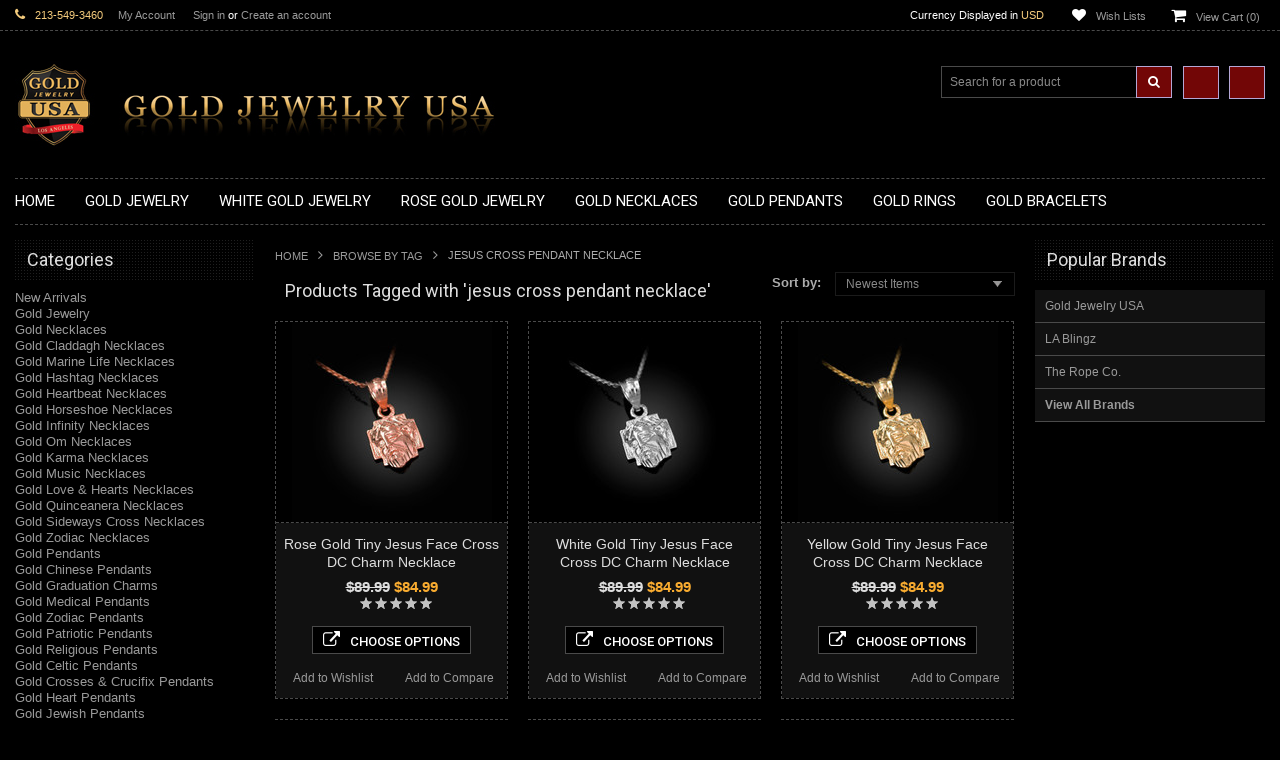

--- FILE ---
content_type: text/html; charset=UTF-8
request_url: https://www.goldjewelryusa.com/tags/jesus-cross-pendant-necklace
body_size: 11879
content:
<!doctype html>
<!--[if lt IE 7]><html lang="en-US" class="no-js lt-ie9 lt-ie8 lt-ie7"> <![endif]-->
<!--[if (IE 7)&!(IEMobile)]><html lang="en-US" class="no-js lt-ie9 lt-ie8"><![endif]-->
<!--[if (IE 8)&!(IEMobile)]><html lang="en-US" class="no-js lt-ie9"><![endif]-->
<!--[if gt IE 8]><!--> <html lang="en-US" class="no-js"><!--<![endif]-->
<head>
    
    
    
    <title>GOLD JEWELRY USA - Products Tagged with 'jesus cross pendant necklace'</title>
    <meta charset="UTF-8">
    <meta name="description" content="Discover the best gold jewelry at Gold Jewelry USA. From charm necklaces to earrings, our jewelry is made using the finest gold. Shop and enjoy free shipping." />
    <meta name="keywords" content="@goldjewelryusa, Gold Jewelry, Gold Necklaces, Gold Claddagh Necklaces, Gold Marine Life Necklaces, Gold Hashtag Necklaces, Gold Heartbeat Necklaces, Gold Horseshoe Necklaces, Gold Infinity Necklaces, Gold Karma Necklaces, Gold Music Necklaces, Gold Love &amp; Hearts Necklaces, Gold Quinceanera Necklaces, Gold Sideways Cross Necklaces, Gold Pendants, Gold Chinese Pendants, Gold Patriotic Pendants, Gold Religious Pendants, Gold Celtic Pendants, Gold Crosses, Crucifix Pendants, Gold Heart Pendants, Gold Jewish Pendants, Gold Orthodox Crosses pendants, gold russian pendants, Gold Om Pendants, Gold Masonic Pendants, Gold Egyptian Pendants, Gold Owl Pendants, Gold Rings, Gold CZ Rings, Gold Filigree Rings, Gold Stackable Rings, Gold Animal Rings, Quinceanera Rings, Gold Ankh Rings, Gold Birthstone Rings, Gold Celtic Rings, Gold Claddagh Rings, Gold Cross Rings, Gold Heart Rings, Gold Infinity Rings, Gold Lotus Flower Rings, Gold Mens Rings, Gold Nugget Rings, Gold Om Rings, Gold Thumb Rings, Gold Wedding Bands, Gold Earrings, Gold Bracelets, Gold Cross Bracelets, Gold Hamsa Bracelets, Gold Infinity Bracelets, Gold Chains, Gold Cuban Chains, Gold Rope Chains, Quinceanera Jewelry, Religious jewelry, Cultural Jewelry, Celtic Jewelry, Christian Jewelry, Masonic Jewelry, Hindu jewelry, Buddhist Jewelry, Islamic Jewelry, Jewish Jewelry, Yellow Gold Jewelry, White Gold Jewelry, Rose Gold Jewelry, Multi-Tone Gold Jewelry, Diamond Jewelry, Diamond Necklaces, Diamond Cross Necklaces, Diamond Heart necklaces, Love Necklaces, Diamond Letter Initial Necklaces, Diamond Infinity Necklaces, Diamond Om Necklaces, Diamond Pendants, Diamond Cross Pendants, Diamond Letter Initial Pendants, Diamond Masonic Pendants, Diamond Om Pendants, Diamond Earrings, Diamond Bracelets, Diamond Rings, Diamond Cross Rings, Diamond Quinceanera Rings, Diamond Cocktail Rings, Diamond Engagement Rings, Diamond Infinity Rings, Diamond Claddagh Rings, Diamond Om Rings" />
    
    <link rel='canonical' href='https://www.goldjewelryusa.com/tags/jesus-cross-pendant-necklace' />
    <meta name='robots' content='noindex' />
    <!-- <meta http-equiv="Content-Script-Type" content="text/javascript" />
    <meta http-equiv="Content-Style-Type" content="text/css" /> -->
    
    <!-- Mobile viewport optimized: h5bp.com/viewport -->
    <meta name="viewport" content="width=device-width, initial-scale=1, maximum-scale=1"/>
    <meta http-equiv="X-UA-Compatible" content="IE=edge,chrome=1"/>

    
    <link href='//fonts.googleapis.com/css?family=Roboto:400,300,500,700,900%7cRoboto+Condensed:400,700' rel='stylesheet' type='text/css'>
    
    <link rel="shortcut icon" href="https://cdn2.bigcommerce.com/n-ou1isn/rhvn12h/product_images/favicon.ico" />
    
    <!-- begin: js page tag -->
    <script language="javascript" type="text/javascript">//<![CDATA[
        (function(){
            // this happens before external dependencies (and dom ready) to reduce page flicker
            var node, i;
            for (i = window.document.childNodes.length; i--;) {
                node = window.document.childNodes[i];
                if (node.nodeName == 'HTML') {
                    node.className += ' javascript';
                }
            }
        })();
    //]]></script>
    <!-- end: js page tag -->
    <link href="https://cdn10.bigcommerce.com/r-cf8dc1a36e37ca22115036b22a6b2976a6384be1/themes/BlackBeauty/Styles/uniform.default.css" media="all" type="text/css" rel="stylesheet" />
    <link href="https://cdn9.bigcommerce.com/r-50b4fa8997ce43839fb9457331bc39687cd8345a/themes/__master/Styles/styles.css" type="text/css" rel="stylesheet" /><link href="https://cdn9.bigcommerce.com/r-cf8dc1a36e37ca22115036b22a6b2976a6384be1/themes/BlackBeauty/Styles/uniform.default.css" media="all" type="text/css" rel="stylesheet" />
<link href="https://cdn1.bigcommerce.com/n-ou1isn/rhvn12h/templates/__custom/Styles/styles.css?t=1713994395" media="all" type="text/css" rel="stylesheet" />
<link href="https://cdn9.bigcommerce.com/r-cf8dc1a36e37ca22115036b22a6b2976a6384be1/themes/BlackBeauty/Styles/iselector.css" media="all" type="text/css" rel="stylesheet" />
<link href="https://cdn9.bigcommerce.com/r-cf8dc1a36e37ca22115036b22a6b2976a6384be1/themes/BlackBeauty/Styles/flexslider.css" media="all" type="text/css" rel="stylesheet" />
<link href="https://cdn9.bigcommerce.com/r-cf8dc1a36e37ca22115036b22a6b2976a6384be1/themes/BlackBeauty/Styles/slide-show.css" media="all" type="text/css" rel="stylesheet" />
<link href="https://cdn9.bigcommerce.com/r-cf8dc1a36e37ca22115036b22a6b2976a6384be1/themes/BlackBeauty/Styles/styles-slide-show.css" media="all" type="text/css" rel="stylesheet" />
<link href="https://cdn9.bigcommerce.com/r-cf8dc1a36e37ca22115036b22a6b2976a6384be1/themes/BlackBeauty/Styles/social.css" media="all" type="text/css" rel="stylesheet" />
<link href="https://cdn9.bigcommerce.com/r-cf8dc1a36e37ca22115036b22a6b2976a6384be1/themes/BlackBeauty/Styles/white.css" media="all" type="text/css" rel="stylesheet" />
<link href="https://cdn1.bigcommerce.com/n-ou1isn/rhvn12h/templates/__custom/Styles/theme.css?t=1713994395" media="all" type="text/css" rel="stylesheet" />
<link href="https://cdn9.bigcommerce.com/r-cf8dc1a36e37ca22115036b22a6b2976a6384be1/themes/BlackBeauty/Styles/font-awesome.css" media="all" type="text/css" rel="stylesheet" />
<link href="https://cdn9.bigcommerce.com/r-cf8dc1a36e37ca22115036b22a6b2976a6384be1/themes/BlackBeauty/Styles/media.css" media="all" type="text/css" rel="stylesheet" />

    <!-- Include Media Css -->
    <link href="https://cdn10.bigcommerce.com/r-cf8dc1a36e37ca22115036b22a6b2976a6384be1/themes/BlackBeauty/Styles/faceted-search.css" media="all" type="text/css" rel="stylesheet" />
    <link href="https://cdn10.bigcommerce.com/r-cf8dc1a36e37ca22115036b22a6b2976a6384be1/themes/BlackBeauty/Styles/black.css" media="all" type="text/css" rel="stylesheet" />
    <link rel="stylesheet" type="text/css" href="https://cdn10.bigcommerce.com/r-cf8dc1a36e37ca22115036b22a6b2976a6384be1/themes/BlackBeauty/Styles/font-awesome.css" />
    <link href="https://cdn10.bigcommerce.com/r-cf8dc1a36e37ca22115036b22a6b2976a6384be1/themes/BlackBeauty/Styles/media.css" media="all" type="text/css" rel="stylesheet" />
    
    
    <!--[if IE 7]>
    <link rel="stylesheet" href="https://cdn10.bigcommerce.com/r-cf8dc1a36e37ca22115036b22a6b2976a6384be1/themes/BlackBeauty/Styles/font-awesome-ie7.min.css">
    <![endif]-->
    
    <!-- Tell the browsers about our RSS feeds -->
    <link rel="alternate" type="application/rss+xml" title="Latest News (RSS 2.0)" href="https://www.goldjewelryusa.com/rss.php?action=newblogs&amp;type=rss" />
<link rel="alternate" type="application/atom+xml" title="Latest News (Atom 0.3)" href="https://www.goldjewelryusa.com/rss.php?action=newblogs&amp;type=atom" />
<link rel="alternate" type="application/rss+xml" title="New Products (RSS 2.0)" href="https://www.goldjewelryusa.com/rss.php?type=rss" />
<link rel="alternate" type="application/atom+xml" title="New Products (Atom 0.3)" href="https://www.goldjewelryusa.com/rss.php?type=atom" />
<link rel="alternate" type="application/rss+xml" title="Popular Products (RSS 2.0)" href="https://www.goldjewelryusa.com/rss.php?action=popularproducts&amp;type=rss" />
<link rel="alternate" type="application/atom+xml" title="Popular Products (Atom 0.3)" href="https://www.goldjewelryusa.com/rss.php?action=popularproducts&amp;type=atom" />

    
    <!-- Include visitor tracking code (if any) -->
    <!-- Start Tracking Code for analytics_googleanalytics -->

<script>
  (function(i,s,o,g,r,a,m){i['GoogleAnalyticsObject']=r;i[r]=i[r]||function(){
  (i[r].q=i[r].q||[]).push(arguments)},i[r].l=1*new Date();a=s.createElement(o),
  m=s.getElementsByTagName(o)[0];a.async=1;a.src=g;m.parentNode.insertBefore(a,m)
  })(window,document,'script','//www.google-analytics.com/analytics.js','ga');

  ga('create', 'UA-52824611-1', 'auto');
  ga('send', 'pageview');

</script>

<!-- End Tracking Code for analytics_googleanalytics -->


    
    
    
    
    
    <script type="text/javascript" src="https://ajax.googleapis.com/ajax/libs/jquery/1.7.2/jquery.min.js"></script>
    <script type="text/javascript" src="https://cdn10.bigcommerce.com/r-e7bc39efe1a2f1d6e3279793df27280f5879d9f3/javascript/menudrop.js?"></script>
    <script type="text/javascript" src="https://cdn10.bigcommerce.com/r-cf8dc1a36e37ca22115036b22a6b2976a6384be1/themes/BlackBeauty/js/common.js?"></script>
    <script type="text/javascript" src="https://cdn10.bigcommerce.com/r-e7bc39efe1a2f1d6e3279793df27280f5879d9f3/javascript/iselector.js?"></script>
    
    
    <!-- Template bespoke js -->
    <script type="text/javascript" src="https://cdn10.bigcommerce.com/r-cf8dc1a36e37ca22115036b22a6b2976a6384be1/themes/BlackBeauty/js/jquery.autobox.js"></script>
    <script type="text/javascript" src="https://cdn10.bigcommerce.com/r-cf8dc1a36e37ca22115036b22a6b2976a6384be1/themes/BlackBeauty/js/jquery.uniform.min.js"></script>
    <script type="text/javascript" src="https://cdn10.bigcommerce.com/r-cf8dc1a36e37ca22115036b22a6b2976a6384be1/themes/BlackBeauty/js/init.js"></script>
    
    <script src="//cdnjs.cloudflare.com/ajax/libs/modernizr/2.7.1/modernizr.min.js"></script>
    
    
    <script type="text/javascript" src="https://cdn10.bigcommerce.com/r-cf8dc1a36e37ca22115036b22a6b2976a6384be1/themes/BlackBeauty/js/imagesLoaded.js"></script>
    
    <script type="text/javascript" src="https://cdn10.bigcommerce.com/r-cf8dc1a36e37ca22115036b22a6b2976a6384be1/themes/BlackBeauty/js/jquery.cycle2.min.js"></script>
    <script type="text/javascript" src="https://cdn10.bigcommerce.com/r-cf8dc1a36e37ca22115036b22a6b2976a6384be1/themes/BlackBeauty/js/site.js"></script>
    
    <script type="text/javascript">
        //<![CDATA[
    config.ShopPath = 'https://www.goldjewelryusa.com';
    config.AppPath = '';
    if(jQuery(window).width()>767)
    config.FastCart = 0;
else
config.FastCart = 0;

    var ThumbImageWidth = '200';
    var ThumbImageHeight = '200';
    //]]>
        
    </script>
    <script type="text/javascript" src="https://checkout-sdk.bigcommerce.com/v1/loader.js" defer></script>
<script type="text/javascript">
var BCData = {};
</script>

    <script type="text/javascript" src="https://cdn9.bigcommerce.com/r-e7bc39efe1a2f1d6e3279793df27280f5879d9f3/javascript/quicksearch.js"></script>
    
    
 <!-- Google tag (gtag.js) -->
<script async src="https://www.googletagmanager.com/gtag/js?id=G-98M40QSN1M"></script>
<script>
  window.dataLayer = window.dataLayer || [];
  function gtag(){dataLayer.push(arguments);}
  gtag('js', new Date());

  gtag('config', 'G-98M40QSN1M');
</script> 
</head>

<body>
    <div id="Container">
        <div id="AjaxLoading"><img src="https://cdn2.bigcommerce.com/n-ou1isn/rhvn12h/templates/__custom/images/ajax-loader.gif?t=1713994395" alt="Home" />&nbsp; Loading... Please wait...</div>





<div id="TopMenu">
    <div class="Inner">
        <ul>
            <li><div class="phoneIcon">213-549-3460</div></li>
            <li style="display:none" class="HeaderLiveChat">
                
            </li>
            
            <li style="display:" class="First"><a href="https://www.goldjewelryusa.com/account.php" title="My Account">My Account</a>&nbsp;</li>
            <li style="display:">
                <div class="accLink">
                    <a href='https://www.goldjewelryusa.com/login.php' onclick=''>Sign in</a> or <a href='https://www.goldjewelryusa.com/login.php?action=create_account' onclick=''>Create an account</a>
                </div>
            </li>
        </ul>
        <div class="FloatRight">
            <div class="currency-converter">
                <p>Currency Displayed in <span class="selCurr"></span></p>    
                <div class="Block Moveable Panel" id="SideCurrencySelector" style="display:none;"></div>
            </div><!-- currency-converter -->                
            <div style="display:" class="wishLink"><a href="https://www.goldjewelryusa.com/wishlist.php" title="Wish Lists">Wish Lists</a></div>
            <div style="display:" class="CartLink"><a href="https://www.goldjewelryusa.com/cart.php" title="View Vart">View Cart (<span class="item">0</span>) </a></div>
        </div>
        <div class="clear"></div>
    </div><!-- Inner -->
</div><!-- TopMenu -->    
<div class="mobileView">
    <div class="togglemenucover">
        <a href="javascript:void(0);" class="togglemenu" title="Toggle Top Menu">Toggle Top Menu</a>
    </div>
</div>

<script>
    if(jQuery(window).width() > 767){                
           
            
        }
    else
    {
    jQuery(".togglemenu").click(function(){
    jQuery(".togglemenu").toggleClass("Active");
    jQuery("#TopMenu").slideToggle();
    });
    }       
    
</script>

    
<div id="Outer" class="compare">
    <div id="Header">
        <div id="Logo">
            <a href="https://www.goldjewelryusa.com/" title="GOLD JEWELRY USA"><img src="/product_images/gjusa.com-logo2_1734908031__15019.original.jpg" border="0" id="LogoImage" alt="GOLD JEWELRY USA" /></a>

        </div>
        <a href="#" id="Headerquickcartview" title="View Cart" class="icon-shopping-cart"></a>
        <a href="#" id="Headercompareview" title="Compare Product" class="icon-copy"></a>
        <div id="SearchForm">
    <form action="https://www.goldjewelryusa.com/search.php" method="get" onsubmit="return check_small_search_form()">
        <label for="search_query">Search</label>
        <input type="text" name="search_query" id="search_query" class="Textbox autobox" value="Search for a product" />
        <button class="btn" type="submit"><span class="fa fa-search"></span></button>
    </form>
    
</div>            
            
    
            

<script type="text/javascript">
    var QuickSearchAlignment = 'right';
    var QuickSearchWidth = '260px';
    lang.EmptySmallSearch = "You forgot to enter some search keywords.";
</script>

        <div class="mobileView">
            <a href="javascript:void(0);" class="menuIcon " title="Main Navigation">Main Navigation</a>
        </div>
        <div class="clear"></div>
        <div class="Nav">
            <div id="HeaderLower" class="clearfix">
                <div class="Block" >
                    <div class="Block Panel BlockContent" id="Menu">
                        <ul>
                            <li class=" first-menu"><a href="https://www.goldjewelryusa.com/" title="Home"><span>Home</span></a></li>
                        </ul>
                    </div>
                </div>
                <div class="PagesMenu Block" id="PagesMenu">
    <h3>Pages</h3>
    <div class="Panel BlockContent">
        <ul class="sf-menu">
            <li class="First"><a href="https://www.goldjewelryusa.com/" title="Home"><span>Home</span></a></li>
            <li class=" ">
    <a href="http://www.goldjewelryusa.com/gold-jewelry.html" title="Gold Jewelry"><span>Gold Jewelry</span></a>
    
</li><li class=" ">
    <a href="https://www.goldjewelryusa.com/pages/white-gold-jewelry.html" title="White Gold Jewelry"><span>White Gold Jewelry</span></a>
    
</li><li class=" ">
    <a href="http://www.goldjewelryusa.com/gold-jewelry/rose-gold.html" title="Rose Gold Jewelry"><span>Rose Gold Jewelry</span></a>
    
</li><li class=" ">
    <a href="http://www.goldjewelryusa.com/gold-jewelry/necklaces.html" title="Gold Necklaces"><span>Gold Necklaces</span></a>
    
</li><li class=" ">
    <a href="https://www.goldjewelryusa.com/pages/gold-pendants.html" title="Gold Pendants"><span>Gold Pendants</span></a>
    
</li><li class=" ">
    <a href="http://www.goldjewelryusa.com/gold-jewelry/rings.html" title="Gold Rings"><span>Gold Rings</span></a>
    
</li><li class=" ">
    <a href="https://www.goldjewelryusa.com/pages/gold-bracelets.html" title="Gold Bracelets"><span>Gold Bracelets</span></a>
    
</li><li class=" ">
    <a href="https://www.goldjewelryusa.com/pages/shipping-returns.html" title="Shipping &amp; Returns"><span>Shipping &amp; Returns</span></a>
    
</li><li class=" ">
    <a href="https://www.goldjewelryusa.com/pages/contact-us.html" title="Contact us"><span>Contact us</span></a>
    
</li>
        </ul>
    </div>
</div>


            </div><!-- HeaderLower -->
        </div>
    </div><!-- #Header -->
    
    
        
        <div id="Wrapper">
            
            <div class="Content Widest" id="LayoutColumn1">
                <div class="Left">
                                    <div class="CategoryList Block" id="SideCategoryList">
                    <h3 style=" -webkit-animation-delay: 0s;
  -webkit-animation-direction: normal;
  -webkit-animation-duration: 0s;
  -webkit-animation-fill-mode: none;
  -webkit-animation-iteration-count: 1;
  -webkit-animation-name: none;
  -webkit-animation-play-state: running;
  -webkit-animation-timing-function: ease;
  -webkit-app-region: no-drag;
  -webkit-appearance: none;
  -webkit-backface-visibility: visible;
  -webkit-background-clip: border-box;
  -webkit-background-composite: source-over;
  -webkit-background-origin: padding-box;
  -webkit-background-size: auto;
  -webkit-border-horizontal-spacing: 0px;
  -webkit-border-image: none;
  -webkit-border-vertical-spacing: 0px;
  -webkit-box-align: stretch;
  -webkit-box-decoration-break: slice;
  -webkit-box-direction: normal;
  -webkit-box-flex: 0;
  -webkit-box-flex-group: 1;
  -webkit-box-lines: single;
  -webkit-box-ordinal-group: 1;
  -webkit-box-orient: horizontal;
  -webkit-box-pack: start;
  -webkit-box-reflect: none;
  -webkit-box-shadow: none;
  -webkit-clip-path: none;
  -webkit-column-break-after: auto;
  -webkit-column-break-before: auto;
  -webkit-column-break-inside: auto;
  -webkit-column-count: auto;
  -webkit-column-gap: normal;
  -webkit-column-rule-color: rgb(221, 221, 221);
  -webkit-column-rule-style: none;
  -webkit-column-rule-width: 0px;
  -webkit-column-span: none;
  -webkit-column-width: auto;
  -webkit-filter: none;
  -webkit-font-smoothing: antialiased;
  -webkit-highlight: none;
  -webkit-hyphenate-character: auto;
  -webkit-line-box-contain: block inline replaced;
  -webkit-line-break: auto;
  -webkit-line-clamp: none;
  -webkit-locale: en;
  -webkit-margin-after-collapse: collapse;
  -webkit-margin-before-collapse: collapse;
  -webkit-mask-box-image: none;
  -webkit-mask-box-image-outset: 0px;
  -webkit-mask-box-image-repeat: stretch;
  -webkit-mask-box-image-slice: 0 fill;
  -webkit-mask-box-image-source: none;
  -webkit-mask-box-image-width: auto;
  -webkit-mask-clip: border-box;
  -webkit-mask-composite: source-over;
  -webkit-mask-image: none;
  -webkit-mask-origin: border-box;
  -webkit-mask-position: 0% 0%;
  -webkit-mask-repeat: repeat;
  -webkit-mask-size: auto;
  -webkit-perspective: none;
  -webkit-perspective-origin: 120px 20px;
  -webkit-print-color-adjust: economy;
  -webkit-rtl-ordering: logical;
  -webkit-tap-highlight-color: rgba(0, 0, 0, 0.4);
  -webkit-text-combine: none;
  -webkit-text-decorations-in-effect: none;
  -webkit-text-emphasis-color: rgb(221, 221, 221);
  -webkit-text-emphasis-position: over;
  -webkit-text-emphasis-style: none;
  -webkit-text-fill-color: rgb(221, 221, 221);
  -webkit-text-orientation: vertical-right;
  -webkit-text-security: none;
  -webkit-text-stroke-color: rgb(221, 221, 221);
  -webkit-text-stroke-width: 0px;
  -webkit-transform: none;
  -webkit-transform-origin: 120px 20px;
  -webkit-transform-style: flat;
  -webkit-transition-delay: 0s;
  -webkit-transition-duration: 0s;
  -webkit-transition-property: all;
  -webkit-transition-timing-function: ease;
  -webkit-user-drag: auto;
  -webkit-user-modify: read-only;
  -webkit-user-select: text;
  -webkit-writing-mode: horizontal-tb;
  align-content: start;
  align-items: start;
  align-self: start;
  alignment-baseline: auto;
  backface-visibility: visible;
  background-attachment: scroll;
  background-blend-mode: normal;
  background-clip: border-box;
  background-color: rgba(0, 0, 0, 0);
  background-image: url(http://cdn4.bigcommerce.com/r-391527caa5ce3064358adbaec82f8e9d01a74144/themes/BlackBeauty/images/square-dark.png);
  background-origin: padding-box;
  background-position: 0% 0%;
  background-repeat: repeat;
  background-size: auto;
  baseline-shift: baseline;
  border-bottom-color: rgb(221, 221, 221);
  border-bottom-left-radius: 0px;
  border-bottom-right-radius: 0px;
  border-bottom-style: none;
  border-bottom-width: 0px;
  border-collapse: separate;
  border-image-outset: 0px;
  border-image-repeat: stretch;
  border-image-slice: 100%;
  border-image-source: none;
  border-image-width: 1;
  border-left-color: rgb(221, 221, 221);
  border-left-style: none;
  border-left-width: 0px;
  border-right-color: rgb(221, 221, 221);
  border-right-style: none;
  border-right-width: 0px;
  border-top-color: rgb(221, 221, 221);
  border-top-left-radius: 0px;
  border-top-right-radius: 0px;
  border-top-style: none;
  border-top-width: 0px;
  bottom: auto;
  box-shadow: none;
  box-sizing: content-box;
  buffered-rendering: auto;
  caption-side: top;
  clear: none;
  clip: auto;
  clip-path: none;
  clip-rule: nonzero;
  color: rgb(221, 221, 221);
  color-interpolation: sRGB;
  color-interpolation-filters: linearRGB;
  color-rendering: auto;
  cursor: auto;
  direction: ltr;
  display: block;
  dominant-baseline: auto;
  empty-cells: show;
  fill: rgb(0, 0, 0);
  fill-opacity: 1;
  fill-rule: nonzero;
  filter: none;
  flex-basis: auto;
  flex-direction: row;
  flex-grow: 0;
  flex-shrink: 1;
  flex-wrap: nowrap;
  float: none;
  flood-color: rgb(0, 0, 0);
  flood-opacity: 1;
  font-family: Roboto, sans-serif;
  font-kerning: auto;
  font-size: 18px;
  font-stretch: normal;
  font-style: normal;
  font-variant: normal;
  font-variant-ligatures: normal;
  font-weight: normal;
  glyph-orientation-horizontal: 0deg;
  glyph-orientation-vertical: auto;
  height: 40px;
  image-rendering: auto;
  isolation: auto;
  justify-content: start;
  left: auto;
  letter-spacing: normal;
  lighting-color: rgb(255, 255, 255);
  line-height: 40px;
  list-style-image: none;
  list-style-position: outside;
  list-style-type: disc;
  margin-bottom: 10px;
  margin-left: 0px;
  margin-right: 0px;
  margin-top: 0px;
  marker-end: none;
  marker-mid: none;
  marker-start: none;
  mask: none;
  mask-type: luminance;
  max-height: none;
  max-width: none;
  min-height: 1px;
  min-width: 0px;
  mix-blend-mode: normal;
  object-fit: fill;
  object-position: 50% 50%;
  opacity: 1;
  order: 0;
  orphans: auto;
  outline-color: rgb(221, 221, 221);
  outline-offset: 0px;
  outline-style: none;
  outline-width: 0px;
  overflow-wrap: normal;
  overflow-x: visible;
  overflow-y: visible;
  padding-bottom: 0px;
  padding-left: 12px;
  padding-right: 0px;
  padding-top: 0px;
  page-break-after: auto;
  page-break-before: auto;
  page-break-inside: auto;
  paint-order: fill stroke markers;
  perspective: none;
  perspective-origin: 120px 20px;
  pointer-events: auto;
  position: relative;
  resize: none;
  right: auto;
  shape-image-threshold: 0;
  shape-margin: 0px;
  shape-outside: none;
  shape-rendering: auto;
  speak: normal;
  stop-color: rgb(0, 0, 0);
  stop-opacity: 1;
  stroke: none;
  stroke-dasharray: none;
  stroke-dashoffset: 0;
  stroke-linecap: butt;
  stroke-linejoin: miter;
  stroke-miterlimit: 4;
  stroke-opacity: 1;
  stroke-width: 1;
  tab-size: 8;
  table-layout: auto;
  text-align: left;
  text-anchor: start;
  text-decoration: none;
  text-indent: 0px;
  text-overflow: clip;
  text-rendering: auto;
  text-shadow: none;
  text-transform: capitalize;
  top: auto;
  touch-action: auto;
  transform: none;
  transform-origin: 120px 20px;
  transform-style: flat;
  transition-delay: 0s;
  transition-duration: 0s;
  transition-property: all;
  transition-timing-function: ease;
  unicode-bidi: normal;
  vector-effect: none;
  vertical-align: baseline;
  visibility: visible;
  white-space: normal;
  widows: 1;
  width: 228px;
  will-change: auto;
  word-break: normal;
  word-spacing: 0px;
  word-wrap: normal;
  writing-mode: lr-tb;
  x: 0px;
  y: 0px;
  z-index: auto;
  zoom: 1;">Categories</h3>
                    <div class="SideCategoryListClassic BlockContent">
                        <ul class="category-list">    <li class=""><a href="https://www.goldjewelryusa.com/new-arrivals/" title="New Arrivals">New Arrivals</a>
    
    </li>    <li class=""><a href="https://www.goldjewelryusa.com/gold-jewelry/" title="Gold Jewelry">Gold Jewelry</a>
    <ul>    <li class=""><a href="/gold-necklaces/" title="Gold Necklaces">Gold Necklaces</a>
    <ul>    <li class=""><a href="/gold-claddagh-necklaces/" title="Gold Claddagh Necklaces">Gold Claddagh Necklaces</a>
    
    </li>    <li class=""><a href="/gold-marine-life-necklaces/" title="Gold Marine Life Necklaces">Gold Marine Life Necklaces</a>
    
    </li>    <li class=""><a href="/gold-hashtag-necklaces/" title="Gold Hashtag Necklaces">Gold Hashtag Necklaces</a>
    
    </li>    <li class=""><a href="/gold-heartbeat-necklaces/" title="Gold Heartbeat Necklaces">Gold Heartbeat Necklaces</a>
    
    </li>    <li class=""><a href="/gold-horseshoe-necklaces/" title="Gold Horseshoe Necklaces">Gold Horseshoe Necklaces</a>
    
    </li>    <li class=""><a href="/gold-infinity-necklaces/" title="Gold Infinity Necklaces">Gold Infinity Necklaces</a>
    
    </li>    <li class=""><a href="/gold-om-necklaces/" title="Gold Om Necklaces">Gold Om Necklaces</a>
    
    </li>    <li class=""><a href="/gold-karma-necklaces/" title="Gold Karma Necklaces">Gold Karma Necklaces</a>
    
    </li>    <li class=""><a href="/gold-music-necklaces/" title="Gold Music Necklaces">Gold Music Necklaces</a>
    
    </li>    <li class=""><a href="/gold-love-hearts-necklaces/" title="Gold Love &amp; Hearts Necklaces">Gold Love &amp; Hearts Necklaces</a>
    
    </li>    <li class=""><a href="/gold-quinceanera-necklaces/" title="Gold Quinceanera Necklaces">Gold Quinceanera Necklaces</a>
    
    </li>    <li class=""><a href="/gold-sideways-cross-necklaces/" title="Gold Sideways Cross Necklaces">Gold Sideways Cross Necklaces</a>
    
    </li>    <li class="LastChild"><a href="/gold-zodiac-necklaces/" title="Gold Zodiac Necklaces">Gold Zodiac Necklaces</a>
    
    </li></ul>
    </li>    <li class=""><a href="/gold-pendants/" title="Gold Pendants">Gold Pendants</a>
    <ul>    <li class=""><a href="/gold-chinese-pendants/" title="Gold Chinese Pendants">Gold Chinese Pendants</a>
    
    </li>    <li class=""><a href="/gold-graduation-charms/" title="Gold Graduation Charms">Gold Graduation Charms</a>
    
    </li>    <li class=""><a href="/gold-medical-pendants/" title="Gold Medical Pendants">Gold Medical Pendants</a>
    
    </li>    <li class=""><a href="/gold-zodiac-pendants/" title="Gold Zodiac Pendants">Gold Zodiac Pendants</a>
    
    </li>    <li class=""><a href="/gold-patriotic-pendants/" title="Gold Patriotic Pendants">Gold Patriotic Pendants</a>
    
    </li>    <li class=""><a href="/gold-religious-pendants/" title="Gold Religious Pendants">Gold Religious Pendants</a>
    
    </li>    <li class=""><a href="/gold-celtic-pendants/" title="Gold Celtic Pendants">Gold Celtic Pendants</a>
    
    </li>    <li class=""><a href="/gold-crosses-crucifix-pendants/" title="Gold Crosses &amp; Crucifix Pendants">Gold Crosses &amp; Crucifix Pendants</a>
    
    </li>    <li class=""><a href="/gold-heart-pendants/" title="Gold Heart Pendants">Gold Heart Pendants</a>
    
    </li>    <li class=""><a href="/gold-jewish-pendants/" title="Gold Jewish Pendants">Gold Jewish Pendants</a>
    
    </li>    <li class=""><a href="/gold-orthodox-crosses-pendants/" title="Gold Orthodox Crosses Pendants">Gold Orthodox Crosses Pendants</a>
    
    </li>    <li class=""><a href="/gold-om-pendants/" title="Gold Om Pendants">Gold Om Pendants</a>
    
    </li>    <li class=""><a href="/gold-masonic-pendants/" title="Gold Masonic Pendants">Gold Masonic Pendants</a>
    
    </li>    <li class=""><a href="/gold-egyptian-pendants/" title="Gold Egyptian Pendants">Gold Egyptian Pendants</a>
    
    </li>    <li class="LastChild"><a href="/gold-owl-pendants/" title="Gold Owl Pendants">Gold Owl Pendants</a>
    
    </li></ul>
    </li>    <li class=""><a href="/gold-rings/" title="Gold Rings">Gold Rings</a>
    <ul>    <li class=""><a href="/gold-cz-rings/" title="Gold CZ Rings">Gold CZ Rings</a>
    
    </li>    <li class=""><a href="/gold-filigree-rings/" title="Gold Filigree Rings">Gold Filigree Rings</a>
    
    </li>    <li class=""><a href="/gold-stackable-rings/" title="Gold Stackable Rings">Gold Stackable Rings</a>
    
    </li>    <li class=""><a href="/gold-animal-rings/" title="Gold Animal Rings">Gold Animal Rings</a>
    
    </li>    <li class=""><a href="/quinceanera-rings/" title="Quinceanera Rings">Quinceanera Rings</a>
    
    </li>    <li class=""><a href="/gold-ankh-rings/" title="Gold Ankh Rings">Gold Ankh Rings</a>
    
    </li>    <li class=""><a href="/gold-birthstone-rings/" title="Gold Birthstone Rings">Gold Birthstone Rings</a>
    
    </li>    <li class=""><a href="/gold-celtic-rings/" title="Gold Celtic Rings">Gold Celtic Rings</a>
    
    </li>    <li class=""><a href="/gold-cross-rings/" title="Gold Cross Rings">Gold Cross Rings</a>
    
    </li>    <li class=""><a href="/gold-heart-rings/" title="Gold Heart Rings">Gold Heart Rings</a>
    
    </li>    <li class=""><a href="/gold-infinity-rings/" title="Gold Infinity Rings">Gold Infinity Rings</a>
    
    </li>    <li class=""><a href="/gold-lotus-flower-rings/" title="Gold Lotus Flower Rings">Gold Lotus Flower Rings</a>
    
    </li>    <li class=""><a href="/gold-mens-rings/" title="Gold Mens Rings">Gold Mens Rings</a>
    
    </li>    <li class=""><a href="/gold-nugget-rings/" title="Gold Nugget Rings">Gold Nugget Rings</a>
    
    </li>    <li class=""><a href="/gold-om-rings/" title="Gold Om Rings">Gold Om Rings</a>
    
    </li>    <li class=""><a href="/gold-thumb-rings/" title="Gold Thumb Rings">Gold Thumb Rings</a>
    
    </li>    <li class="LastChild"><a href="/gold-wedding-bands/" title="Gold Wedding Bands">Gold Wedding Bands</a>
    
    </li></ul>
    </li>    <li class=""><a href="/gold-earrings/" title="Gold Earrings">Gold Earrings</a>
    
    </li>    <li class=""><a href="/gold-bracelets/" title="Gold Bracelets">Gold Bracelets</a>
    <ul>    <li class=""><a href="/gold-om-bracelets/" title="Gold Om Bracelets">Gold Om Bracelets</a>
    
    </li>    <li class=""><a href="/gold-cross-bracelets/" title="Gold Cross Bracelets">Gold Cross Bracelets</a>
    
    </li>    <li class=""><a href="/gold-hamsa-bracelets/" title="Gold Hamsa Bracelets">Gold Hamsa Bracelets</a>
    
    </li>    <li class="LastChild"><a href="/gold-infinity-bracelets/" title="Gold Infinity Bracelets">Gold Infinity Bracelets</a>
    
    </li></ul>
    </li>    <li class=""><a href="/gold-chains/" title="Gold Chains">Gold Chains</a>
    <ul>    <li class=""><a href="/gold-cuban-chains/" title="Gold Cuban Chains">Gold Cuban Chains</a>
    
    </li>    <li class="LastChild"><a href="/gold-rope-chains/" title="Gold Rope Chains">Gold Rope Chains</a>
    
    </li></ul>
    </li>    <li class=""><a href="/religious-cultural-jewelry/" title="Religious &amp; Cultural Jewelry">Religious &amp; Cultural Jewelry</a>
    <ul>    <li class=""><a href="/armenian-jewelry/" title="Armenian Jewelry">Armenian Jewelry</a>
    
    </li>    <li class=""><a href="/egyptian-jewelry/" title="Egyptian Jewelry">Egyptian Jewelry</a>
    
    </li>    <li class=""><a href="/santa-muerte/" title="Santa Muerte">Santa Muerte</a>
    
    </li>    <li class=""><a href="/celtic-jewelry/" title="Celtic Jewelry">Celtic Jewelry</a>
    
    </li>    <li class=""><a href="/christian-jewelry/" title="Christian Jewelry">Christian Jewelry</a>
    
    </li>    <li class=""><a href="/masonic-jewelry/" title="Masonic Jewelry">Masonic Jewelry</a>
    
    </li>    <li class=""><a href="/hindu-buddhist-jewelry/" title="Hindu &amp; Buddhist Jewelry">Hindu &amp; Buddhist Jewelry</a>
    
    </li>    <li class=""><a href="/islamic-jewelry/" title="Islamic Jewelry">Islamic Jewelry</a>
    
    </li>    <li class=""><a href="/jewish-jewelry/" title="Jewish Jewelry">Jewish Jewelry</a>
    
    </li>    <li class="LastChild"><a href="/quinceanera-jewelry/" title="Quinceanera Jewelry">Quinceanera Jewelry</a>
    
    </li></ul>
    </li>    <li class=""><a href="/chinese-symbols/" title="Chinese Symbols">Chinese Symbols</a>
    
    </li>    <li class=""><a href="/weapons-and-military-jewelry/" title="Weapons and Military Jewelry">Weapons and Military Jewelry</a>
    
    </li>    <li class=""><a href="/equestrian-jewelry/" title="Equestrian Jewelry">Equestrian Jewelry</a>
    
    </li>    <li class=""><a href="/hip-hop-jewelry/" title="Hip-Hop Jewelry">Hip-Hop Jewelry</a>
    
    </li>    <li class=""><a href="/evil-eye-jewelry/" title="Evil Eye Jewelry">Evil Eye Jewelry</a>
    
    </li>    <li class=""><a href="/fleur-de-lis-jewelry/" title="Fleur-De-Lis Jewelry">Fleur-De-Lis Jewelry</a>
    
    </li>    <li class=""><a href="/letters-scripts/" title="Letters &amp; Scripts">Letters &amp; Scripts</a>
    
    </li>    <li class=""><a href="/music-jewelry/" title="Music Jewelry">Music Jewelry</a>
    
    </li>    <li class=""><a href="/yellow-gold-jewelry/" title="Yellow Gold Jewelry">Yellow Gold Jewelry</a>
    
    </li>    <li class=""><a href="/white-gold-jewelry/" title="White Gold Jewelry">White Gold Jewelry</a>
    
    </li>    <li class=""><a href="/rose-gold-jewelry/" title="Rose Gold Jewelry">Rose Gold Jewelry</a>
    
    </li>    <li class="LastChild"><a href="/multi-tone-gold-jewelry/" title="Multi-Tone Gold Jewelry">Multi-Tone Gold Jewelry</a>
    
    </li></ul>
    </li>    <li class=""><a href="https://www.goldjewelryusa.com/diamond-jewelry/" title="Diamond Jewelry">Diamond Jewelry</a>
    <ul>    <li class=""><a href="/diamond-necklaces/" title="Diamond Necklaces">Diamond Necklaces</a>
    <ul>    <li class=""><a href="/diamond-cross-necklaces/" title="Diamond Cross Necklaces">Diamond Cross Necklaces</a>
    
    </li>    <li class=""><a href="/diamond-heart-love-necklaces/" title="Diamond Heart &amp; Love Necklaces">Diamond Heart &amp; Love Necklaces</a>
    
    </li>    <li class=""><a href="/diamond-letter-initial-necklaces/" title="Diamond Letter Initial Necklaces">Diamond Letter Initial Necklaces</a>
    
    </li>    <li class=""><a href="/diamond-infinity-necklaces/" title="Diamond Infinity Necklaces">Diamond Infinity Necklaces</a>
    
    </li>    <li class="LastChild"><a href="/diamond-om-necklaces/" title="Diamond Om Necklaces">Diamond Om Necklaces</a>
    
    </li></ul>
    </li>    <li class=""><a href="/diamond-pendants/" title="Diamond Pendants">Diamond Pendants</a>
    <ul>    <li class=""><a href="/diamond-cross-pendants/" title="Diamond Cross Pendants">Diamond Cross Pendants</a>
    
    </li>    <li class=""><a href="/diamond-letter-initial-pendants/" title="Diamond Letter Initial Pendants">Diamond Letter Initial Pendants</a>
    
    </li>    <li class=""><a href="/diamond-masonic-pendants/" title="Diamond Masonic Pendants">Diamond Masonic Pendants</a>
    
    </li>    <li class="LastChild"><a href="/diamond-om-pendants/" title="Diamond Om Pendants">Diamond Om Pendants</a>
    
    </li></ul>
    </li>    <li class=""><a href="/diamond-earrings/" title="Diamond Earrings">Diamond Earrings</a>
    
    </li>    <li class=""><a href="/diamond-bracelets/" title="Diamond Bracelets">Diamond Bracelets</a>
    
    </li>    <li class="LastChild"><a href="/diamond-rings/" title="Diamond Rings">Diamond Rings</a>
    <ul>    <li class=""><a href="/diamond-cross-rings/" title="Diamond Cross Rings">Diamond Cross Rings</a>
    
    </li>    <li class=""><a href="/diamond-quinceanera-rings/" title="Diamond Quinceanera Rings">Diamond Quinceanera Rings</a>
    
    </li>    <li class=""><a href="/diamond-cocktail-rings/" title="Diamond Cocktail Rings">Diamond Cocktail Rings</a>
    
    </li>    <li class=""><a href="/diamond-engagement-rings/" title="Diamond Engagement Rings">Diamond Engagement Rings</a>
    
    </li>    <li class=""><a href="/diamond-infinity-rings/" title="Diamond Infinity Rings">Diamond Infinity Rings</a>
    
    </li>    <li class=""><a href="/diamond-claddagh-rings/" title="Diamond Claddagh Rings">Diamond Claddagh Rings</a>
    
    </li>    <li class="LastChild"><a href="/diamond-om-rings/" title="Diamond Om Rings">Diamond Om Rings</a>
    
    </li></ul>
    </li></ul>
    </li>    <li class=""><a href="https://www.goldjewelryusa.com/gemstone-jewelry/" title="Gemstone Jewelry">Gemstone Jewelry</a>
    <ul>    <li class=""><a href="/amazonite/" title="Amazonite">Amazonite</a>
    
    </li>    <li class=""><a href="/amethyst/" title="Amethyst">Amethyst</a>
    
    </li>    <li class=""><a href="/emerald/" title="Emerald">Emerald</a>
    
    </li>    <li class=""><a href="/lapis-lazuli/" title="Lapis Lazuli">Lapis Lazuli</a>
    
    </li>    <li class=""><a href="/onyx/" title="Onyx">Onyx</a>
    
    </li>    <li class=""><a href="/ruby/" title="Ruby">Ruby</a>
    
    </li>    <li class=""><a href="/sapphire/" title="Sapphire">Sapphire</a>
    
    </li>    <li class=""><a href="/tiger-eye/" title="Tiger Eye">Tiger Eye</a>
    
    </li>    <li class="LastChild"><a href="/turquoise/" title="Turquoise">Turquoise</a>
    
    </li></ul>
    </li></ul>
                        
                    </div>
                </div>
                

                    <div class="Block Moveable Panel" id="SideLiveChatServices" style="display:none;"></div>
                </div>
                <div class="Content ContentArea">
                    <div class="ContentWrapper">
                        <div class="Block Moveable Panel Breadcrumb" id="Breadcrumb">
    <ul>
        <li><a href="https://www.goldjewelryusa.com/" title="Home">Home</a></li><li><a href="https://www.goldjewelryusa.com/tags/" title="Browse by Tag">Browse by Tag</a></li><li>jesus cross pendant necklace</li>
    </ul>
</div>
                        
                        <div class="Block Moveable Panel" id="TagProducts">
	<div class=" SortBox">
    <form action="https://www.goldjewelryusa.com/tags/jesus-cross-pendant-necklace" name="CategorySortForm" method="get">
        
        Sort by:
        <select name="sort" id="sort" onchange="this.form.submit()">
            <option  value="featured">Featured Items</option>
            <option  value="newest">Newest Items</option>
            <option  value="bestselling">Bestselling</option>
            <option  value="alphaasc">Alphabetical: A to Z</option>
            <option  value="alphadesc">Alphabetical: Z to A</option>
            <option  value="avgcustomerreview">Avg. Customer Review</option>
            <option  value="priceasc">Price: Low to High</option>
            <option  value="pricedesc">Price: High to Low</option>
        </select>
    </form>
</div>
<script type="text/javascript">
if(document.URL == "https://www.goldjewelryusa.com/tags/jesus-cross-pendant-necklace") {
document.CategorySortForm.sort[1].selected = "1";
document.forms["CategorySortForm"].submit();
}
else {}
</script>
	<h2>Products Tagged with 'jesus cross pendant necklace'</h2>
	<div class="BlockContent">
		

		<script type="text/javascript">
		lang.CompareSelectMessage = 'Please choose at least 2 products to compare.';
		</script>

		<form name="frmCompare" id="frmCompare" action="https://www.goldjewelryusa.com/compare/" method="get" onsubmit="return compareProducts('https://www.goldjewelryusa.com/compare/')">
			<ul class="ProductList TaggedProductsList">
				<li class="Odd">
    <div class="ProductImage QuickView" data-product="2942" id="img_2942">
        <a href="https://www.goldjewelryusa.com/rose-gold-jesus-face-cross-dc-charm-necklace/"><img src="https://cdn1.bigcommerce.com/n-ou1isn/rhvn12h/products/2942/images/18856/CH155RG-1__68210.1533767657.200.200.jpg?c=2" alt="Rose Gold Jesus Face Cross DC Charm Necklace" /></a>
    </div>
    <div class="productlistdetail clearfix">
    <div class="ProductDetails">
        <strong><a href="https://www.goldjewelryusa.com/rose-gold-jesus-face-cross-dc-charm-necklace/" id="link_2942" title="Rose Gold Jesus Face Cross DC Charm Necklace">Rose Gold Jesus Face Cross DC Charm Necklace</a></strong>
        <em>$199.99</em>
    </div>
    <div class="ProductPriceRating">
        <span class="Rating Rating0"><img src="https://cdn2.bigcommerce.com/n-ou1isn/rhvn12h/templates/__custom/images/IcoRating0.png?t=1713994395" alt="Rose Gold Jesus Face Cross DC Charm Necklace"  style="" /></span>
    </div>
    <div class="ProductActionAdd" style="display:;">
        <a href="https://www.goldjewelryusa.com/rose-gold-jesus-face-cross-dc-charm-necklace/" class="Choose Options" title="Choose Options"><span></span>Choose Options</a>
    </div>
    <div class="compare"><a href="javascript:void(0)" onclick="addToCompare('2942');" title="Add to Compare">Add to Compare</a></div>
    <div class="addtowishlist"><a href="/wishlist.php?action=add&product_id=2942" title="Add to Wishlist">Add to Wishlist</a></div>   
</div>
</li><li class="Even">
    <div class="ProductImage QuickView" data-product="2945" id="img_2945">
        <a href="https://www.goldjewelryusa.com/rose-gold-tiny-jesus-face-cross-dc-charm-necklace/"><img src="https://cdn1.bigcommerce.com/n-ou1isn/rhvn12h/products/2945/images/18883/CH-156RG-1__22876.1533834795.200.200.jpg?c=2" alt="Rose Gold Tiny Jesus Face Cross DC Charm Necklace" /></a>
    </div>
    <div class="productlistdetail clearfix">
    <div class="ProductDetails">
        <strong><a href="https://www.goldjewelryusa.com/rose-gold-tiny-jesus-face-cross-dc-charm-necklace/" id="link_2945" title="Rose Gold Tiny Jesus Face Cross DC Charm Necklace">Rose Gold Tiny Jesus Face Cross DC Charm Necklace</a></strong>
        <em><strike class="RetailPriceValue">$89.99</strike> $84.99</em>
    </div>
    <div class="ProductPriceRating">
        <span class="Rating Rating0"><img src="https://cdn2.bigcommerce.com/n-ou1isn/rhvn12h/templates/__custom/images/IcoRating0.png?t=1713994395" alt="Rose Gold Tiny Jesus Face Cross DC Charm Necklace"  style="" /></span>
    </div>
    <div class="ProductActionAdd" style="display:;">
        <a href="https://www.goldjewelryusa.com/rose-gold-tiny-jesus-face-cross-dc-charm-necklace/" class="Choose Options" title="Choose Options"><span></span>Choose Options</a>
    </div>
    <div class="compare"><a href="javascript:void(0)" onclick="addToCompare('2945');" title="Add to Compare">Add to Compare</a></div>
    <div class="addtowishlist"><a href="/wishlist.php?action=add&product_id=2945" title="Add to Wishlist">Add to Wishlist</a></div>   
</div>
</li><li class="Odd">
    <div class="ProductImage QuickView" data-product="2941" id="img_2941">
        <a href="https://www.goldjewelryusa.com/white-gold-jesus-face-cross-dc-charm-necklace/"><img src="https://cdn1.bigcommerce.com/n-ou1isn/rhvn12h/products/2941/images/18844/CH155WH-1__16006.1533767659.200.200.jpg?c=2" alt="White Gold Jesus Face Cross DC Charm Necklace" /></a>
    </div>
    <div class="productlistdetail clearfix">
    <div class="ProductDetails">
        <strong><a href="https://www.goldjewelryusa.com/white-gold-jesus-face-cross-dc-charm-necklace/" id="link_2941" title="White Gold Jesus Face Cross DC Charm Necklace">White Gold Jesus Face Cross DC Charm Necklace</a></strong>
        <em>$199.99</em>
    </div>
    <div class="ProductPriceRating">
        <span class="Rating Rating0"><img src="https://cdn2.bigcommerce.com/n-ou1isn/rhvn12h/templates/__custom/images/IcoRating0.png?t=1713994395" alt="White Gold Jesus Face Cross DC Charm Necklace"  style="" /></span>
    </div>
    <div class="ProductActionAdd" style="display:;">
        <a href="https://www.goldjewelryusa.com/white-gold-jesus-face-cross-dc-charm-necklace/" class="Choose Options" title="Choose Options"><span></span>Choose Options</a>
    </div>
    <div class="compare"><a href="javascript:void(0)" onclick="addToCompare('2941');" title="Add to Compare">Add to Compare</a></div>
    <div class="addtowishlist"><a href="/wishlist.php?action=add&product_id=2941" title="Add to Wishlist">Add to Wishlist</a></div>   
</div>
</li><li class="Even">
    <div class="ProductImage QuickView" data-product="2944" id="img_2944">
        <a href="https://www.goldjewelryusa.com/white-gold-tiny-jesus-face-cross-dc-charm-necklace/"><img src="https://cdn1.bigcommerce.com/n-ou1isn/rhvn12h/products/2944/images/18874/CH-156WH-1__69913.1533834807.200.200.jpg?c=2" alt="White Gold Tiny Jesus Face Cross DC Charm Necklace" /></a>
    </div>
    <div class="productlistdetail clearfix">
    <div class="ProductDetails">
        <strong><a href="https://www.goldjewelryusa.com/white-gold-tiny-jesus-face-cross-dc-charm-necklace/" id="link_2944" title="White Gold Tiny Jesus Face Cross DC Charm Necklace">White Gold Tiny Jesus Face Cross DC Charm Necklace</a></strong>
        <em><strike class="RetailPriceValue">$89.99</strike> $84.99</em>
    </div>
    <div class="ProductPriceRating">
        <span class="Rating Rating0"><img src="https://cdn2.bigcommerce.com/n-ou1isn/rhvn12h/templates/__custom/images/IcoRating0.png?t=1713994395" alt="White Gold Tiny Jesus Face Cross DC Charm Necklace"  style="" /></span>
    </div>
    <div class="ProductActionAdd" style="display:;">
        <a href="https://www.goldjewelryusa.com/white-gold-tiny-jesus-face-cross-dc-charm-necklace/" class="Choose Options" title="Choose Options"><span></span>Choose Options</a>
    </div>
    <div class="compare"><a href="javascript:void(0)" onclick="addToCompare('2944');" title="Add to Compare">Add to Compare</a></div>
    <div class="addtowishlist"><a href="/wishlist.php?action=add&product_id=2944" title="Add to Wishlist">Add to Wishlist</a></div>   
</div>
</li><li class="Odd">
    <div class="ProductImage QuickView" data-product="2940" id="img_2940">
        <a href="https://www.goldjewelryusa.com/yellow-gold-jesus-face-cross-dc-charm-necklace/"><img src="https://cdn1.bigcommerce.com/n-ou1isn/rhvn12h/products/2940/images/18838/CH155-1__75806.1533767662.200.200.jpg?c=2" alt="Yellow Gold Jesus Face Cross DC Charm Necklace" /></a>
    </div>
    <div class="productlistdetail clearfix">
    <div class="ProductDetails">
        <strong><a href="https://www.goldjewelryusa.com/yellow-gold-jesus-face-cross-dc-charm-necklace/" id="link_2940" title="Yellow Gold Jesus Face Cross DC Charm Necklace">Yellow Gold Jesus Face Cross DC Charm Necklace</a></strong>
        <em>$199.99</em>
    </div>
    <div class="ProductPriceRating">
        <span class="Rating Rating0"><img src="https://cdn2.bigcommerce.com/n-ou1isn/rhvn12h/templates/__custom/images/IcoRating0.png?t=1713994395" alt="Yellow Gold Jesus Face Cross DC Charm Necklace"  style="" /></span>
    </div>
    <div class="ProductActionAdd" style="display:;">
        <a href="https://www.goldjewelryusa.com/yellow-gold-jesus-face-cross-dc-charm-necklace/" class="Choose Options" title="Choose Options"><span></span>Choose Options</a>
    </div>
    <div class="compare"><a href="javascript:void(0)" onclick="addToCompare('2940');" title="Add to Compare">Add to Compare</a></div>
    <div class="addtowishlist"><a href="/wishlist.php?action=add&product_id=2940" title="Add to Wishlist">Add to Wishlist</a></div>   
</div>
</li><li class="Even">
    <div class="ProductImage QuickView" data-product="2943" id="img_2943">
        <a href="https://www.goldjewelryusa.com/yellow-gold-tiny-jesus-face-cross-dc-charm-necklace/"><img src="https://cdn1.bigcommerce.com/n-ou1isn/rhvn12h/products/2943/images/18867/CH-156-1__13861.1533833970.200.200.jpg?c=2" alt="Yellow Gold Tiny Jesus Face Cross DC Charm Necklace" /></a>
    </div>
    <div class="productlistdetail clearfix">
    <div class="ProductDetails">
        <strong><a href="https://www.goldjewelryusa.com/yellow-gold-tiny-jesus-face-cross-dc-charm-necklace/" id="link_2943" title="Yellow Gold Tiny Jesus Face Cross DC Charm Necklace">Yellow Gold Tiny Jesus Face Cross DC Charm Necklace</a></strong>
        <em><strike class="RetailPriceValue">$89.99</strike> $84.99</em>
    </div>
    <div class="ProductPriceRating">
        <span class="Rating Rating0"><img src="https://cdn2.bigcommerce.com/n-ou1isn/rhvn12h/templates/__custom/images/IcoRating0.png?t=1713994395" alt="Yellow Gold Tiny Jesus Face Cross DC Charm Necklace"  style="" /></span>
    </div>
    <div class="ProductActionAdd" style="display:;">
        <a href="https://www.goldjewelryusa.com/yellow-gold-tiny-jesus-face-cross-dc-charm-necklace/" class="Choose Options" title="Choose Options"><span></span>Choose Options</a>
    </div>
    <div class="compare"><a href="javascript:void(0)" onclick="addToCompare('2943');" title="Add to Compare">Add to Compare</a></div>
    <div class="addtowishlist"><a href="/wishlist.php?action=add&product_id=2943" title="Add to Wishlist">Add to Wishlist</a></div>   
</div>
</li>
			</ul>

			<div class="clear"></div>
			<div class="CompareButton" style="">
				<input type="image" value="Compare Selected" src="https://cdn2.bigcommerce.com/n-ou1isn/rhvn12h/templates/__custom/images/white/CompareButton.gif?t=1713994395" />
			</div>
		</form>
		<div class="PagingBottom">
			
		</div>
	</div>
</div>

                    </div>
                </div>
                <div class="Right">
                    <div class="Block BrandList Moveable Panel" id="SideShopByBrand" style="display: ">
    <h3 style="  -webkit-animation-delay: 0s;
  -webkit-animation-direction: normal;
  -webkit-animation-duration: 0s;
  -webkit-animation-fill-mode: none;
  -webkit-animation-iteration-count: 1;
  -webkit-animation-name: none;
  -webkit-animation-play-state: running;
  -webkit-animation-timing-function: ease;
  -webkit-app-region: no-drag;
  -webkit-appearance: none;
  -webkit-backface-visibility: visible;
  -webkit-background-clip: border-box;
  -webkit-background-composite: source-over;
  -webkit-background-origin: padding-box;
  -webkit-background-size: auto;
  -webkit-border-horizontal-spacing: 0px;
  -webkit-border-image: none;
  -webkit-border-vertical-spacing: 0px;
  -webkit-box-align: stretch;
  -webkit-box-decoration-break: slice;
  -webkit-box-direction: normal;
  -webkit-box-flex: 0;
  -webkit-box-flex-group: 1;
  -webkit-box-lines: single;
  -webkit-box-ordinal-group: 1;
  -webkit-box-orient: horizontal;
  -webkit-box-pack: start;
  -webkit-box-reflect: none;
  -webkit-box-shadow: none;
  -webkit-clip-path: none;
  -webkit-column-break-after: auto;
  -webkit-column-break-before: auto;
  -webkit-column-break-inside: auto;
  -webkit-column-count: auto;
  -webkit-column-gap: normal;
  -webkit-column-rule-color: rgb(221, 221, 221);
  -webkit-column-rule-style: none;
  -webkit-column-rule-width: 0px;
  -webkit-column-span: none;
  -webkit-column-width: auto;
  -webkit-filter: none;
  -webkit-font-smoothing: antialiased;
  -webkit-highlight: none;
  -webkit-hyphenate-character: auto;
  -webkit-line-box-contain: block inline replaced;
  -webkit-line-break: auto;
  -webkit-line-clamp: none;
  -webkit-locale: en;
  -webkit-margin-after-collapse: collapse;
  -webkit-margin-before-collapse: collapse;
  -webkit-mask-box-image: none;
  -webkit-mask-box-image-outset: 0px;
  -webkit-mask-box-image-repeat: stretch;
  -webkit-mask-box-image-slice: 0 fill;
  -webkit-mask-box-image-source: none;
  -webkit-mask-box-image-width: auto;
  -webkit-mask-clip: border-box;
  -webkit-mask-composite: source-over;
  -webkit-mask-image: none;
  -webkit-mask-origin: border-box;
  -webkit-mask-position: 0% 0%;
  -webkit-mask-repeat: repeat;
  -webkit-mask-size: auto;
  -webkit-perspective: none;
  -webkit-perspective-origin: 120px 20px;
  -webkit-print-color-adjust: economy;
  -webkit-rtl-ordering: logical;
  -webkit-tap-highlight-color: rgba(0, 0, 0, 0.4);
  -webkit-text-combine: none;
  -webkit-text-decorations-in-effect: none;
  -webkit-text-emphasis-color: rgb(221, 221, 221);
  -webkit-text-emphasis-position: over;
  -webkit-text-emphasis-style: none;
  -webkit-text-fill-color: rgb(221, 221, 221);
  -webkit-text-orientation: vertical-right;
  -webkit-text-security: none;
  -webkit-text-stroke-color: rgb(221, 221, 221);
  -webkit-text-stroke-width: 0px;
  -webkit-transform: none;
  -webkit-transform-origin: 120px 20px;
  -webkit-transform-style: flat;
  -webkit-transition-delay: 0s;
  -webkit-transition-duration: 0s;
  -webkit-transition-property: all;
  -webkit-transition-timing-function: ease;
  -webkit-user-drag: auto;
  -webkit-user-modify: read-only;
  -webkit-user-select: text;
  -webkit-writing-mode: horizontal-tb;
  align-content: start;
  align-items: start;
  align-self: start;
  alignment-baseline: auto;
  backface-visibility: visible;
  background-attachment: scroll;
  background-blend-mode: normal;
  background-clip: border-box;
  background-color: rgba(0, 0, 0, 0);
  background-image: url(http://cdn4.bigcommerce.com/r-391527caa5ce3064358adbaec82f8e9d01a74144/themes/BlackBeauty/images/square-dark.png);
  background-origin: padding-box;
  background-position: 0% 0%;
  background-repeat: repeat;
  background-size: auto;
  baseline-shift: baseline;
  border-bottom-color: rgb(221, 221, 221);
  border-bottom-left-radius: 0px;
  border-bottom-right-radius: 0px;
  border-bottom-style: none;
  border-bottom-width: 0px;
  border-collapse: separate;
  border-image-outset: 0px;
  border-image-repeat: stretch;
  border-image-slice: 100%;
  border-image-source: none;
  border-image-width: 1;
  border-left-color: rgb(221, 221, 221);
  border-left-style: none;
  border-left-width: 0px;
  border-right-color: rgb(221, 221, 221);
  border-right-style: none;
  border-right-width: 0px;
  border-top-color: rgb(221, 221, 221);
  border-top-left-radius: 0px;
  border-top-right-radius: 0px;
  border-top-style: none;
  border-top-width: 0px;
  bottom: auto;
  box-shadow: none;
  box-sizing: content-box;
  buffered-rendering: auto;
  caption-side: top;
  clear: none;
  clip: auto;
  clip-path: none;
  clip-rule: nonzero;
  color: rgb(221, 221, 221);
  color-interpolation: sRGB;
  color-interpolation-filters: linearRGB;
  color-rendering: auto;
  cursor: auto;
  direction: ltr;
  display: block;
  dominant-baseline: auto;
  empty-cells: show;
  fill: rgb(0, 0, 0);
  fill-opacity: 1;
  fill-rule: nonzero;
  filter: none;
  flex-basis: auto;
  flex-direction: row;
  flex-grow: 0;
  flex-shrink: 1;
  flex-wrap: nowrap;
  float: none;
  flood-color: rgb(0, 0, 0);
  flood-opacity: 1;
  font-family: Roboto, sans-serif;
  font-kerning: auto;
  font-size: 18px;
  font-stretch: normal;
  font-style: normal;
  font-variant: normal;
  font-variant-ligatures: normal;
  font-weight: normal;
  glyph-orientation-horizontal: 0deg;
  glyph-orientation-vertical: auto;
  height: 40px;
  image-rendering: auto;
  isolation: auto;
  justify-content: start;
  left: auto;
  letter-spacing: normal;
  lighting-color: rgb(255, 255, 255);
  line-height: 40px;
  list-style-image: none;
  list-style-position: outside;
  list-style-type: disc;
  margin-bottom: 10px;
  margin-left: 0px;
  margin-right: 0px;
  margin-top: 0px;
  marker-end: none;
  marker-mid: none;
  marker-start: none;
  mask: none;
  mask-type: luminance;
  max-height: none;
  max-width: none;
  min-height: 1px;
  min-width: 0px;
  mix-blend-mode: normal;
  object-fit: fill;
  object-position: 50% 50%;
  opacity: 1;
  order: 0;
  orphans: auto;
  outline-color: rgb(221, 221, 221);
  outline-offset: 0px;
  outline-style: none;
  outline-width: 0px;
  overflow-wrap: normal;
  overflow-x: visible;
  overflow-y: visible;
  padding-bottom: 0px;
  padding-left: 12px;
  padding-right: 0px;
  padding-top: 0px;
  page-break-after: auto;
  page-break-before: auto;
  page-break-inside: auto;
  paint-order: fill stroke markers;
  perspective: none;
  perspective-origin: 120px 20px;
  pointer-events: auto;
  position: relative;
  resize: none;
  right: auto;
  shape-image-threshold: 0;
  shape-margin: 0px;
  shape-outside: none;
  shape-rendering: auto;
  speak: normal;
  stop-color: rgb(0, 0, 0);
  stop-opacity: 1;
  stroke: none;
  stroke-dasharray: none;
  stroke-dashoffset: 0;
  stroke-linecap: butt;
  stroke-linejoin: miter;
  stroke-miterlimit: 4;
  stroke-opacity: 1;
  stroke-width: 1;
  tab-size: 8;
  table-layout: auto;
  text-align: left;
  text-anchor: start;
  text-decoration: none;
  text-indent: 0px;
  text-overflow: clip;
  text-rendering: auto;
  text-shadow: none;
  text-transform: capitalize;
  top: auto;
  touch-action: auto;
  transform: none;
  transform-origin: 120px 20px;
  transform-style: flat;
  transition-delay: 0s;
  transition-duration: 0s;
  transition-property: all;
  transition-timing-function: ease;
  unicode-bidi: normal;
  vector-effect: none;
  vertical-align: baseline;
  visibility: visible;
  white-space: normal;
  widows: 1;
  width: 228px;
  will-change: auto;
  word-break: normal;
  word-spacing: 0px;
  word-wrap: normal;
  writing-mode: lr-tb;
  x: 0px;
  y: 0px;
  z-index: auto;
  zoom: 1;">Popular Brands</h3>
    <div class="BlockContent">
        <ul>
                <li><a href="https://www.goldjewelryusa.com/brands/Gold-Jewelry-USA.html" title="Gold Jewelry USA">Gold Jewelry USA</a></li>    <li><a href="https://www.goldjewelryusa.com/brands/LA-Blingz.html" title="LA Blingz">LA Blingz</a></li>    <li><a href="https://www.goldjewelryusa.com/brands/The-Rope-Co..html" title="The Rope Co.">The Rope Co.</a></li>
            <li><a href="https://www.goldjewelryusa.com/brands/" title="View All Brands"><strong>View All Brands</strong></a></li>
        </ul>
    </div>
</div>
                </div>
            </div>
            <div class="clear"></div>
        </div>
        <div class="clear"></div>
<a href="javascript:void(0);" class="backtotop icon-angle-up" title="Scroll to Top"></a>
</div><!-- Outer --> 
<div id="ContainerFooter">
    <div id="FooterUpper">
<h2 style="font-size:1px;color:#000;">@goldjewelryusa, Gold Jewelry, Gold Necklaces, Gold Claddagh Necklaces, Gold Marine Life Necklaces, Gold Hashtag Necklaces, Gold Heartbeat Necklaces, Gold Horseshoe Necklaces, Gold Infinity Necklaces, Gold Karma Necklaces, Gold Music Necklaces, Gold Love &amp; Hearts Necklaces, Gold Quinceanera Necklaces, Gold Sideways Cross Necklaces, Gold Pendants, Gold Chinese Pendants, Gold Patriotic Pendants, Gold Religious Pendants, Gold Celtic Pendants, Gold Crosses, Crucifix Pendants, Gold Heart Pendants, Gold Jewish Pendants, Gold Orthodox Crosses pendants, gold russian pendants, Gold Om Pendants, Gold Masonic Pendants, Gold Egyptian Pendants, Gold Owl Pendants, Gold Rings, Gold CZ Rings, Gold Filigree Rings, Gold Stackable Rings, Gold Animal Rings, Quinceanera Rings, Gold Ankh Rings, Gold Birthstone Rings, Gold Celtic Rings, Gold Claddagh Rings, Gold Cross Rings, Gold Heart Rings, Gold Infinity Rings, Gold Lotus Flower Rings, Gold Mens Rings, Gold Nugget Rings, Gold Om Rings, Gold Thumb Rings, Gold Wedding Bands, Gold Earrings, Gold Bracelets, Gold Cross Bracelets, Gold Hamsa Bracelets, Gold Infinity Bracelets, Gold Chains, Gold Cuban Chains, Gold Rope Chains, Quinceanera Jewelry, Religious jewelry, Cultural Jewelry, Celtic Jewelry, Christian Jewelry, Masonic Jewelry, Hindu jewelry, Buddhist Jewelry, Islamic Jewelry, Jewish Jewelry, Yellow Gold Jewelry, White Gold Jewelry, Rose Gold Jewelry, Multi-Tone Gold Jewelry, Diamond Jewelry, Diamond Necklaces, Diamond Cross Necklaces, Diamond Heart necklaces, Love Necklaces, Diamond Letter Initial Necklaces, Diamond Infinity Necklaces, Diamond Om Necklaces, Diamond Pendants, Diamond Cross Pendants, Diamond Letter Initial Pendants, Diamond Masonic Pendants, Diamond Om Pendants, Diamond Earrings, Diamond Bracelets, Diamond Rings, Diamond Cross Rings, Diamond Quinceanera Rings, Diamond Cocktail Rings, Diamond Engagement Rings, Diamond Infinity Rings, Diamond Claddagh Rings, Diamond Om Rings</h2>
        <div class="Inner footerwrapper">
            <div class="Column first">
                <h3 style="-webkit-animation-delay: 0s;
  -webkit-animation-direction: normal;
  -webkit-animation-duration: 0s;
  -webkit-animation-fill-mode: none;
  -webkit-animation-iteration-count: 1;
  -webkit-animation-name: none;
  -webkit-animation-play-state: running;
  -webkit-animation-timing-function: ease;
  -webkit-app-region: no-drag;
  -webkit-appearance: none;
  -webkit-backface-visibility: visible;
  -webkit-background-clip: border-box;
  -webkit-background-composite: source-over;
  -webkit-background-origin: padding-box;
  -webkit-background-size: auto;
  -webkit-border-horizontal-spacing: 0px;
  -webkit-border-image: none;
  -webkit-border-vertical-spacing: 0px;
  -webkit-box-align: stretch;
  -webkit-box-decoration-break: slice;
  -webkit-box-direction: normal;
  -webkit-box-flex: 0;
  -webkit-box-flex-group: 1;
  -webkit-box-lines: single;
  -webkit-box-ordinal-group: 1;
  -webkit-box-orient: horizontal;
  -webkit-box-pack: start;
  -webkit-box-reflect: none;
  -webkit-box-shadow: none;
  -webkit-clip-path: none;
  -webkit-column-break-after: auto;
  -webkit-column-break-before: auto;
  -webkit-column-break-inside: auto;
  -webkit-column-count: auto;
  -webkit-column-gap: normal;
  -webkit-column-rule-color: rgb(221, 221, 221);
  -webkit-column-rule-style: none;
  -webkit-column-rule-width: 0px;
  -webkit-column-span: none;
  -webkit-column-width: auto;
  -webkit-filter: none;
  -webkit-font-smoothing: antialiased;
  -webkit-highlight: none;
  -webkit-hyphenate-character: auto;
  -webkit-line-box-contain: block inline replaced;
  -webkit-line-break: auto;
  -webkit-line-clamp: none;
  -webkit-locale: en;
  -webkit-margin-after-collapse: collapse;
  -webkit-margin-before-collapse: collapse;
  -webkit-mask-box-image: none;
  -webkit-mask-box-image-outset: 0px;
  -webkit-mask-box-image-repeat: stretch;
  -webkit-mask-box-image-slice: 0 fill;
  -webkit-mask-box-image-source: none;
  -webkit-mask-box-image-width: auto;
  -webkit-mask-clip: border-box;
  -webkit-mask-composite: source-over;
  -webkit-mask-image: none;
  -webkit-mask-origin: border-box;
  -webkit-mask-position: 0% 0%;
  -webkit-mask-repeat: repeat;
  -webkit-mask-size: auto;
  -webkit-perspective: none;
  -webkit-perspective-origin: 120px 20px;
  -webkit-print-color-adjust: economy;
  -webkit-rtl-ordering: logical;
  -webkit-tap-highlight-color: rgba(0, 0, 0, 0.4);
  -webkit-text-combine: none;
  -webkit-text-decorations-in-effect: none;
  -webkit-text-emphasis-color: rgb(221, 221, 221);
  -webkit-text-emphasis-position: over;
  -webkit-text-emphasis-style: none;
  -webkit-text-fill-color: rgb(221, 221, 221);
  -webkit-text-orientation: vertical-right;
  -webkit-text-security: none;
  -webkit-text-stroke-color: rgb(221, 221, 221);
  -webkit-text-stroke-width: 0px;
  -webkit-transform: none;
  -webkit-transform-origin: 120px 20px;
  -webkit-transform-style: flat;
  -webkit-transition-delay: 0s;
  -webkit-transition-duration: 0s;
  -webkit-transition-property: all;
  -webkit-transition-timing-function: ease;
  -webkit-user-drag: auto;
  -webkit-user-modify: read-only;
  -webkit-user-select: text;
  -webkit-writing-mode: horizontal-tb;
  align-content: start;
  align-items: start;
  align-self: start;
  alignment-baseline: auto;
  backface-visibility: visible;
  background-attachment: scroll;
  background-blend-mode: normal;
  background-clip: border-box;
  background-color: rgba(0, 0, 0, 0);
  background-image: url(http://cdn4.bigcommerce.com/r-391527caa5ce3064358adbaec82f8e9d01a74144/themes/BlackBeauty/images/square-dark.png);
  background-origin: padding-box;
  background-position: 0% 0%;
  background-repeat: repeat;
  background-size: auto;
  baseline-shift: baseline;
  border-bottom-color: rgb(221, 221, 221);
  border-bottom-left-radius: 0px;
  border-bottom-right-radius: 0px;
  border-bottom-style: none;
  border-bottom-width: 0px;
  border-collapse: separate;
  border-image-outset: 0px;
  border-image-repeat: stretch;
  border-image-slice: 100%;
  border-image-source: none;
  border-image-width: 1;
  border-left-color: rgb(221, 221, 221);
  border-left-style: none;
  border-left-width: 0px;
  border-right-color: rgb(221, 221, 221);
  border-right-style: none;
  border-right-width: 0px;
  border-top-color: rgb(221, 221, 221);
  border-top-left-radius: 0px;
  border-top-right-radius: 0px;
  border-top-style: none;
  border-top-width: 0px;
  bottom: auto;
  box-shadow: none;
  box-sizing: content-box;
  buffered-rendering: auto;
  caption-side: top;
  clear: none;
  clip: auto;
  clip-path: none;
  clip-rule: nonzero;
  color: rgb(221, 221, 221);
  color-interpolation: sRGB;
  color-interpolation-filters: linearRGB;
  color-rendering: auto;
  cursor: auto;
  direction: ltr;
  display: block;
  dominant-baseline: auto;
  empty-cells: show;
  fill: rgb(0, 0, 0);
  fill-opacity: 1;
  fill-rule: nonzero;
  filter: none;
  flex-basis: auto;
  flex-direction: row;
  flex-grow: 0;
  flex-shrink: 1;
  flex-wrap: nowrap;
  float: none;
  flood-color: rgb(0, 0, 0);
  flood-opacity: 1;
  font-family: Roboto, sans-serif;
  font-kerning: auto;
  font-size: 18px;
  font-stretch: normal;
  font-style: normal;
  font-variant: normal;
  font-variant-ligatures: normal;
  font-weight: normal;
  glyph-orientation-horizontal: 0deg;
  glyph-orientation-vertical: auto;
  height: 40px;
  image-rendering: auto;
  isolation: auto;
  justify-content: start;
  left: auto;
  letter-spacing: normal;
  lighting-color: rgb(255, 255, 255);
  line-height: 40px;
  list-style-image: none;
  list-style-position: outside;
  list-style-type: disc;
  margin-bottom: 10px;
  margin-left: 0px;
  margin-right: 0px;
  margin-top: 0px;
  marker-end: none;
  marker-mid: none;
  marker-start: none;
  mask: none;
  mask-type: luminance;
  max-height: none;
  max-width: none;
  min-height: 1px;
  min-width: 0px;
  mix-blend-mode: normal;
  object-fit: fill;
  object-position: 50% 50%;
  opacity: 1;
  order: 0;
  orphans: auto;
  outline-color: rgb(221, 221, 221);
  outline-offset: 0px;
  outline-style: none;
  outline-width: 0px;
  overflow-wrap: normal;
  overflow-x: visible;
  overflow-y: visible;
  padding-bottom: 0px;
  padding-left: 12px;
  padding-right: 0px;
  padding-top: 0px;
  page-break-after: auto;
  page-break-before: auto;
  page-break-inside: auto;
  paint-order: fill stroke markers;
  perspective: none;
  perspective-origin: 120px 20px;
  pointer-events: auto;
  position: relative;
  resize: none;
  right: auto;
  shape-image-threshold: 0;
  shape-margin: 0px;
  shape-outside: none;
  shape-rendering: auto;
  speak: normal;
  stop-color: rgb(0, 0, 0);
  stop-opacity: 1;
  stroke: none;
  stroke-dasharray: none;
  stroke-dashoffset: 0;
  stroke-linecap: butt;
  stroke-linejoin: miter;
  stroke-miterlimit: 4;
  stroke-opacity: 1;
  stroke-width: 1;
  tab-size: 8;
  table-layout: auto;
  text-align: left;
  text-anchor: start;
  text-decoration: none;
  text-indent: 0px;
  text-overflow: clip;
  text-rendering: auto;
  text-shadow: none;
  text-transform: capitalize;
  top: auto;
  touch-action: auto;
  transform: none;
  transform-origin: 120px 20px;
  transform-style: flat;
  transition-delay: 0s;
  transition-duration: 0s;
  transition-property: all;
  transition-timing-function: ease;
  unicode-bidi: normal;
  vector-effect: none;
  vertical-align: baseline;
  visibility: visible;
  white-space: normal;
  widows: 1;
  width: 228px;
  will-change: auto;
  word-break: normal;
  word-spacing: 0px;
  word-wrap: normal;
  writing-mode: lr-tb;
  x: 0px;
  y: 0px;
  z-index: auto;
  zoom: 1;">Quick Links</h3>
                <div class="footerbox">
                    <div class="PagesMenu Block">
                        <div class="Panel BlockContent">
                            <ul class="sf-menu">
                                <li class="First"><a href="https://www.goldjewelryusa.com/"><span>Home</span></a></li>
                                <li class=" ">
    <a href="http://www.goldjewelryusa.com/gold-jewelry.html" title="Gold Jewelry"><span>Gold Jewelry</span></a>
    
</li><li class=" ">
    <a href="https://www.goldjewelryusa.com/pages/white-gold-jewelry.html" title="White Gold Jewelry"><span>White Gold Jewelry</span></a>
    
</li><li class=" ">
    <a href="http://www.goldjewelryusa.com/gold-jewelry/rose-gold.html" title="Rose Gold Jewelry"><span>Rose Gold Jewelry</span></a>
    
</li><li class=" ">
    <a href="http://www.goldjewelryusa.com/gold-jewelry/necklaces.html" title="Gold Necklaces"><span>Gold Necklaces</span></a>
    
</li><li class=" ">
    <a href="https://www.goldjewelryusa.com/pages/gold-pendants.html" title="Gold Pendants"><span>Gold Pendants</span></a>
    
</li><li class=" ">
    <a href="http://www.goldjewelryusa.com/gold-jewelry/rings.html" title="Gold Rings"><span>Gold Rings</span></a>
    
</li><li class=" ">
    <a href="https://www.goldjewelryusa.com/pages/gold-bracelets.html" title="Gold Bracelets"><span>Gold Bracelets</span></a>
    
</li><li class=" ">
    <a href="https://www.goldjewelryusa.com/pages/shipping-returns.html" title="Shipping &amp; Returns"><span>Shipping &amp; Returns</span></a>
    
</li><li class=" ">
    <a href="https://www.goldjewelryusa.com/pages/contact-us.html" title="Contact us"><span>Contact us</span></a>
    
</li>
                            </ul>
                        </div>
                    </div>
                </div>
            </div>
            <div class="Column second">
                <div class="Block Moveable Panel" id="HomeRecentBlogs" style="display:none;"></div>
            </div><!-- Column -->            
            <div class="Column third">
                
<div class="Block NewsletterSubscription Moveable Panel" id="SideNewsletterBox">
                        
    <h3 style="  -webkit-animation-delay: 0s;
  -webkit-animation-direction: normal;
  -webkit-animation-duration: 0s;
  -webkit-animation-fill-mode: none;
  -webkit-animation-iteration-count: 1;
  -webkit-animation-name: none;
  -webkit-animation-play-state: running;
  -webkit-animation-timing-function: ease;
  -webkit-app-region: no-drag;
  -webkit-appearance: none;
  -webkit-backface-visibility: visible;
  -webkit-background-clip: border-box;
  -webkit-background-composite: source-over;
  -webkit-background-origin: padding-box;
  -webkit-background-size: auto;
  -webkit-border-horizontal-spacing: 0px;
  -webkit-border-image: none;
  -webkit-border-vertical-spacing: 0px;
  -webkit-box-align: stretch;
  -webkit-box-decoration-break: slice;
  -webkit-box-direction: normal;
  -webkit-box-flex: 0;
  -webkit-box-flex-group: 1;
  -webkit-box-lines: single;
  -webkit-box-ordinal-group: 1;
  -webkit-box-orient: horizontal;
  -webkit-box-pack: start;
  -webkit-box-reflect: none;
  -webkit-box-shadow: none;
  -webkit-clip-path: none;
  -webkit-column-break-after: auto;
  -webkit-column-break-before: auto;
  -webkit-column-break-inside: auto;
  -webkit-column-count: auto;
  -webkit-column-gap: normal;
  -webkit-column-rule-color: rgb(221, 221, 221);
  -webkit-column-rule-style: none;
  -webkit-column-rule-width: 0px;
  -webkit-column-span: none;
  -webkit-column-width: auto;
  -webkit-filter: none;
  -webkit-font-smoothing: antialiased;
  -webkit-highlight: none;
  -webkit-hyphenate-character: auto;
  -webkit-line-box-contain: block inline replaced;
  -webkit-line-break: auto;
  -webkit-line-clamp: none;
  -webkit-locale: en;
  -webkit-margin-after-collapse: collapse;
  -webkit-margin-before-collapse: collapse;
  -webkit-mask-box-image: none;
  -webkit-mask-box-image-outset: 0px;
  -webkit-mask-box-image-repeat: stretch;
  -webkit-mask-box-image-slice: 0 fill;
  -webkit-mask-box-image-source: none;
  -webkit-mask-box-image-width: auto;
  -webkit-mask-clip: border-box;
  -webkit-mask-composite: source-over;
  -webkit-mask-image: none;
  -webkit-mask-origin: border-box;
  -webkit-mask-position: 0% 0%;
  -webkit-mask-repeat: repeat;
  -webkit-mask-size: auto;
  -webkit-perspective: none;
  -webkit-perspective-origin: 120px 20px;
  -webkit-print-color-adjust: economy;
  -webkit-rtl-ordering: logical;
  -webkit-tap-highlight-color: rgba(0, 0, 0, 0.4);
  -webkit-text-combine: none;
  -webkit-text-decorations-in-effect: none;
  -webkit-text-emphasis-color: rgb(221, 221, 221);
  -webkit-text-emphasis-position: over;
  -webkit-text-emphasis-style: none;
  -webkit-text-fill-color: rgb(221, 221, 221);
  -webkit-text-orientation: vertical-right;
  -webkit-text-security: none;
  -webkit-text-stroke-color: rgb(221, 221, 221);
  -webkit-text-stroke-width: 0px;
  -webkit-transform: none;
  -webkit-transform-origin: 120px 20px;
  -webkit-transform-style: flat;
  -webkit-transition-delay: 0s;
  -webkit-transition-duration: 0s;
  -webkit-transition-property: all;
  -webkit-transition-timing-function: ease;
  -webkit-user-drag: auto;
  -webkit-user-modify: read-only;
  -webkit-user-select: text;
  -webkit-writing-mode: horizontal-tb;
  align-content: start;
  align-items: start;
  align-self: start;
  alignment-baseline: auto;
  backface-visibility: visible;
  background-attachment: scroll;
  background-blend-mode: normal;
  background-clip: border-box;
  background-color: rgba(0, 0, 0, 0);
  background-image: url(http://cdn4.bigcommerce.com/r-391527caa5ce3064358adbaec82f8e9d01a74144/themes/BlackBeauty/images/square-dark.png);
  background-origin: padding-box;
  background-position: 0% 0%;
  background-repeat: repeat;
  background-size: auto;
  baseline-shift: baseline;
  border-bottom-color: rgb(221, 221, 221);
  border-bottom-left-radius: 0px;
  border-bottom-right-radius: 0px;
  border-bottom-style: none;
  border-bottom-width: 0px;
  border-collapse: separate;
  border-image-outset: 0px;
  border-image-repeat: stretch;
  border-image-slice: 100%;
  border-image-source: none;
  border-image-width: 1;
  border-left-color: rgb(221, 221, 221);
  border-left-style: none;
  border-left-width: 0px;
  border-right-color: rgb(221, 221, 221);
  border-right-style: none;
  border-right-width: 0px;
  border-top-color: rgb(221, 221, 221);
  border-top-left-radius: 0px;
  border-top-right-radius: 0px;
  border-top-style: none;
  border-top-width: 0px;
  bottom: auto;
  box-shadow: none;
  box-sizing: content-box;
  buffered-rendering: auto;
  caption-side: top;
  clear: none;
  clip: auto;
  clip-path: none;
  clip-rule: nonzero;
  color: rgb(221, 221, 221);
  color-interpolation: sRGB;
  color-interpolation-filters: linearRGB;
  color-rendering: auto;
  cursor: auto;
  direction: ltr;
  display: block;
  dominant-baseline: auto;
  empty-cells: show;
  fill: rgb(0, 0, 0);
  fill-opacity: 1;
  fill-rule: nonzero;
  filter: none;
  flex-basis: auto;
  flex-direction: row;
  flex-grow: 0;
  flex-shrink: 1;
  flex-wrap: nowrap;
  float: none;
  flood-color: rgb(0, 0, 0);
  flood-opacity: 1;
  font-family: Roboto, sans-serif;
  font-kerning: auto;
  font-size: 18px;
  font-stretch: normal;
  font-style: normal;
  font-variant: normal;
  font-variant-ligatures: normal;
  font-weight: normal;
  glyph-orientation-horizontal: 0deg;
  glyph-orientation-vertical: auto;
  height: 40px;
  image-rendering: auto;
  isolation: auto;
  justify-content: start;
  left: auto;
  letter-spacing: normal;
  lighting-color: rgb(255, 255, 255);
  line-height: 40px;
  list-style-image: none;
  list-style-position: outside;
  list-style-type: disc;
  margin-bottom: 10px;
  margin-left: 0px;
  margin-right: 0px;
  margin-top: 0px;
  marker-end: none;
  marker-mid: none;
  marker-start: none;
  mask: none;
  mask-type: luminance;
  max-height: none;
  max-width: none;
  min-height: 1px;
  min-width: 0px;
  mix-blend-mode: normal;
  object-fit: fill;
  object-position: 50% 50%;
  opacity: 1;
  order: 0;
  orphans: auto;
  outline-color: rgb(221, 221, 221);
  outline-offset: 0px;
  outline-style: none;
  outline-width: 0px;
  overflow-wrap: normal;
  overflow-x: visible;
  overflow-y: visible;
  padding-bottom: 0px;
  padding-left: 12px;
  padding-right: 0px;
  padding-top: 0px;
  page-break-after: auto;
  page-break-before: auto;
  page-break-inside: auto;
  paint-order: fill stroke markers;
  perspective: none;
  perspective-origin: 120px 20px;
  pointer-events: auto;
  position: relative;
  resize: none;
  right: auto;
  shape-image-threshold: 0;
  shape-margin: 0px;
  shape-outside: none;
  shape-rendering: auto;
  speak: normal;
  stop-color: rgb(0, 0, 0);
  stop-opacity: 1;
  stroke: none;
  stroke-dasharray: none;
  stroke-dashoffset: 0;
  stroke-linecap: butt;
  stroke-linejoin: miter;
  stroke-miterlimit: 4;
  stroke-opacity: 1;
  stroke-width: 1;
  tab-size: 8;
  table-layout: auto;
  text-align: left;
  text-anchor: start;
  text-decoration: none;
  text-indent: 0px;
  text-overflow: clip;
  text-rendering: auto;
  text-shadow: none;
  text-transform: capitalize;
  top: auto;
  touch-action: auto;
  transform: none;
  transform-origin: 120px 20px;
  transform-style: flat;
  transition-delay: 0s;
  transition-duration: 0s;
  transition-property: all;
  transition-timing-function: ease;
  unicode-bidi: normal;
  vector-effect: none;
  vertical-align: baseline;
  visibility: visible;
  white-space: normal;
  widows: 1;
  width: 228px;
  will-change: auto;
  word-break: normal;
  word-spacing: 0px;
  word-wrap: normal;
  writing-mode: lr-tb;
  x: 0px;
  y: 0px;
  z-index: auto;
  zoom: 1;">newsletter</h3>
    
    <div class="footerbox">
        <div class="BlockContent">
            <form action="https://www.goldjewelryusa.com/subscribe.php" method="post" id="subscribe_form" name="subscribe_form">
                <div class="Clear">
                    <input type="hidden" name="action" value="subscribe" />
                    <label for="nl_first_name">Name</label>
                    <input type="text" class="Textbox" id="nl_first_name" name="nl_first_name" />
                </div>
                <div class="Clear">                    
                    <label for="nl_email">Email</label>
                    <input type="text" class="Textbox" id="nl_email" name="nl_email" />
                </div>
                <input type="submit" value="Submit" class="Button" />
                
            </form>
        </div>
    </div>
</div>
<script type="text/javascript">
// <!--
	$('#subscribe_form').submit(function() {
		if($('#nl_first_name').val() == '') {
			alert('You forgot to type in your first name.');
			$('#nl_first_name').focus();
			return false;
		}

		if($('#nl_email').val() == '') {
			alert('You forgot to type in your email address.');
			$('#nl_email').focus();
			return false;
		}

		if($('#nl_email').val().indexOf('@') == -1 || $('#nl_email').val().indexOf('.') == -1) {
			alert('Please enter a valid email address, such as john@example.com.');
			$('#nl_email').focus();
			$('#nl_email').select();
			return false;
		}

		// Set the action of the form to stop spammers
		$('#subscribe_form').append("<input type=\"hidden\" name=\"check\" value=\"1\" \/>");
		return true;

	});
// -->
</script>

            </div><!-- Column -->
            <div class="Column last">
                <div id="socnet">
    <h3 style="  -webkit-animation-delay: 0s;
  -webkit-animation-direction: normal;
  -webkit-animation-duration: 0s;
  -webkit-animation-fill-mode: none;
  -webkit-animation-iteration-count: 1;
  -webkit-animation-name: none;
  -webkit-animation-play-state: running;
  -webkit-animation-timing-function: ease;
  -webkit-app-region: no-drag;
  -webkit-appearance: none;
  -webkit-backface-visibility: visible;
  -webkit-background-clip: border-box;
  -webkit-background-composite: source-over;
  -webkit-background-origin: padding-box;
  -webkit-background-size: auto;
  -webkit-border-horizontal-spacing: 0px;
  -webkit-border-image: none;
  -webkit-border-vertical-spacing: 0px;
  -webkit-box-align: stretch;
  -webkit-box-decoration-break: slice;
  -webkit-box-direction: normal;
  -webkit-box-flex: 0;
  -webkit-box-flex-group: 1;
  -webkit-box-lines: single;
  -webkit-box-ordinal-group: 1;
  -webkit-box-orient: horizontal;
  -webkit-box-pack: start;
  -webkit-box-reflect: none;
  -webkit-box-shadow: none;
  -webkit-clip-path: none;
  -webkit-column-break-after: auto;
  -webkit-column-break-before: auto;
  -webkit-column-break-inside: auto;
  -webkit-column-count: auto;
  -webkit-column-gap: normal;
  -webkit-column-rule-color: rgb(221, 221, 221);
  -webkit-column-rule-style: none;
  -webkit-column-rule-width: 0px;
  -webkit-column-span: none;
  -webkit-column-width: auto;
  -webkit-filter: none;
  -webkit-font-smoothing: antialiased;
  -webkit-highlight: none;
  -webkit-hyphenate-character: auto;
  -webkit-line-box-contain: block inline replaced;
  -webkit-line-break: auto;
  -webkit-line-clamp: none;
  -webkit-locale: en;
  -webkit-margin-after-collapse: collapse;
  -webkit-margin-before-collapse: collapse;
  -webkit-mask-box-image: none;
  -webkit-mask-box-image-outset: 0px;
  -webkit-mask-box-image-repeat: stretch;
  -webkit-mask-box-image-slice: 0 fill;
  -webkit-mask-box-image-source: none;
  -webkit-mask-box-image-width: auto;
  -webkit-mask-clip: border-box;
  -webkit-mask-composite: source-over;
  -webkit-mask-image: none;
  -webkit-mask-origin: border-box;
  -webkit-mask-position: 0% 0%;
  -webkit-mask-repeat: repeat;
  -webkit-mask-size: auto;
  -webkit-perspective: none;
  -webkit-perspective-origin: 120px 20px;
  -webkit-print-color-adjust: economy;
  -webkit-rtl-ordering: logical;
  -webkit-tap-highlight-color: rgba(0, 0, 0, 0.4);
  -webkit-text-combine: none;
  -webkit-text-decorations-in-effect: none;
  -webkit-text-emphasis-color: rgb(221, 221, 221);
  -webkit-text-emphasis-position: over;
  -webkit-text-emphasis-style: none;
  -webkit-text-fill-color: rgb(221, 221, 221);
  -webkit-text-orientation: vertical-right;
  -webkit-text-security: none;
  -webkit-text-stroke-color: rgb(221, 221, 221);
  -webkit-text-stroke-width: 0px;
  -webkit-transform: none;
  -webkit-transform-origin: 120px 20px;
  -webkit-transform-style: flat;
  -webkit-transition-delay: 0s;
  -webkit-transition-duration: 0s;
  -webkit-transition-property: all;
  -webkit-transition-timing-function: ease;
  -webkit-user-drag: auto;
  -webkit-user-modify: read-only;
  -webkit-user-select: text;
  -webkit-writing-mode: horizontal-tb;
  align-content: start;
  align-items: start;
  align-self: start;
  alignment-baseline: auto;
  backface-visibility: visible;
  background-attachment: scroll;
  background-blend-mode: normal;
  background-clip: border-box;
  background-color: rgba(0, 0, 0, 0);
  background-image: url(http://cdn4.bigcommerce.com/r-391527caa5ce3064358adbaec82f8e9d01a74144/themes/BlackBeauty/images/square-dark.png);
  background-origin: padding-box;
  background-position: 0% 0%;
  background-repeat: repeat;
  background-size: auto;
  baseline-shift: baseline;
  border-bottom-color: rgb(221, 221, 221);
  border-bottom-left-radius: 0px;
  border-bottom-right-radius: 0px;
  border-bottom-style: none;
  border-bottom-width: 0px;
  border-collapse: separate;
  border-image-outset: 0px;
  border-image-repeat: stretch;
  border-image-slice: 100%;
  border-image-source: none;
  border-image-width: 1;
  border-left-color: rgb(221, 221, 221);
  border-left-style: none;
  border-left-width: 0px;
  border-right-color: rgb(221, 221, 221);
  border-right-style: none;
  border-right-width: 0px;
  border-top-color: rgb(221, 221, 221);
  border-top-left-radius: 0px;
  border-top-right-radius: 0px;
  border-top-style: none;
  border-top-width: 0px;
  bottom: auto;
  box-shadow: none;
  box-sizing: content-box;
  buffered-rendering: auto;
  caption-side: top;
  clear: none;
  clip: auto;
  clip-path: none;
  clip-rule: nonzero;
  color: rgb(221, 221, 221);
  color-interpolation: sRGB;
  color-interpolation-filters: linearRGB;
  color-rendering: auto;
  cursor: auto;
  direction: ltr;
  display: block;
  dominant-baseline: auto;
  empty-cells: show;
  fill: rgb(0, 0, 0);
  fill-opacity: 1;
  fill-rule: nonzero;
  filter: none;
  flex-basis: auto;
  flex-direction: row;
  flex-grow: 0;
  flex-shrink: 1;
  flex-wrap: nowrap;
  float: none;
  flood-color: rgb(0, 0, 0);
  flood-opacity: 1;
  font-family: Roboto, sans-serif;
  font-kerning: auto;
  font-size: 18px;
  font-stretch: normal;
  font-style: normal;
  font-variant: normal;
  font-variant-ligatures: normal;
  font-weight: normal;
  glyph-orientation-horizontal: 0deg;
  glyph-orientation-vertical: auto;
  height: 40px;
  image-rendering: auto;
  isolation: auto;
  justify-content: start;
  left: auto;
  letter-spacing: normal;
  lighting-color: rgb(255, 255, 255);
  line-height: 40px;
  list-style-image: none;
  list-style-position: outside;
  list-style-type: disc;
  margin-bottom: 10px;
  margin-left: 0px;
  margin-right: 0px;
  margin-top: 0px;
  marker-end: none;
  marker-mid: none;
  marker-start: none;
  mask: none;
  mask-type: luminance;
  max-height: none;
  max-width: none;
  min-height: 1px;
  min-width: 0px;
  mix-blend-mode: normal;
  object-fit: fill;
  object-position: 50% 50%;
  opacity: 1;
  order: 0;
  orphans: auto;
  outline-color: rgb(221, 221, 221);
  outline-offset: 0px;
  outline-style: none;
  outline-width: 0px;
  overflow-wrap: normal;
  overflow-x: visible;
  overflow-y: visible;
  padding-bottom: 0px;
  padding-left: 12px;
  padding-right: 0px;
  padding-top: 0px;
  page-break-after: auto;
  page-break-before: auto;
  page-break-inside: auto;
  paint-order: fill stroke markers;
  perspective: none;
  perspective-origin: 120px 20px;
  pointer-events: auto;
  position: relative;
  resize: none;
  right: auto;
  shape-image-threshold: 0;
  shape-margin: 0px;
  shape-outside: none;
  shape-rendering: auto;
  speak: normal;
  stop-color: rgb(0, 0, 0);
  stop-opacity: 1;
  stroke: none;
  stroke-dasharray: none;
  stroke-dashoffset: 0;
  stroke-linecap: butt;
  stroke-linejoin: miter;
  stroke-miterlimit: 4;
  stroke-opacity: 1;
  stroke-width: 1;
  tab-size: 8;
  table-layout: auto;
  text-align: left;
  text-anchor: start;
  text-decoration: none;
  text-indent: 0px;
  text-overflow: clip;
  text-rendering: auto;
  text-shadow: none;
  text-transform: capitalize;
  top: auto;
  touch-action: auto;
  transform: none;
  transform-origin: 120px 20px;
  transform-style: flat;
  transition-delay: 0s;
  transition-duration: 0s;
  transition-property: all;
  transition-timing-function: ease;
  unicode-bidi: normal;
  vector-effect: none;
  vertical-align: baseline;
  visibility: visible;
  white-space: normal;
  widows: 1;
  width: 228px;
  will-change: auto;
  word-break: normal;
  word-spacing: 0px;
  word-wrap: normal;
  writing-mode: lr-tb;
  x: 0px;
  y: 0px;
  z-index: auto;
  zoom: 1;">Follow us on</h3>
    <div class="footerbox">
        <ul>
        <li> <a href="https://www.facebook.com/goldjewelryusa" target="_blank" class="fa fa- fa-facebook" title="Facebook"></a></li>
<li> <a href="http://twitter.com/goldjewelryusa" target="_blank" class="fa fa- fa-twitter" title="Twitter"></a></li>
<li> <a href="http://www.pinterest.com/goldjewelryusa/" target="_blank" class="fa fa- fa-pinterest" title="Pinterest"></a></li>
<li> <a href="https://www.instagram.com/goldjewelryusa/" target="_blank" class="fa fa- fa-instagram" title="Instagram"></a></li>
<li> <a href="http://www.goldjewelryusa.com/rss-syndication/" target="_blank" class="fa fa- fa-rss" title="RSS"></a></li>

            <li> <a href="https://instagram.com/goldjewelryusa/" class="icon icon-social icon-social-theme icon-instagram" title="instagram" target="_blank"></a></li>
        </ul>
    </div>
</div>
            </div><!-- Column -->
            
            <div class="clear"></div>
            <p class="credit">Copyright 2026 <strong>GOLD JEWELRY USA</strong>. All Rights Reserved. <br/><a href="https://www.goldjewelryusa.com/sitemap/" title="Sitemap"><span>Sitemap</span></a> |
                </p>
        </div>
    </div><!-- FooterUpper -->    
</div><!-- ContainerFooter -->        
<div class="clear"></div>        


<p style="display: none" id="currencyPrices">
    All prices are in <span title='US Dollar'>USD</span>
    
</p>
<div style="display: none;" id="QuickCartPanel">
    <div class="MobileView CloseMenu"> <a id="close_handler_menu_quickcartview" href="javascript:void(0)" onclick="jQuery('#Headerquickcartview').click()" title="Close" class="icon-angle-right"></a> </div>
    <div class="clear"></div>
    
</div>
<div style="display: none;" id="ComparePanel">
    <div class="MobileView CloseMenu"> <a id="close_handler_menu_compare" href="javascript:void(0)" onclick="jQuery('#Headercompareview').click()" title="Close" class="icon-angle-right"></a> </div>
    <div class="clear"></div>
    <div class="comparisionBox" style="padding:0 10px 10px;">
        <h3 style="-webkit-animation-delay: 0s;
  -webkit-animation-direction: normal;
  -webkit-animation-duration: 0s;
  -webkit-animation-fill-mode: none;
  -webkit-animation-iteration-count: 1;
  -webkit-animation-name: none;
  -webkit-animation-play-state: running;
  -webkit-animation-timing-function: ease;
  -webkit-app-region: no-drag;
  -webkit-appearance: none;
  -webkit-backface-visibility: visible;
  -webkit-background-clip: border-box;
  -webkit-background-composite: source-over;
  -webkit-background-origin: padding-box;
  -webkit-background-size: auto;
  -webkit-border-horizontal-spacing: 0px;
  -webkit-border-image: none;
  -webkit-border-vertical-spacing: 0px;
  -webkit-box-align: stretch;
  -webkit-box-decoration-break: slice;
  -webkit-box-direction: normal;
  -webkit-box-flex: 0;
  -webkit-box-flex-group: 1;
  -webkit-box-lines: single;
  -webkit-box-ordinal-group: 1;
  -webkit-box-orient: horizontal;
  -webkit-box-pack: start;
  -webkit-box-reflect: none;
  -webkit-box-shadow: none;
  -webkit-clip-path: none;
  -webkit-column-break-after: auto;
  -webkit-column-break-before: auto;
  -webkit-column-break-inside: auto;
  -webkit-column-count: auto;
  -webkit-column-gap: normal;
  -webkit-column-rule-color: rgb(221, 221, 221);
  -webkit-column-rule-style: none;
  -webkit-column-rule-width: 0px;
  -webkit-column-span: none;
  -webkit-column-width: auto;
  -webkit-filter: none;
  -webkit-font-smoothing: antialiased;
  -webkit-highlight: none;
  -webkit-hyphenate-character: auto;
  -webkit-line-box-contain: block inline replaced;
  -webkit-line-break: auto;
  -webkit-line-clamp: none;
  -webkit-locale: en;
  -webkit-margin-after-collapse: collapse;
  -webkit-margin-before-collapse: collapse;
  -webkit-mask-box-image: none;
  -webkit-mask-box-image-outset: 0px;
  -webkit-mask-box-image-repeat: stretch;
  -webkit-mask-box-image-slice: 0 fill;
  -webkit-mask-box-image-source: none;
  -webkit-mask-box-image-width: auto;
  -webkit-mask-clip: border-box;
  -webkit-mask-composite: source-over;
  -webkit-mask-image: none;
  -webkit-mask-origin: border-box;
  -webkit-mask-position: 0% 0%;
  -webkit-mask-repeat: repeat;
  -webkit-mask-size: auto;
  -webkit-perspective: none;
  -webkit-perspective-origin: 120px 20px;
  -webkit-print-color-adjust: economy;
  -webkit-rtl-ordering: logical;
  -webkit-tap-highlight-color: rgba(0, 0, 0, 0.4);
  -webkit-text-combine: none;
  -webkit-text-decorations-in-effect: none;
  -webkit-text-emphasis-color: rgb(221, 221, 221);
  -webkit-text-emphasis-position: over;
  -webkit-text-emphasis-style: none;
  -webkit-text-fill-color: rgb(221, 221, 221);
  -webkit-text-orientation: vertical-right;
  -webkit-text-security: none;
  -webkit-text-stroke-color: rgb(221, 221, 221);
  -webkit-text-stroke-width: 0px;
  -webkit-transform: none;
  -webkit-transform-origin: 120px 20px;
  -webkit-transform-style: flat;
  -webkit-transition-delay: 0s;
  -webkit-transition-duration: 0s;
  -webkit-transition-property: all;
  -webkit-transition-timing-function: ease;
  -webkit-user-drag: auto;
  -webkit-user-modify: read-only;
  -webkit-user-select: text;
  -webkit-writing-mode: horizontal-tb;
  align-content: start;
  align-items: start;
  align-self: start;
  alignment-baseline: auto;
  backface-visibility: visible;
  background-attachment: scroll;
  background-blend-mode: normal;
  background-clip: border-box;
  background-color: rgba(0, 0, 0, 0);
  background-image: url(http://cdn4.bigcommerce.com/r-391527caa5ce3064358adbaec82f8e9d01a74144/themes/BlackBeauty/images/square-dark.png);
  background-origin: padding-box;
  background-position: 0% 0%;
  background-repeat: repeat;
  background-size: auto;
  baseline-shift: baseline;
  border-bottom-color: rgb(221, 221, 221);
  border-bottom-left-radius: 0px;
  border-bottom-right-radius: 0px;
  border-bottom-style: none;
  border-bottom-width: 0px;
  border-collapse: separate;
  border-image-outset: 0px;
  border-image-repeat: stretch;
  border-image-slice: 100%;
  border-image-source: none;
  border-image-width: 1;
  border-left-color: rgb(221, 221, 221);
  border-left-style: none;
  border-left-width: 0px;
  border-right-color: rgb(221, 221, 221);
  border-right-style: none;
  border-right-width: 0px;
  border-top-color: rgb(221, 221, 221);
  border-top-left-radius: 0px;
  border-top-right-radius: 0px;
  border-top-style: none;
  border-top-width: 0px;
  bottom: auto;
  box-shadow: none;
  box-sizing: content-box;
  buffered-rendering: auto;
  caption-side: top;
  clear: none;
  clip: auto;
  clip-path: none;
  clip-rule: nonzero;
  color: rgb(221, 221, 221);
  color-interpolation: sRGB;
  color-interpolation-filters: linearRGB;
  color-rendering: auto;
  cursor: auto;
  direction: ltr;
  display: block;
  dominant-baseline: auto;
  empty-cells: show;
  fill: rgb(0, 0, 0);
  fill-opacity: 1;
  fill-rule: nonzero;
  filter: none;
  flex-basis: auto;
  flex-direction: row;
  flex-grow: 0;
  flex-shrink: 1;
  flex-wrap: nowrap;
  float: none;
  flood-color: rgb(0, 0, 0);
  flood-opacity: 1;
  font-family: Roboto, sans-serif;
  font-kerning: auto;
  font-size: 18px;
  font-stretch: normal;
  font-style: normal;
  font-variant: normal;
  font-variant-ligatures: normal;
  font-weight: normal;
  glyph-orientation-horizontal: 0deg;
  glyph-orientation-vertical: auto;
  height: 40px;
  image-rendering: auto;
  isolation: auto;
  justify-content: start;
  left: auto;
  letter-spacing: normal;
  lighting-color: rgb(255, 255, 255);
  line-height: 40px;
  list-style-image: none;
  list-style-position: outside;
  list-style-type: disc;
  margin-bottom: 10px;
  margin-left: 0px;
  margin-right: 0px;
  margin-top: 0px;
  marker-end: none;
  marker-mid: none;
  marker-start: none;
  mask: none;
  mask-type: luminance;
  max-height: none;
  max-width: none;
  min-height: 1px;
  min-width: 0px;
  mix-blend-mode: normal;
  object-fit: fill;
  object-position: 50% 50%;
  opacity: 1;
  order: 0;
  orphans: auto;
  outline-color: rgb(221, 221, 221);
  outline-offset: 0px;
  outline-style: none;
  outline-width: 0px;
  overflow-wrap: normal;
  overflow-x: visible;
  overflow-y: visible;
  padding-bottom: 0px;
  padding-left: 12px;
  padding-right: 0px;
  padding-top: 0px;
  page-break-after: auto;
  page-break-before: auto;
  page-break-inside: auto;
  paint-order: fill stroke markers;
  perspective: none;
  perspective-origin: 120px 20px;
  pointer-events: auto;
  position: relative;
  resize: none;
  right: auto;
  shape-image-threshold: 0;
  shape-margin: 0px;
  shape-outside: none;
  shape-rendering: auto;
  speak: normal;
  stop-color: rgb(0, 0, 0);
  stop-opacity: 1;
  stroke: none;
  stroke-dasharray: none;
  stroke-dashoffset: 0;
  stroke-linecap: butt;
  stroke-linejoin: miter;
  stroke-miterlimit: 4;
  stroke-opacity: 1;
  stroke-width: 1;
  tab-size: 8;
  table-layout: auto;
  text-align: left;
  text-anchor: start;
  text-decoration: none;
  text-indent: 0px;
  text-overflow: clip;
  text-rendering: auto;
  text-shadow: none;
  text-transform: capitalize;
  top: auto;
  touch-action: auto;
  transform: none;
  transform-origin: 120px 20px;
  transform-style: flat;
  transition-delay: 0s;
  transition-duration: 0s;
  transition-property: all;
  transition-timing-function: ease;
  unicode-bidi: normal;
  vector-effect: none;
  vertical-align: baseline;
  visibility: visible;
  white-space: normal;
  widows: 1;
  width: 228px;
  will-change: auto;
  word-break: normal;
  word-spacing: 0px;
  word-wrap: normal;
  writing-mode: lr-tb;
  x: 0px;
  y: 0px;
  z-index: auto;
  zoom: 1;">Selected For Comparision</h3><div class="BlockContent">
        <ul>
            
        </ul>
        <p class="Clear" style="padding-top:15px;">
            <a href="javascript:void(0)" onclick="compareNow();" class="CompareNowLink" title="Compare Now">Compare Now</a>
        </p>
        </div>
    </div>
</div>











<script type="text/javascript" src="https://cdn9.bigcommerce.com/r-e7bc39efe1a2f1d6e3279793df27280f5879d9f3/javascript/bc_pinstrumentation.min.js"></script>
<script type="text/javascript" src="https://cdn9.bigcommerce.com/r-e7bc39efe1a2f1d6e3279793df27280f5879d9f3/javascript/visitor.js"></script>






<script type="text/javascript">
    function _showFastCart(modalOptions) {
    modalOptions = $.extend({
    width: 820,
    closeTxt: true,
    onShow: function() {
    $("#fastCartSuggestive a[href*='cart.php?action=add']").unbind('click');
    
    var itemTxt = $('#fastCartNumItemsTxt').html().replace('items', '');
    var itemTotal = $('.fastCartSummaryBox .ProductPrice').html();
    
    
    if (itemTxt) {
    // update the view cart item count on top menu
    $('.CartLink span.item').html(itemTxt);
    $('.CartLink span.total').html(itemTotal);
    }
    setProductListHeights(null, '.fastCartContent');
    $('.fastCartContent .ProductList:not(.List) li').width(ThumbImageWidth);
    $('body').addClass('customfastCart');
    },
    onClose: function() {
    $('body').removeClass('customfastCart');
    if (window.location.href.match(config.ShopPath + '/cart.php')) {
    // reload if we are on the cart page
    $('#ModalContainer').remove();
    window.location = window.location.href
    } else {
    $('#ModalContainer').remove();
    }
    }
    }, modalOptions);
    
    $.iModal.close();
    $.iModal(modalOptions);
    }
    
    
    jQuery(".backtotop").click(function () {
    jQuery("html, body").animate({scrollTop: 0}, 1000);
    });
    jQuery(document).ready(function() {
    jQuery('.Add.To.Cart').find('span').addClass('icon-shopping-cart');
    jQuery('.Choose.Options').find('span').addClass('icon-external-link');
    });
jQuery(document).ready(function(){
jQuery('#HeaderLower ul').children('li:contains("Shipping & Returns"),li:contains("Contact us")').hide();
});
</script>
<center>
 <img src="https://cdn1.bigcommerce.com/n-ou1isn/rhvn12h/product_images/uploaded_images/payments.jpg"<br><br>  
    
    </center>

<script>(function(){var s = document.createElement('script'),e = ! document.body ? document.querySelector('head') : document.body;s.src = 'https://acsbapp.com/apps/app/assets/js/acsb.js';s.async = s.defer = true;s.onload = function(){acsbJS.init({statementLink : '',feedbackLink : '',footerHtml : '',hideMobile : false,hideTrigger : false,language : 'en',position : 'right',leadColor : '#146FF8',triggerColor : '#146FF8',triggerRadius : '50%',triggerPositionX : 'right',triggerPositionY : 'bottom',triggerIcon : 'default',triggerSize : 'medium',triggerOffsetX : 20,triggerOffsetY : 20,mobile : {triggerSize : 'small',triggerPositionX : 'right',triggerPositionY : 'center',triggerOffsetX : 0,triggerOffsetY : 0,triggerRadius : '50%'}});};e.appendChild(s);}());</script>

    </div>
<script type="text/javascript" src="https://cdn9.bigcommerce.com/shared/js/csrf-protection-header-5eeddd5de78d98d146ef4fd71b2aedce4161903e.js"></script></body>
</html>

--- FILE ---
content_type: text/html; charset=UTF-8
request_url: https://www.goldjewelryusa.com/tags/jesus-cross-pendant-necklace?sort=newest
body_size: 11762
content:
<!doctype html>
<!--[if lt IE 7]><html lang="en-US" class="no-js lt-ie9 lt-ie8 lt-ie7"> <![endif]-->
<!--[if (IE 7)&!(IEMobile)]><html lang="en-US" class="no-js lt-ie9 lt-ie8"><![endif]-->
<!--[if (IE 8)&!(IEMobile)]><html lang="en-US" class="no-js lt-ie9"><![endif]-->
<!--[if gt IE 8]><!--> <html lang="en-US" class="no-js"><!--<![endif]-->
<head>
    
    
    
    <title>GOLD JEWELRY USA - Products Tagged with 'jesus cross pendant necklace'</title>
    <meta charset="UTF-8">
    <meta name="description" content="Discover the best gold jewelry at Gold Jewelry USA. From charm necklaces to earrings, our jewelry is made using the finest gold. Shop and enjoy free shipping." />
    <meta name="keywords" content="@goldjewelryusa, Gold Jewelry, Gold Necklaces, Gold Claddagh Necklaces, Gold Marine Life Necklaces, Gold Hashtag Necklaces, Gold Heartbeat Necklaces, Gold Horseshoe Necklaces, Gold Infinity Necklaces, Gold Karma Necklaces, Gold Music Necklaces, Gold Love &amp; Hearts Necklaces, Gold Quinceanera Necklaces, Gold Sideways Cross Necklaces, Gold Pendants, Gold Chinese Pendants, Gold Patriotic Pendants, Gold Religious Pendants, Gold Celtic Pendants, Gold Crosses, Crucifix Pendants, Gold Heart Pendants, Gold Jewish Pendants, Gold Orthodox Crosses pendants, gold russian pendants, Gold Om Pendants, Gold Masonic Pendants, Gold Egyptian Pendants, Gold Owl Pendants, Gold Rings, Gold CZ Rings, Gold Filigree Rings, Gold Stackable Rings, Gold Animal Rings, Quinceanera Rings, Gold Ankh Rings, Gold Birthstone Rings, Gold Celtic Rings, Gold Claddagh Rings, Gold Cross Rings, Gold Heart Rings, Gold Infinity Rings, Gold Lotus Flower Rings, Gold Mens Rings, Gold Nugget Rings, Gold Om Rings, Gold Thumb Rings, Gold Wedding Bands, Gold Earrings, Gold Bracelets, Gold Cross Bracelets, Gold Hamsa Bracelets, Gold Infinity Bracelets, Gold Chains, Gold Cuban Chains, Gold Rope Chains, Quinceanera Jewelry, Religious jewelry, Cultural Jewelry, Celtic Jewelry, Christian Jewelry, Masonic Jewelry, Hindu jewelry, Buddhist Jewelry, Islamic Jewelry, Jewish Jewelry, Yellow Gold Jewelry, White Gold Jewelry, Rose Gold Jewelry, Multi-Tone Gold Jewelry, Diamond Jewelry, Diamond Necklaces, Diamond Cross Necklaces, Diamond Heart necklaces, Love Necklaces, Diamond Letter Initial Necklaces, Diamond Infinity Necklaces, Diamond Om Necklaces, Diamond Pendants, Diamond Cross Pendants, Diamond Letter Initial Pendants, Diamond Masonic Pendants, Diamond Om Pendants, Diamond Earrings, Diamond Bracelets, Diamond Rings, Diamond Cross Rings, Diamond Quinceanera Rings, Diamond Cocktail Rings, Diamond Engagement Rings, Diamond Infinity Rings, Diamond Claddagh Rings, Diamond Om Rings" />
    
    <link rel='canonical' href='https://www.goldjewelryusa.com/tags/jesus-cross-pendant-necklace' />
    <meta name='robots' content='noindex' />
    <!-- <meta http-equiv="Content-Script-Type" content="text/javascript" />
    <meta http-equiv="Content-Style-Type" content="text/css" /> -->
    
    <!-- Mobile viewport optimized: h5bp.com/viewport -->
    <meta name="viewport" content="width=device-width, initial-scale=1, maximum-scale=1"/>
    <meta http-equiv="X-UA-Compatible" content="IE=edge,chrome=1"/>

    
    <link href='//fonts.googleapis.com/css?family=Roboto:400,300,500,700,900%7cRoboto+Condensed:400,700' rel='stylesheet' type='text/css'>
    
    <link rel="shortcut icon" href="https://cdn2.bigcommerce.com/n-ou1isn/rhvn12h/product_images/favicon.ico" />
    
    <!-- begin: js page tag -->
    <script language="javascript" type="text/javascript">//<![CDATA[
        (function(){
            // this happens before external dependencies (and dom ready) to reduce page flicker
            var node, i;
            for (i = window.document.childNodes.length; i--;) {
                node = window.document.childNodes[i];
                if (node.nodeName == 'HTML') {
                    node.className += ' javascript';
                }
            }
        })();
    //]]></script>
    <!-- end: js page tag -->
    <link href="https://cdn10.bigcommerce.com/r-cf8dc1a36e37ca22115036b22a6b2976a6384be1/themes/BlackBeauty/Styles/uniform.default.css" media="all" type="text/css" rel="stylesheet" />
    <link href="https://cdn9.bigcommerce.com/r-50b4fa8997ce43839fb9457331bc39687cd8345a/themes/__master/Styles/styles.css" type="text/css" rel="stylesheet" /><link href="https://cdn9.bigcommerce.com/r-cf8dc1a36e37ca22115036b22a6b2976a6384be1/themes/BlackBeauty/Styles/uniform.default.css" media="all" type="text/css" rel="stylesheet" />
<link href="https://cdn1.bigcommerce.com/n-ou1isn/rhvn12h/templates/__custom/Styles/styles.css?t=1713994395" media="all" type="text/css" rel="stylesheet" />
<link href="https://cdn9.bigcommerce.com/r-cf8dc1a36e37ca22115036b22a6b2976a6384be1/themes/BlackBeauty/Styles/iselector.css" media="all" type="text/css" rel="stylesheet" />
<link href="https://cdn9.bigcommerce.com/r-cf8dc1a36e37ca22115036b22a6b2976a6384be1/themes/BlackBeauty/Styles/flexslider.css" media="all" type="text/css" rel="stylesheet" />
<link href="https://cdn9.bigcommerce.com/r-cf8dc1a36e37ca22115036b22a6b2976a6384be1/themes/BlackBeauty/Styles/slide-show.css" media="all" type="text/css" rel="stylesheet" />
<link href="https://cdn9.bigcommerce.com/r-cf8dc1a36e37ca22115036b22a6b2976a6384be1/themes/BlackBeauty/Styles/styles-slide-show.css" media="all" type="text/css" rel="stylesheet" />
<link href="https://cdn9.bigcommerce.com/r-cf8dc1a36e37ca22115036b22a6b2976a6384be1/themes/BlackBeauty/Styles/social.css" media="all" type="text/css" rel="stylesheet" />
<link href="https://cdn9.bigcommerce.com/r-cf8dc1a36e37ca22115036b22a6b2976a6384be1/themes/BlackBeauty/Styles/white.css" media="all" type="text/css" rel="stylesheet" />
<link href="https://cdn1.bigcommerce.com/n-ou1isn/rhvn12h/templates/__custom/Styles/theme.css?t=1713994395" media="all" type="text/css" rel="stylesheet" />
<link href="https://cdn9.bigcommerce.com/r-cf8dc1a36e37ca22115036b22a6b2976a6384be1/themes/BlackBeauty/Styles/font-awesome.css" media="all" type="text/css" rel="stylesheet" />
<link href="https://cdn9.bigcommerce.com/r-cf8dc1a36e37ca22115036b22a6b2976a6384be1/themes/BlackBeauty/Styles/media.css" media="all" type="text/css" rel="stylesheet" />

    <!-- Include Media Css -->
    <link href="https://cdn10.bigcommerce.com/r-cf8dc1a36e37ca22115036b22a6b2976a6384be1/themes/BlackBeauty/Styles/faceted-search.css" media="all" type="text/css" rel="stylesheet" />
    <link href="https://cdn10.bigcommerce.com/r-cf8dc1a36e37ca22115036b22a6b2976a6384be1/themes/BlackBeauty/Styles/black.css" media="all" type="text/css" rel="stylesheet" />
    <link rel="stylesheet" type="text/css" href="https://cdn10.bigcommerce.com/r-cf8dc1a36e37ca22115036b22a6b2976a6384be1/themes/BlackBeauty/Styles/font-awesome.css" />
    <link href="https://cdn10.bigcommerce.com/r-cf8dc1a36e37ca22115036b22a6b2976a6384be1/themes/BlackBeauty/Styles/media.css" media="all" type="text/css" rel="stylesheet" />
    
    
    <!--[if IE 7]>
    <link rel="stylesheet" href="https://cdn10.bigcommerce.com/r-cf8dc1a36e37ca22115036b22a6b2976a6384be1/themes/BlackBeauty/Styles/font-awesome-ie7.min.css">
    <![endif]-->
    
    <!-- Tell the browsers about our RSS feeds -->
    <link rel="alternate" type="application/rss+xml" title="Latest News (RSS 2.0)" href="https://www.goldjewelryusa.com/rss.php?action=newblogs&amp;type=rss" />
<link rel="alternate" type="application/atom+xml" title="Latest News (Atom 0.3)" href="https://www.goldjewelryusa.com/rss.php?action=newblogs&amp;type=atom" />
<link rel="alternate" type="application/rss+xml" title="New Products (RSS 2.0)" href="https://www.goldjewelryusa.com/rss.php?type=rss" />
<link rel="alternate" type="application/atom+xml" title="New Products (Atom 0.3)" href="https://www.goldjewelryusa.com/rss.php?type=atom" />
<link rel="alternate" type="application/rss+xml" title="Popular Products (RSS 2.0)" href="https://www.goldjewelryusa.com/rss.php?action=popularproducts&amp;type=rss" />
<link rel="alternate" type="application/atom+xml" title="Popular Products (Atom 0.3)" href="https://www.goldjewelryusa.com/rss.php?action=popularproducts&amp;type=atom" />

    
    <!-- Include visitor tracking code (if any) -->
    <!-- Start Tracking Code for analytics_googleanalytics -->

<script>
  (function(i,s,o,g,r,a,m){i['GoogleAnalyticsObject']=r;i[r]=i[r]||function(){
  (i[r].q=i[r].q||[]).push(arguments)},i[r].l=1*new Date();a=s.createElement(o),
  m=s.getElementsByTagName(o)[0];a.async=1;a.src=g;m.parentNode.insertBefore(a,m)
  })(window,document,'script','//www.google-analytics.com/analytics.js','ga');

  ga('create', 'UA-52824611-1', 'auto');
  ga('send', 'pageview');

</script>

<!-- End Tracking Code for analytics_googleanalytics -->


    
    
    
    
    
    <script type="text/javascript" src="https://ajax.googleapis.com/ajax/libs/jquery/1.7.2/jquery.min.js"></script>
    <script type="text/javascript" src="https://cdn10.bigcommerce.com/r-e7bc39efe1a2f1d6e3279793df27280f5879d9f3/javascript/menudrop.js?"></script>
    <script type="text/javascript" src="https://cdn10.bigcommerce.com/r-cf8dc1a36e37ca22115036b22a6b2976a6384be1/themes/BlackBeauty/js/common.js?"></script>
    <script type="text/javascript" src="https://cdn10.bigcommerce.com/r-e7bc39efe1a2f1d6e3279793df27280f5879d9f3/javascript/iselector.js?"></script>
    
    
    <!-- Template bespoke js -->
    <script type="text/javascript" src="https://cdn10.bigcommerce.com/r-cf8dc1a36e37ca22115036b22a6b2976a6384be1/themes/BlackBeauty/js/jquery.autobox.js"></script>
    <script type="text/javascript" src="https://cdn10.bigcommerce.com/r-cf8dc1a36e37ca22115036b22a6b2976a6384be1/themes/BlackBeauty/js/jquery.uniform.min.js"></script>
    <script type="text/javascript" src="https://cdn10.bigcommerce.com/r-cf8dc1a36e37ca22115036b22a6b2976a6384be1/themes/BlackBeauty/js/init.js"></script>
    
    <script src="//cdnjs.cloudflare.com/ajax/libs/modernizr/2.7.1/modernizr.min.js"></script>
    
    
    <script type="text/javascript" src="https://cdn10.bigcommerce.com/r-cf8dc1a36e37ca22115036b22a6b2976a6384be1/themes/BlackBeauty/js/imagesLoaded.js"></script>
    
    <script type="text/javascript" src="https://cdn10.bigcommerce.com/r-cf8dc1a36e37ca22115036b22a6b2976a6384be1/themes/BlackBeauty/js/jquery.cycle2.min.js"></script>
    <script type="text/javascript" src="https://cdn10.bigcommerce.com/r-cf8dc1a36e37ca22115036b22a6b2976a6384be1/themes/BlackBeauty/js/site.js"></script>
    
    <script type="text/javascript">
        //<![CDATA[
    config.ShopPath = 'https://www.goldjewelryusa.com';
    config.AppPath = '';
    if(jQuery(window).width()>767)
    config.FastCart = 0;
else
config.FastCart = 0;

    var ThumbImageWidth = '200';
    var ThumbImageHeight = '200';
    //]]>
        
    </script>
    <script type="text/javascript" src="https://checkout-sdk.bigcommerce.com/v1/loader.js" defer></script>
<script type="text/javascript">
var BCData = {};
</script>

    <script type="text/javascript" src="https://cdn9.bigcommerce.com/r-e7bc39efe1a2f1d6e3279793df27280f5879d9f3/javascript/quicksearch.js"></script>
    
    
 <!-- Google tag (gtag.js) -->
<script async src="https://www.googletagmanager.com/gtag/js?id=G-98M40QSN1M"></script>
<script>
  window.dataLayer = window.dataLayer || [];
  function gtag(){dataLayer.push(arguments);}
  gtag('js', new Date());

  gtag('config', 'G-98M40QSN1M');
</script> 
</head>

<body>
    <div id="Container">
        <div id="AjaxLoading"><img src="https://cdn2.bigcommerce.com/n-ou1isn/rhvn12h/templates/__custom/images/ajax-loader.gif?t=1713994395" alt="Home" />&nbsp; Loading... Please wait...</div>





<div id="TopMenu">
    <div class="Inner">
        <ul>
            <li><div class="phoneIcon">213-549-3460</div></li>
            <li style="display:none" class="HeaderLiveChat">
                
            </li>
            
            <li style="display:" class="First"><a href="https://www.goldjewelryusa.com/account.php" title="My Account">My Account</a>&nbsp;</li>
            <li style="display:">
                <div class="accLink">
                    <a href='https://www.goldjewelryusa.com/login.php' onclick=''>Sign in</a> or <a href='https://www.goldjewelryusa.com/login.php?action=create_account' onclick=''>Create an account</a>
                </div>
            </li>
        </ul>
        <div class="FloatRight">
            <div class="currency-converter">
                <p>Currency Displayed in <span class="selCurr"></span></p>    
                <div class="Block Moveable Panel" id="SideCurrencySelector" style="display:none;"></div>
            </div><!-- currency-converter -->                
            <div style="display:" class="wishLink"><a href="https://www.goldjewelryusa.com/wishlist.php" title="Wish Lists">Wish Lists</a></div>
            <div style="display:" class="CartLink"><a href="https://www.goldjewelryusa.com/cart.php" title="View Vart">View Cart (<span class="item">0</span>) </a></div>
        </div>
        <div class="clear"></div>
    </div><!-- Inner -->
</div><!-- TopMenu -->    
<div class="mobileView">
    <div class="togglemenucover">
        <a href="javascript:void(0);" class="togglemenu" title="Toggle Top Menu">Toggle Top Menu</a>
    </div>
</div>

<script>
    if(jQuery(window).width() > 767){                
           
            
        }
    else
    {
    jQuery(".togglemenu").click(function(){
    jQuery(".togglemenu").toggleClass("Active");
    jQuery("#TopMenu").slideToggle();
    });
    }       
    
</script>

    
<div id="Outer" class="compare">
    <div id="Header">
        <div id="Logo">
            <a href="https://www.goldjewelryusa.com/" title="GOLD JEWELRY USA"><img src="/product_images/gjusa.com-logo2_1734908031__15019.original.jpg" border="0" id="LogoImage" alt="GOLD JEWELRY USA" /></a>

        </div>
        <a href="#" id="Headerquickcartview" title="View Cart" class="icon-shopping-cart"></a>
        <a href="#" id="Headercompareview" title="Compare Product" class="icon-copy"></a>
        <div id="SearchForm">
    <form action="https://www.goldjewelryusa.com/search.php" method="get" onsubmit="return check_small_search_form()">
        <label for="search_query">Search</label>
        <input type="text" name="search_query" id="search_query" class="Textbox autobox" value="Search for a product" />
        <button class="btn" type="submit"><span class="fa fa-search"></span></button>
    </form>
    
</div>            
            
    
            

<script type="text/javascript">
    var QuickSearchAlignment = 'right';
    var QuickSearchWidth = '260px';
    lang.EmptySmallSearch = "You forgot to enter some search keywords.";
</script>

        <div class="mobileView">
            <a href="javascript:void(0);" class="menuIcon " title="Main Navigation">Main Navigation</a>
        </div>
        <div class="clear"></div>
        <div class="Nav">
            <div id="HeaderLower" class="clearfix">
                <div class="Block" >
                    <div class="Block Panel BlockContent" id="Menu">
                        <ul>
                            <li class=" first-menu"><a href="https://www.goldjewelryusa.com/" title="Home"><span>Home</span></a></li>
                        </ul>
                    </div>
                </div>
                <div class="PagesMenu Block" id="PagesMenu">
    <h3>Pages</h3>
    <div class="Panel BlockContent">
        <ul class="sf-menu">
            <li class="First"><a href="https://www.goldjewelryusa.com/" title="Home"><span>Home</span></a></li>
            <li class=" ">
    <a href="http://www.goldjewelryusa.com/gold-jewelry.html" title="Gold Jewelry"><span>Gold Jewelry</span></a>
    
</li><li class=" ">
    <a href="https://www.goldjewelryusa.com/pages/white-gold-jewelry.html" title="White Gold Jewelry"><span>White Gold Jewelry</span></a>
    
</li><li class=" ">
    <a href="http://www.goldjewelryusa.com/gold-jewelry/rose-gold.html" title="Rose Gold Jewelry"><span>Rose Gold Jewelry</span></a>
    
</li><li class=" ">
    <a href="http://www.goldjewelryusa.com/gold-jewelry/necklaces.html" title="Gold Necklaces"><span>Gold Necklaces</span></a>
    
</li><li class=" ">
    <a href="https://www.goldjewelryusa.com/pages/gold-pendants.html" title="Gold Pendants"><span>Gold Pendants</span></a>
    
</li><li class=" ">
    <a href="http://www.goldjewelryusa.com/gold-jewelry/rings.html" title="Gold Rings"><span>Gold Rings</span></a>
    
</li><li class=" ">
    <a href="https://www.goldjewelryusa.com/pages/gold-bracelets.html" title="Gold Bracelets"><span>Gold Bracelets</span></a>
    
</li><li class=" ">
    <a href="https://www.goldjewelryusa.com/pages/shipping-returns.html" title="Shipping &amp; Returns"><span>Shipping &amp; Returns</span></a>
    
</li><li class=" ">
    <a href="https://www.goldjewelryusa.com/pages/contact-us.html" title="Contact us"><span>Contact us</span></a>
    
</li>
        </ul>
    </div>
</div>


            </div><!-- HeaderLower -->
        </div>
    </div><!-- #Header -->
    
    
        
        <div id="Wrapper">
            
            <div class="Content Widest" id="LayoutColumn1">
                <div class="Left">
                                    <div class="CategoryList Block" id="SideCategoryList">
                    <h3 style=" -webkit-animation-delay: 0s;
  -webkit-animation-direction: normal;
  -webkit-animation-duration: 0s;
  -webkit-animation-fill-mode: none;
  -webkit-animation-iteration-count: 1;
  -webkit-animation-name: none;
  -webkit-animation-play-state: running;
  -webkit-animation-timing-function: ease;
  -webkit-app-region: no-drag;
  -webkit-appearance: none;
  -webkit-backface-visibility: visible;
  -webkit-background-clip: border-box;
  -webkit-background-composite: source-over;
  -webkit-background-origin: padding-box;
  -webkit-background-size: auto;
  -webkit-border-horizontal-spacing: 0px;
  -webkit-border-image: none;
  -webkit-border-vertical-spacing: 0px;
  -webkit-box-align: stretch;
  -webkit-box-decoration-break: slice;
  -webkit-box-direction: normal;
  -webkit-box-flex: 0;
  -webkit-box-flex-group: 1;
  -webkit-box-lines: single;
  -webkit-box-ordinal-group: 1;
  -webkit-box-orient: horizontal;
  -webkit-box-pack: start;
  -webkit-box-reflect: none;
  -webkit-box-shadow: none;
  -webkit-clip-path: none;
  -webkit-column-break-after: auto;
  -webkit-column-break-before: auto;
  -webkit-column-break-inside: auto;
  -webkit-column-count: auto;
  -webkit-column-gap: normal;
  -webkit-column-rule-color: rgb(221, 221, 221);
  -webkit-column-rule-style: none;
  -webkit-column-rule-width: 0px;
  -webkit-column-span: none;
  -webkit-column-width: auto;
  -webkit-filter: none;
  -webkit-font-smoothing: antialiased;
  -webkit-highlight: none;
  -webkit-hyphenate-character: auto;
  -webkit-line-box-contain: block inline replaced;
  -webkit-line-break: auto;
  -webkit-line-clamp: none;
  -webkit-locale: en;
  -webkit-margin-after-collapse: collapse;
  -webkit-margin-before-collapse: collapse;
  -webkit-mask-box-image: none;
  -webkit-mask-box-image-outset: 0px;
  -webkit-mask-box-image-repeat: stretch;
  -webkit-mask-box-image-slice: 0 fill;
  -webkit-mask-box-image-source: none;
  -webkit-mask-box-image-width: auto;
  -webkit-mask-clip: border-box;
  -webkit-mask-composite: source-over;
  -webkit-mask-image: none;
  -webkit-mask-origin: border-box;
  -webkit-mask-position: 0% 0%;
  -webkit-mask-repeat: repeat;
  -webkit-mask-size: auto;
  -webkit-perspective: none;
  -webkit-perspective-origin: 120px 20px;
  -webkit-print-color-adjust: economy;
  -webkit-rtl-ordering: logical;
  -webkit-tap-highlight-color: rgba(0, 0, 0, 0.4);
  -webkit-text-combine: none;
  -webkit-text-decorations-in-effect: none;
  -webkit-text-emphasis-color: rgb(221, 221, 221);
  -webkit-text-emphasis-position: over;
  -webkit-text-emphasis-style: none;
  -webkit-text-fill-color: rgb(221, 221, 221);
  -webkit-text-orientation: vertical-right;
  -webkit-text-security: none;
  -webkit-text-stroke-color: rgb(221, 221, 221);
  -webkit-text-stroke-width: 0px;
  -webkit-transform: none;
  -webkit-transform-origin: 120px 20px;
  -webkit-transform-style: flat;
  -webkit-transition-delay: 0s;
  -webkit-transition-duration: 0s;
  -webkit-transition-property: all;
  -webkit-transition-timing-function: ease;
  -webkit-user-drag: auto;
  -webkit-user-modify: read-only;
  -webkit-user-select: text;
  -webkit-writing-mode: horizontal-tb;
  align-content: start;
  align-items: start;
  align-self: start;
  alignment-baseline: auto;
  backface-visibility: visible;
  background-attachment: scroll;
  background-blend-mode: normal;
  background-clip: border-box;
  background-color: rgba(0, 0, 0, 0);
  background-image: url(http://cdn4.bigcommerce.com/r-391527caa5ce3064358adbaec82f8e9d01a74144/themes/BlackBeauty/images/square-dark.png);
  background-origin: padding-box;
  background-position: 0% 0%;
  background-repeat: repeat;
  background-size: auto;
  baseline-shift: baseline;
  border-bottom-color: rgb(221, 221, 221);
  border-bottom-left-radius: 0px;
  border-bottom-right-radius: 0px;
  border-bottom-style: none;
  border-bottom-width: 0px;
  border-collapse: separate;
  border-image-outset: 0px;
  border-image-repeat: stretch;
  border-image-slice: 100%;
  border-image-source: none;
  border-image-width: 1;
  border-left-color: rgb(221, 221, 221);
  border-left-style: none;
  border-left-width: 0px;
  border-right-color: rgb(221, 221, 221);
  border-right-style: none;
  border-right-width: 0px;
  border-top-color: rgb(221, 221, 221);
  border-top-left-radius: 0px;
  border-top-right-radius: 0px;
  border-top-style: none;
  border-top-width: 0px;
  bottom: auto;
  box-shadow: none;
  box-sizing: content-box;
  buffered-rendering: auto;
  caption-side: top;
  clear: none;
  clip: auto;
  clip-path: none;
  clip-rule: nonzero;
  color: rgb(221, 221, 221);
  color-interpolation: sRGB;
  color-interpolation-filters: linearRGB;
  color-rendering: auto;
  cursor: auto;
  direction: ltr;
  display: block;
  dominant-baseline: auto;
  empty-cells: show;
  fill: rgb(0, 0, 0);
  fill-opacity: 1;
  fill-rule: nonzero;
  filter: none;
  flex-basis: auto;
  flex-direction: row;
  flex-grow: 0;
  flex-shrink: 1;
  flex-wrap: nowrap;
  float: none;
  flood-color: rgb(0, 0, 0);
  flood-opacity: 1;
  font-family: Roboto, sans-serif;
  font-kerning: auto;
  font-size: 18px;
  font-stretch: normal;
  font-style: normal;
  font-variant: normal;
  font-variant-ligatures: normal;
  font-weight: normal;
  glyph-orientation-horizontal: 0deg;
  glyph-orientation-vertical: auto;
  height: 40px;
  image-rendering: auto;
  isolation: auto;
  justify-content: start;
  left: auto;
  letter-spacing: normal;
  lighting-color: rgb(255, 255, 255);
  line-height: 40px;
  list-style-image: none;
  list-style-position: outside;
  list-style-type: disc;
  margin-bottom: 10px;
  margin-left: 0px;
  margin-right: 0px;
  margin-top: 0px;
  marker-end: none;
  marker-mid: none;
  marker-start: none;
  mask: none;
  mask-type: luminance;
  max-height: none;
  max-width: none;
  min-height: 1px;
  min-width: 0px;
  mix-blend-mode: normal;
  object-fit: fill;
  object-position: 50% 50%;
  opacity: 1;
  order: 0;
  orphans: auto;
  outline-color: rgb(221, 221, 221);
  outline-offset: 0px;
  outline-style: none;
  outline-width: 0px;
  overflow-wrap: normal;
  overflow-x: visible;
  overflow-y: visible;
  padding-bottom: 0px;
  padding-left: 12px;
  padding-right: 0px;
  padding-top: 0px;
  page-break-after: auto;
  page-break-before: auto;
  page-break-inside: auto;
  paint-order: fill stroke markers;
  perspective: none;
  perspective-origin: 120px 20px;
  pointer-events: auto;
  position: relative;
  resize: none;
  right: auto;
  shape-image-threshold: 0;
  shape-margin: 0px;
  shape-outside: none;
  shape-rendering: auto;
  speak: normal;
  stop-color: rgb(0, 0, 0);
  stop-opacity: 1;
  stroke: none;
  stroke-dasharray: none;
  stroke-dashoffset: 0;
  stroke-linecap: butt;
  stroke-linejoin: miter;
  stroke-miterlimit: 4;
  stroke-opacity: 1;
  stroke-width: 1;
  tab-size: 8;
  table-layout: auto;
  text-align: left;
  text-anchor: start;
  text-decoration: none;
  text-indent: 0px;
  text-overflow: clip;
  text-rendering: auto;
  text-shadow: none;
  text-transform: capitalize;
  top: auto;
  touch-action: auto;
  transform: none;
  transform-origin: 120px 20px;
  transform-style: flat;
  transition-delay: 0s;
  transition-duration: 0s;
  transition-property: all;
  transition-timing-function: ease;
  unicode-bidi: normal;
  vector-effect: none;
  vertical-align: baseline;
  visibility: visible;
  white-space: normal;
  widows: 1;
  width: 228px;
  will-change: auto;
  word-break: normal;
  word-spacing: 0px;
  word-wrap: normal;
  writing-mode: lr-tb;
  x: 0px;
  y: 0px;
  z-index: auto;
  zoom: 1;">Categories</h3>
                    <div class="SideCategoryListClassic BlockContent">
                        <ul class="category-list">    <li class=""><a href="https://www.goldjewelryusa.com/new-arrivals/" title="New Arrivals">New Arrivals</a>
    
    </li>    <li class=""><a href="https://www.goldjewelryusa.com/gold-jewelry/" title="Gold Jewelry">Gold Jewelry</a>
    <ul>    <li class=""><a href="/gold-necklaces/" title="Gold Necklaces">Gold Necklaces</a>
    <ul>    <li class=""><a href="/gold-claddagh-necklaces/" title="Gold Claddagh Necklaces">Gold Claddagh Necklaces</a>
    
    </li>    <li class=""><a href="/gold-marine-life-necklaces/" title="Gold Marine Life Necklaces">Gold Marine Life Necklaces</a>
    
    </li>    <li class=""><a href="/gold-hashtag-necklaces/" title="Gold Hashtag Necklaces">Gold Hashtag Necklaces</a>
    
    </li>    <li class=""><a href="/gold-heartbeat-necklaces/" title="Gold Heartbeat Necklaces">Gold Heartbeat Necklaces</a>
    
    </li>    <li class=""><a href="/gold-horseshoe-necklaces/" title="Gold Horseshoe Necklaces">Gold Horseshoe Necklaces</a>
    
    </li>    <li class=""><a href="/gold-infinity-necklaces/" title="Gold Infinity Necklaces">Gold Infinity Necklaces</a>
    
    </li>    <li class=""><a href="/gold-om-necklaces/" title="Gold Om Necklaces">Gold Om Necklaces</a>
    
    </li>    <li class=""><a href="/gold-karma-necklaces/" title="Gold Karma Necklaces">Gold Karma Necklaces</a>
    
    </li>    <li class=""><a href="/gold-music-necklaces/" title="Gold Music Necklaces">Gold Music Necklaces</a>
    
    </li>    <li class=""><a href="/gold-love-hearts-necklaces/" title="Gold Love &amp; Hearts Necklaces">Gold Love &amp; Hearts Necklaces</a>
    
    </li>    <li class=""><a href="/gold-quinceanera-necklaces/" title="Gold Quinceanera Necklaces">Gold Quinceanera Necklaces</a>
    
    </li>    <li class=""><a href="/gold-sideways-cross-necklaces/" title="Gold Sideways Cross Necklaces">Gold Sideways Cross Necklaces</a>
    
    </li>    <li class="LastChild"><a href="/gold-zodiac-necklaces/" title="Gold Zodiac Necklaces">Gold Zodiac Necklaces</a>
    
    </li></ul>
    </li>    <li class=""><a href="/gold-pendants/" title="Gold Pendants">Gold Pendants</a>
    <ul>    <li class=""><a href="/gold-chinese-pendants/" title="Gold Chinese Pendants">Gold Chinese Pendants</a>
    
    </li>    <li class=""><a href="/gold-graduation-charms/" title="Gold Graduation Charms">Gold Graduation Charms</a>
    
    </li>    <li class=""><a href="/gold-medical-pendants/" title="Gold Medical Pendants">Gold Medical Pendants</a>
    
    </li>    <li class=""><a href="/gold-zodiac-pendants/" title="Gold Zodiac Pendants">Gold Zodiac Pendants</a>
    
    </li>    <li class=""><a href="/gold-patriotic-pendants/" title="Gold Patriotic Pendants">Gold Patriotic Pendants</a>
    
    </li>    <li class=""><a href="/gold-religious-pendants/" title="Gold Religious Pendants">Gold Religious Pendants</a>
    
    </li>    <li class=""><a href="/gold-celtic-pendants/" title="Gold Celtic Pendants">Gold Celtic Pendants</a>
    
    </li>    <li class=""><a href="/gold-crosses-crucifix-pendants/" title="Gold Crosses &amp; Crucifix Pendants">Gold Crosses &amp; Crucifix Pendants</a>
    
    </li>    <li class=""><a href="/gold-heart-pendants/" title="Gold Heart Pendants">Gold Heart Pendants</a>
    
    </li>    <li class=""><a href="/gold-jewish-pendants/" title="Gold Jewish Pendants">Gold Jewish Pendants</a>
    
    </li>    <li class=""><a href="/gold-orthodox-crosses-pendants/" title="Gold Orthodox Crosses Pendants">Gold Orthodox Crosses Pendants</a>
    
    </li>    <li class=""><a href="/gold-om-pendants/" title="Gold Om Pendants">Gold Om Pendants</a>
    
    </li>    <li class=""><a href="/gold-masonic-pendants/" title="Gold Masonic Pendants">Gold Masonic Pendants</a>
    
    </li>    <li class=""><a href="/gold-egyptian-pendants/" title="Gold Egyptian Pendants">Gold Egyptian Pendants</a>
    
    </li>    <li class="LastChild"><a href="/gold-owl-pendants/" title="Gold Owl Pendants">Gold Owl Pendants</a>
    
    </li></ul>
    </li>    <li class=""><a href="/gold-rings/" title="Gold Rings">Gold Rings</a>
    <ul>    <li class=""><a href="/gold-cz-rings/" title="Gold CZ Rings">Gold CZ Rings</a>
    
    </li>    <li class=""><a href="/gold-filigree-rings/" title="Gold Filigree Rings">Gold Filigree Rings</a>
    
    </li>    <li class=""><a href="/gold-stackable-rings/" title="Gold Stackable Rings">Gold Stackable Rings</a>
    
    </li>    <li class=""><a href="/gold-animal-rings/" title="Gold Animal Rings">Gold Animal Rings</a>
    
    </li>    <li class=""><a href="/quinceanera-rings/" title="Quinceanera Rings">Quinceanera Rings</a>
    
    </li>    <li class=""><a href="/gold-ankh-rings/" title="Gold Ankh Rings">Gold Ankh Rings</a>
    
    </li>    <li class=""><a href="/gold-birthstone-rings/" title="Gold Birthstone Rings">Gold Birthstone Rings</a>
    
    </li>    <li class=""><a href="/gold-celtic-rings/" title="Gold Celtic Rings">Gold Celtic Rings</a>
    
    </li>    <li class=""><a href="/gold-cross-rings/" title="Gold Cross Rings">Gold Cross Rings</a>
    
    </li>    <li class=""><a href="/gold-heart-rings/" title="Gold Heart Rings">Gold Heart Rings</a>
    
    </li>    <li class=""><a href="/gold-infinity-rings/" title="Gold Infinity Rings">Gold Infinity Rings</a>
    
    </li>    <li class=""><a href="/gold-lotus-flower-rings/" title="Gold Lotus Flower Rings">Gold Lotus Flower Rings</a>
    
    </li>    <li class=""><a href="/gold-mens-rings/" title="Gold Mens Rings">Gold Mens Rings</a>
    
    </li>    <li class=""><a href="/gold-nugget-rings/" title="Gold Nugget Rings">Gold Nugget Rings</a>
    
    </li>    <li class=""><a href="/gold-om-rings/" title="Gold Om Rings">Gold Om Rings</a>
    
    </li>    <li class=""><a href="/gold-thumb-rings/" title="Gold Thumb Rings">Gold Thumb Rings</a>
    
    </li>    <li class="LastChild"><a href="/gold-wedding-bands/" title="Gold Wedding Bands">Gold Wedding Bands</a>
    
    </li></ul>
    </li>    <li class=""><a href="/gold-earrings/" title="Gold Earrings">Gold Earrings</a>
    
    </li>    <li class=""><a href="/gold-bracelets/" title="Gold Bracelets">Gold Bracelets</a>
    <ul>    <li class=""><a href="/gold-om-bracelets/" title="Gold Om Bracelets">Gold Om Bracelets</a>
    
    </li>    <li class=""><a href="/gold-cross-bracelets/" title="Gold Cross Bracelets">Gold Cross Bracelets</a>
    
    </li>    <li class=""><a href="/gold-hamsa-bracelets/" title="Gold Hamsa Bracelets">Gold Hamsa Bracelets</a>
    
    </li>    <li class="LastChild"><a href="/gold-infinity-bracelets/" title="Gold Infinity Bracelets">Gold Infinity Bracelets</a>
    
    </li></ul>
    </li>    <li class=""><a href="/gold-chains/" title="Gold Chains">Gold Chains</a>
    <ul>    <li class=""><a href="/gold-cuban-chains/" title="Gold Cuban Chains">Gold Cuban Chains</a>
    
    </li>    <li class="LastChild"><a href="/gold-rope-chains/" title="Gold Rope Chains">Gold Rope Chains</a>
    
    </li></ul>
    </li>    <li class=""><a href="/religious-cultural-jewelry/" title="Religious &amp; Cultural Jewelry">Religious &amp; Cultural Jewelry</a>
    <ul>    <li class=""><a href="/armenian-jewelry/" title="Armenian Jewelry">Armenian Jewelry</a>
    
    </li>    <li class=""><a href="/egyptian-jewelry/" title="Egyptian Jewelry">Egyptian Jewelry</a>
    
    </li>    <li class=""><a href="/santa-muerte/" title="Santa Muerte">Santa Muerte</a>
    
    </li>    <li class=""><a href="/celtic-jewelry/" title="Celtic Jewelry">Celtic Jewelry</a>
    
    </li>    <li class=""><a href="/christian-jewelry/" title="Christian Jewelry">Christian Jewelry</a>
    
    </li>    <li class=""><a href="/masonic-jewelry/" title="Masonic Jewelry">Masonic Jewelry</a>
    
    </li>    <li class=""><a href="/hindu-buddhist-jewelry/" title="Hindu &amp; Buddhist Jewelry">Hindu &amp; Buddhist Jewelry</a>
    
    </li>    <li class=""><a href="/islamic-jewelry/" title="Islamic Jewelry">Islamic Jewelry</a>
    
    </li>    <li class=""><a href="/jewish-jewelry/" title="Jewish Jewelry">Jewish Jewelry</a>
    
    </li>    <li class="LastChild"><a href="/quinceanera-jewelry/" title="Quinceanera Jewelry">Quinceanera Jewelry</a>
    
    </li></ul>
    </li>    <li class=""><a href="/chinese-symbols/" title="Chinese Symbols">Chinese Symbols</a>
    
    </li>    <li class=""><a href="/weapons-and-military-jewelry/" title="Weapons and Military Jewelry">Weapons and Military Jewelry</a>
    
    </li>    <li class=""><a href="/equestrian-jewelry/" title="Equestrian Jewelry">Equestrian Jewelry</a>
    
    </li>    <li class=""><a href="/hip-hop-jewelry/" title="Hip-Hop Jewelry">Hip-Hop Jewelry</a>
    
    </li>    <li class=""><a href="/evil-eye-jewelry/" title="Evil Eye Jewelry">Evil Eye Jewelry</a>
    
    </li>    <li class=""><a href="/fleur-de-lis-jewelry/" title="Fleur-De-Lis Jewelry">Fleur-De-Lis Jewelry</a>
    
    </li>    <li class=""><a href="/letters-scripts/" title="Letters &amp; Scripts">Letters &amp; Scripts</a>
    
    </li>    <li class=""><a href="/music-jewelry/" title="Music Jewelry">Music Jewelry</a>
    
    </li>    <li class=""><a href="/yellow-gold-jewelry/" title="Yellow Gold Jewelry">Yellow Gold Jewelry</a>
    
    </li>    <li class=""><a href="/white-gold-jewelry/" title="White Gold Jewelry">White Gold Jewelry</a>
    
    </li>    <li class=""><a href="/rose-gold-jewelry/" title="Rose Gold Jewelry">Rose Gold Jewelry</a>
    
    </li>    <li class="LastChild"><a href="/multi-tone-gold-jewelry/" title="Multi-Tone Gold Jewelry">Multi-Tone Gold Jewelry</a>
    
    </li></ul>
    </li>    <li class=""><a href="https://www.goldjewelryusa.com/diamond-jewelry/" title="Diamond Jewelry">Diamond Jewelry</a>
    <ul>    <li class=""><a href="/diamond-necklaces/" title="Diamond Necklaces">Diamond Necklaces</a>
    <ul>    <li class=""><a href="/diamond-cross-necklaces/" title="Diamond Cross Necklaces">Diamond Cross Necklaces</a>
    
    </li>    <li class=""><a href="/diamond-heart-love-necklaces/" title="Diamond Heart &amp; Love Necklaces">Diamond Heart &amp; Love Necklaces</a>
    
    </li>    <li class=""><a href="/diamond-letter-initial-necklaces/" title="Diamond Letter Initial Necklaces">Diamond Letter Initial Necklaces</a>
    
    </li>    <li class=""><a href="/diamond-infinity-necklaces/" title="Diamond Infinity Necklaces">Diamond Infinity Necklaces</a>
    
    </li>    <li class="LastChild"><a href="/diamond-om-necklaces/" title="Diamond Om Necklaces">Diamond Om Necklaces</a>
    
    </li></ul>
    </li>    <li class=""><a href="/diamond-pendants/" title="Diamond Pendants">Diamond Pendants</a>
    <ul>    <li class=""><a href="/diamond-cross-pendants/" title="Diamond Cross Pendants">Diamond Cross Pendants</a>
    
    </li>    <li class=""><a href="/diamond-letter-initial-pendants/" title="Diamond Letter Initial Pendants">Diamond Letter Initial Pendants</a>
    
    </li>    <li class=""><a href="/diamond-masonic-pendants/" title="Diamond Masonic Pendants">Diamond Masonic Pendants</a>
    
    </li>    <li class="LastChild"><a href="/diamond-om-pendants/" title="Diamond Om Pendants">Diamond Om Pendants</a>
    
    </li></ul>
    </li>    <li class=""><a href="/diamond-earrings/" title="Diamond Earrings">Diamond Earrings</a>
    
    </li>    <li class=""><a href="/diamond-bracelets/" title="Diamond Bracelets">Diamond Bracelets</a>
    
    </li>    <li class="LastChild"><a href="/diamond-rings/" title="Diamond Rings">Diamond Rings</a>
    <ul>    <li class=""><a href="/diamond-cross-rings/" title="Diamond Cross Rings">Diamond Cross Rings</a>
    
    </li>    <li class=""><a href="/diamond-quinceanera-rings/" title="Diamond Quinceanera Rings">Diamond Quinceanera Rings</a>
    
    </li>    <li class=""><a href="/diamond-cocktail-rings/" title="Diamond Cocktail Rings">Diamond Cocktail Rings</a>
    
    </li>    <li class=""><a href="/diamond-engagement-rings/" title="Diamond Engagement Rings">Diamond Engagement Rings</a>
    
    </li>    <li class=""><a href="/diamond-infinity-rings/" title="Diamond Infinity Rings">Diamond Infinity Rings</a>
    
    </li>    <li class=""><a href="/diamond-claddagh-rings/" title="Diamond Claddagh Rings">Diamond Claddagh Rings</a>
    
    </li>    <li class="LastChild"><a href="/diamond-om-rings/" title="Diamond Om Rings">Diamond Om Rings</a>
    
    </li></ul>
    </li></ul>
    </li>    <li class=""><a href="https://www.goldjewelryusa.com/gemstone-jewelry/" title="Gemstone Jewelry">Gemstone Jewelry</a>
    <ul>    <li class=""><a href="/amazonite/" title="Amazonite">Amazonite</a>
    
    </li>    <li class=""><a href="/amethyst/" title="Amethyst">Amethyst</a>
    
    </li>    <li class=""><a href="/emerald/" title="Emerald">Emerald</a>
    
    </li>    <li class=""><a href="/lapis-lazuli/" title="Lapis Lazuli">Lapis Lazuli</a>
    
    </li>    <li class=""><a href="/onyx/" title="Onyx">Onyx</a>
    
    </li>    <li class=""><a href="/ruby/" title="Ruby">Ruby</a>
    
    </li>    <li class=""><a href="/sapphire/" title="Sapphire">Sapphire</a>
    
    </li>    <li class=""><a href="/tiger-eye/" title="Tiger Eye">Tiger Eye</a>
    
    </li>    <li class="LastChild"><a href="/turquoise/" title="Turquoise">Turquoise</a>
    
    </li></ul>
    </li></ul>
                        
                    </div>
                </div>
                

                    <div class="Block Moveable Panel" id="SideLiveChatServices" style="display:none;"></div>
                </div>
                <div class="Content ContentArea">
                    <div class="ContentWrapper">
                        <div class="Block Moveable Panel Breadcrumb" id="Breadcrumb">
    <ul>
        <li><a href="https://www.goldjewelryusa.com/" title="Home">Home</a></li><li><a href="https://www.goldjewelryusa.com/tags/" title="Browse by Tag">Browse by Tag</a></li><li>jesus cross pendant necklace</li>
    </ul>
</div>
                        
                        <div class="Block Moveable Panel" id="TagProducts">
	<div class=" SortBox">
    <form action="https://www.goldjewelryusa.com/tags/jesus-cross-pendant-necklace" name="CategorySortForm" method="get">
        
        Sort by:
        <select name="sort" id="sort" onchange="this.form.submit()">
            <option  value="featured">Featured Items</option>
            <option selected="selected" value="newest">Newest Items</option>
            <option  value="bestselling">Bestselling</option>
            <option  value="alphaasc">Alphabetical: A to Z</option>
            <option  value="alphadesc">Alphabetical: Z to A</option>
            <option  value="avgcustomerreview">Avg. Customer Review</option>
            <option  value="priceasc">Price: Low to High</option>
            <option  value="pricedesc">Price: High to Low</option>
        </select>
    </form>
</div>
<script type="text/javascript">
if(document.URL == "https://www.goldjewelryusa.com/tags/jesus-cross-pendant-necklace") {
document.CategorySortForm.sort[1].selected = "1";
document.forms["CategorySortForm"].submit();
}
else {}
</script>
	<h2>Products Tagged with 'jesus cross pendant necklace'</h2>
	<div class="BlockContent">
		

		<script type="text/javascript">
		lang.CompareSelectMessage = 'Please choose at least 2 products to compare.';
		</script>

		<form name="frmCompare" id="frmCompare" action="https://www.goldjewelryusa.com/compare/" method="get" onsubmit="return compareProducts('https://www.goldjewelryusa.com/compare/')">
			<ul class="ProductList TaggedProductsList">
				<li class="Odd">
    <div class="ProductImage QuickView" data-product="2945" id="img_2945">
        <a href="https://www.goldjewelryusa.com/rose-gold-tiny-jesus-face-cross-dc-charm-necklace/"><img src="https://cdn1.bigcommerce.com/n-ou1isn/rhvn12h/products/2945/images/18883/CH-156RG-1__22876.1533834795.200.200.jpg?c=2" alt="Rose Gold Tiny Jesus Face Cross DC Charm Necklace" /></a>
    </div>
    <div class="productlistdetail clearfix">
    <div class="ProductDetails">
        <strong><a href="https://www.goldjewelryusa.com/rose-gold-tiny-jesus-face-cross-dc-charm-necklace/" id="link_2945" title="Rose Gold Tiny Jesus Face Cross DC Charm Necklace">Rose Gold Tiny Jesus Face Cross DC Charm Necklace</a></strong>
        <em><strike class="RetailPriceValue">$89.99</strike> $84.99</em>
    </div>
    <div class="ProductPriceRating">
        <span class="Rating Rating0"><img src="https://cdn2.bigcommerce.com/n-ou1isn/rhvn12h/templates/__custom/images/IcoRating0.png?t=1713994395" alt="Rose Gold Tiny Jesus Face Cross DC Charm Necklace"  style="" /></span>
    </div>
    <div class="ProductActionAdd" style="display:;">
        <a href="https://www.goldjewelryusa.com/rose-gold-tiny-jesus-face-cross-dc-charm-necklace/" class="Choose Options" title="Choose Options"><span></span>Choose Options</a>
    </div>
    <div class="compare"><a href="javascript:void(0)" onclick="addToCompare('2945');" title="Add to Compare">Add to Compare</a></div>
    <div class="addtowishlist"><a href="/wishlist.php?action=add&product_id=2945" title="Add to Wishlist">Add to Wishlist</a></div>   
</div>
</li><li class="Even">
    <div class="ProductImage QuickView" data-product="2944" id="img_2944">
        <a href="https://www.goldjewelryusa.com/white-gold-tiny-jesus-face-cross-dc-charm-necklace/"><img src="https://cdn1.bigcommerce.com/n-ou1isn/rhvn12h/products/2944/images/18874/CH-156WH-1__69913.1533834807.200.200.jpg?c=2" alt="White Gold Tiny Jesus Face Cross DC Charm Necklace" /></a>
    </div>
    <div class="productlistdetail clearfix">
    <div class="ProductDetails">
        <strong><a href="https://www.goldjewelryusa.com/white-gold-tiny-jesus-face-cross-dc-charm-necklace/" id="link_2944" title="White Gold Tiny Jesus Face Cross DC Charm Necklace">White Gold Tiny Jesus Face Cross DC Charm Necklace</a></strong>
        <em><strike class="RetailPriceValue">$89.99</strike> $84.99</em>
    </div>
    <div class="ProductPriceRating">
        <span class="Rating Rating0"><img src="https://cdn2.bigcommerce.com/n-ou1isn/rhvn12h/templates/__custom/images/IcoRating0.png?t=1713994395" alt="White Gold Tiny Jesus Face Cross DC Charm Necklace"  style="" /></span>
    </div>
    <div class="ProductActionAdd" style="display:;">
        <a href="https://www.goldjewelryusa.com/white-gold-tiny-jesus-face-cross-dc-charm-necklace/" class="Choose Options" title="Choose Options"><span></span>Choose Options</a>
    </div>
    <div class="compare"><a href="javascript:void(0)" onclick="addToCompare('2944');" title="Add to Compare">Add to Compare</a></div>
    <div class="addtowishlist"><a href="/wishlist.php?action=add&product_id=2944" title="Add to Wishlist">Add to Wishlist</a></div>   
</div>
</li><li class="Odd">
    <div class="ProductImage QuickView" data-product="2943" id="img_2943">
        <a href="https://www.goldjewelryusa.com/yellow-gold-tiny-jesus-face-cross-dc-charm-necklace/"><img src="https://cdn1.bigcommerce.com/n-ou1isn/rhvn12h/products/2943/images/18867/CH-156-1__13861.1533833970.200.200.jpg?c=2" alt="Yellow Gold Tiny Jesus Face Cross DC Charm Necklace" /></a>
    </div>
    <div class="productlistdetail clearfix">
    <div class="ProductDetails">
        <strong><a href="https://www.goldjewelryusa.com/yellow-gold-tiny-jesus-face-cross-dc-charm-necklace/" id="link_2943" title="Yellow Gold Tiny Jesus Face Cross DC Charm Necklace">Yellow Gold Tiny Jesus Face Cross DC Charm Necklace</a></strong>
        <em><strike class="RetailPriceValue">$89.99</strike> $84.99</em>
    </div>
    <div class="ProductPriceRating">
        <span class="Rating Rating0"><img src="https://cdn2.bigcommerce.com/n-ou1isn/rhvn12h/templates/__custom/images/IcoRating0.png?t=1713994395" alt="Yellow Gold Tiny Jesus Face Cross DC Charm Necklace"  style="" /></span>
    </div>
    <div class="ProductActionAdd" style="display:;">
        <a href="https://www.goldjewelryusa.com/yellow-gold-tiny-jesus-face-cross-dc-charm-necklace/" class="Choose Options" title="Choose Options"><span></span>Choose Options</a>
    </div>
    <div class="compare"><a href="javascript:void(0)" onclick="addToCompare('2943');" title="Add to Compare">Add to Compare</a></div>
    <div class="addtowishlist"><a href="/wishlist.php?action=add&product_id=2943" title="Add to Wishlist">Add to Wishlist</a></div>   
</div>
</li><li class="Even">
    <div class="ProductImage QuickView" data-product="2942" id="img_2942">
        <a href="https://www.goldjewelryusa.com/rose-gold-jesus-face-cross-dc-charm-necklace/"><img src="https://cdn1.bigcommerce.com/n-ou1isn/rhvn12h/products/2942/images/18856/CH155RG-1__68210.1533767657.200.200.jpg?c=2" alt="Rose Gold Jesus Face Cross DC Charm Necklace" /></a>
    </div>
    <div class="productlistdetail clearfix">
    <div class="ProductDetails">
        <strong><a href="https://www.goldjewelryusa.com/rose-gold-jesus-face-cross-dc-charm-necklace/" id="link_2942" title="Rose Gold Jesus Face Cross DC Charm Necklace">Rose Gold Jesus Face Cross DC Charm Necklace</a></strong>
        <em>$199.99</em>
    </div>
    <div class="ProductPriceRating">
        <span class="Rating Rating0"><img src="https://cdn2.bigcommerce.com/n-ou1isn/rhvn12h/templates/__custom/images/IcoRating0.png?t=1713994395" alt="Rose Gold Jesus Face Cross DC Charm Necklace"  style="" /></span>
    </div>
    <div class="ProductActionAdd" style="display:;">
        <a href="https://www.goldjewelryusa.com/rose-gold-jesus-face-cross-dc-charm-necklace/" class="Choose Options" title="Choose Options"><span></span>Choose Options</a>
    </div>
    <div class="compare"><a href="javascript:void(0)" onclick="addToCompare('2942');" title="Add to Compare">Add to Compare</a></div>
    <div class="addtowishlist"><a href="/wishlist.php?action=add&product_id=2942" title="Add to Wishlist">Add to Wishlist</a></div>   
</div>
</li><li class="Odd">
    <div class="ProductImage QuickView" data-product="2941" id="img_2941">
        <a href="https://www.goldjewelryusa.com/white-gold-jesus-face-cross-dc-charm-necklace/"><img src="https://cdn1.bigcommerce.com/n-ou1isn/rhvn12h/products/2941/images/18844/CH155WH-1__16006.1533767659.200.200.jpg?c=2" alt="White Gold Jesus Face Cross DC Charm Necklace" /></a>
    </div>
    <div class="productlistdetail clearfix">
    <div class="ProductDetails">
        <strong><a href="https://www.goldjewelryusa.com/white-gold-jesus-face-cross-dc-charm-necklace/" id="link_2941" title="White Gold Jesus Face Cross DC Charm Necklace">White Gold Jesus Face Cross DC Charm Necklace</a></strong>
        <em>$199.99</em>
    </div>
    <div class="ProductPriceRating">
        <span class="Rating Rating0"><img src="https://cdn2.bigcommerce.com/n-ou1isn/rhvn12h/templates/__custom/images/IcoRating0.png?t=1713994395" alt="White Gold Jesus Face Cross DC Charm Necklace"  style="" /></span>
    </div>
    <div class="ProductActionAdd" style="display:;">
        <a href="https://www.goldjewelryusa.com/white-gold-jesus-face-cross-dc-charm-necklace/" class="Choose Options" title="Choose Options"><span></span>Choose Options</a>
    </div>
    <div class="compare"><a href="javascript:void(0)" onclick="addToCompare('2941');" title="Add to Compare">Add to Compare</a></div>
    <div class="addtowishlist"><a href="/wishlist.php?action=add&product_id=2941" title="Add to Wishlist">Add to Wishlist</a></div>   
</div>
</li><li class="Even">
    <div class="ProductImage QuickView" data-product="2940" id="img_2940">
        <a href="https://www.goldjewelryusa.com/yellow-gold-jesus-face-cross-dc-charm-necklace/"><img src="https://cdn1.bigcommerce.com/n-ou1isn/rhvn12h/products/2940/images/18838/CH155-1__75806.1533767662.200.200.jpg?c=2" alt="Yellow Gold Jesus Face Cross DC Charm Necklace" /></a>
    </div>
    <div class="productlistdetail clearfix">
    <div class="ProductDetails">
        <strong><a href="https://www.goldjewelryusa.com/yellow-gold-jesus-face-cross-dc-charm-necklace/" id="link_2940" title="Yellow Gold Jesus Face Cross DC Charm Necklace">Yellow Gold Jesus Face Cross DC Charm Necklace</a></strong>
        <em>$199.99</em>
    </div>
    <div class="ProductPriceRating">
        <span class="Rating Rating0"><img src="https://cdn2.bigcommerce.com/n-ou1isn/rhvn12h/templates/__custom/images/IcoRating0.png?t=1713994395" alt="Yellow Gold Jesus Face Cross DC Charm Necklace"  style="" /></span>
    </div>
    <div class="ProductActionAdd" style="display:;">
        <a href="https://www.goldjewelryusa.com/yellow-gold-jesus-face-cross-dc-charm-necklace/" class="Choose Options" title="Choose Options"><span></span>Choose Options</a>
    </div>
    <div class="compare"><a href="javascript:void(0)" onclick="addToCompare('2940');" title="Add to Compare">Add to Compare</a></div>
    <div class="addtowishlist"><a href="/wishlist.php?action=add&product_id=2940" title="Add to Wishlist">Add to Wishlist</a></div>   
</div>
</li>
			</ul>

			<div class="clear"></div>
			<div class="CompareButton" style="">
				<input type="image" value="Compare Selected" src="https://cdn2.bigcommerce.com/n-ou1isn/rhvn12h/templates/__custom/images/white/CompareButton.gif?t=1713994395" />
			</div>
		</form>
		<div class="PagingBottom">
			
		</div>
	</div>
</div>

                    </div>
                </div>
                <div class="Right">
                    <div class="Block BrandList Moveable Panel" id="SideShopByBrand" style="display: ">
    <h3 style="  -webkit-animation-delay: 0s;
  -webkit-animation-direction: normal;
  -webkit-animation-duration: 0s;
  -webkit-animation-fill-mode: none;
  -webkit-animation-iteration-count: 1;
  -webkit-animation-name: none;
  -webkit-animation-play-state: running;
  -webkit-animation-timing-function: ease;
  -webkit-app-region: no-drag;
  -webkit-appearance: none;
  -webkit-backface-visibility: visible;
  -webkit-background-clip: border-box;
  -webkit-background-composite: source-over;
  -webkit-background-origin: padding-box;
  -webkit-background-size: auto;
  -webkit-border-horizontal-spacing: 0px;
  -webkit-border-image: none;
  -webkit-border-vertical-spacing: 0px;
  -webkit-box-align: stretch;
  -webkit-box-decoration-break: slice;
  -webkit-box-direction: normal;
  -webkit-box-flex: 0;
  -webkit-box-flex-group: 1;
  -webkit-box-lines: single;
  -webkit-box-ordinal-group: 1;
  -webkit-box-orient: horizontal;
  -webkit-box-pack: start;
  -webkit-box-reflect: none;
  -webkit-box-shadow: none;
  -webkit-clip-path: none;
  -webkit-column-break-after: auto;
  -webkit-column-break-before: auto;
  -webkit-column-break-inside: auto;
  -webkit-column-count: auto;
  -webkit-column-gap: normal;
  -webkit-column-rule-color: rgb(221, 221, 221);
  -webkit-column-rule-style: none;
  -webkit-column-rule-width: 0px;
  -webkit-column-span: none;
  -webkit-column-width: auto;
  -webkit-filter: none;
  -webkit-font-smoothing: antialiased;
  -webkit-highlight: none;
  -webkit-hyphenate-character: auto;
  -webkit-line-box-contain: block inline replaced;
  -webkit-line-break: auto;
  -webkit-line-clamp: none;
  -webkit-locale: en;
  -webkit-margin-after-collapse: collapse;
  -webkit-margin-before-collapse: collapse;
  -webkit-mask-box-image: none;
  -webkit-mask-box-image-outset: 0px;
  -webkit-mask-box-image-repeat: stretch;
  -webkit-mask-box-image-slice: 0 fill;
  -webkit-mask-box-image-source: none;
  -webkit-mask-box-image-width: auto;
  -webkit-mask-clip: border-box;
  -webkit-mask-composite: source-over;
  -webkit-mask-image: none;
  -webkit-mask-origin: border-box;
  -webkit-mask-position: 0% 0%;
  -webkit-mask-repeat: repeat;
  -webkit-mask-size: auto;
  -webkit-perspective: none;
  -webkit-perspective-origin: 120px 20px;
  -webkit-print-color-adjust: economy;
  -webkit-rtl-ordering: logical;
  -webkit-tap-highlight-color: rgba(0, 0, 0, 0.4);
  -webkit-text-combine: none;
  -webkit-text-decorations-in-effect: none;
  -webkit-text-emphasis-color: rgb(221, 221, 221);
  -webkit-text-emphasis-position: over;
  -webkit-text-emphasis-style: none;
  -webkit-text-fill-color: rgb(221, 221, 221);
  -webkit-text-orientation: vertical-right;
  -webkit-text-security: none;
  -webkit-text-stroke-color: rgb(221, 221, 221);
  -webkit-text-stroke-width: 0px;
  -webkit-transform: none;
  -webkit-transform-origin: 120px 20px;
  -webkit-transform-style: flat;
  -webkit-transition-delay: 0s;
  -webkit-transition-duration: 0s;
  -webkit-transition-property: all;
  -webkit-transition-timing-function: ease;
  -webkit-user-drag: auto;
  -webkit-user-modify: read-only;
  -webkit-user-select: text;
  -webkit-writing-mode: horizontal-tb;
  align-content: start;
  align-items: start;
  align-self: start;
  alignment-baseline: auto;
  backface-visibility: visible;
  background-attachment: scroll;
  background-blend-mode: normal;
  background-clip: border-box;
  background-color: rgba(0, 0, 0, 0);
  background-image: url(http://cdn4.bigcommerce.com/r-391527caa5ce3064358adbaec82f8e9d01a74144/themes/BlackBeauty/images/square-dark.png);
  background-origin: padding-box;
  background-position: 0% 0%;
  background-repeat: repeat;
  background-size: auto;
  baseline-shift: baseline;
  border-bottom-color: rgb(221, 221, 221);
  border-bottom-left-radius: 0px;
  border-bottom-right-radius: 0px;
  border-bottom-style: none;
  border-bottom-width: 0px;
  border-collapse: separate;
  border-image-outset: 0px;
  border-image-repeat: stretch;
  border-image-slice: 100%;
  border-image-source: none;
  border-image-width: 1;
  border-left-color: rgb(221, 221, 221);
  border-left-style: none;
  border-left-width: 0px;
  border-right-color: rgb(221, 221, 221);
  border-right-style: none;
  border-right-width: 0px;
  border-top-color: rgb(221, 221, 221);
  border-top-left-radius: 0px;
  border-top-right-radius: 0px;
  border-top-style: none;
  border-top-width: 0px;
  bottom: auto;
  box-shadow: none;
  box-sizing: content-box;
  buffered-rendering: auto;
  caption-side: top;
  clear: none;
  clip: auto;
  clip-path: none;
  clip-rule: nonzero;
  color: rgb(221, 221, 221);
  color-interpolation: sRGB;
  color-interpolation-filters: linearRGB;
  color-rendering: auto;
  cursor: auto;
  direction: ltr;
  display: block;
  dominant-baseline: auto;
  empty-cells: show;
  fill: rgb(0, 0, 0);
  fill-opacity: 1;
  fill-rule: nonzero;
  filter: none;
  flex-basis: auto;
  flex-direction: row;
  flex-grow: 0;
  flex-shrink: 1;
  flex-wrap: nowrap;
  float: none;
  flood-color: rgb(0, 0, 0);
  flood-opacity: 1;
  font-family: Roboto, sans-serif;
  font-kerning: auto;
  font-size: 18px;
  font-stretch: normal;
  font-style: normal;
  font-variant: normal;
  font-variant-ligatures: normal;
  font-weight: normal;
  glyph-orientation-horizontal: 0deg;
  glyph-orientation-vertical: auto;
  height: 40px;
  image-rendering: auto;
  isolation: auto;
  justify-content: start;
  left: auto;
  letter-spacing: normal;
  lighting-color: rgb(255, 255, 255);
  line-height: 40px;
  list-style-image: none;
  list-style-position: outside;
  list-style-type: disc;
  margin-bottom: 10px;
  margin-left: 0px;
  margin-right: 0px;
  margin-top: 0px;
  marker-end: none;
  marker-mid: none;
  marker-start: none;
  mask: none;
  mask-type: luminance;
  max-height: none;
  max-width: none;
  min-height: 1px;
  min-width: 0px;
  mix-blend-mode: normal;
  object-fit: fill;
  object-position: 50% 50%;
  opacity: 1;
  order: 0;
  orphans: auto;
  outline-color: rgb(221, 221, 221);
  outline-offset: 0px;
  outline-style: none;
  outline-width: 0px;
  overflow-wrap: normal;
  overflow-x: visible;
  overflow-y: visible;
  padding-bottom: 0px;
  padding-left: 12px;
  padding-right: 0px;
  padding-top: 0px;
  page-break-after: auto;
  page-break-before: auto;
  page-break-inside: auto;
  paint-order: fill stroke markers;
  perspective: none;
  perspective-origin: 120px 20px;
  pointer-events: auto;
  position: relative;
  resize: none;
  right: auto;
  shape-image-threshold: 0;
  shape-margin: 0px;
  shape-outside: none;
  shape-rendering: auto;
  speak: normal;
  stop-color: rgb(0, 0, 0);
  stop-opacity: 1;
  stroke: none;
  stroke-dasharray: none;
  stroke-dashoffset: 0;
  stroke-linecap: butt;
  stroke-linejoin: miter;
  stroke-miterlimit: 4;
  stroke-opacity: 1;
  stroke-width: 1;
  tab-size: 8;
  table-layout: auto;
  text-align: left;
  text-anchor: start;
  text-decoration: none;
  text-indent: 0px;
  text-overflow: clip;
  text-rendering: auto;
  text-shadow: none;
  text-transform: capitalize;
  top: auto;
  touch-action: auto;
  transform: none;
  transform-origin: 120px 20px;
  transform-style: flat;
  transition-delay: 0s;
  transition-duration: 0s;
  transition-property: all;
  transition-timing-function: ease;
  unicode-bidi: normal;
  vector-effect: none;
  vertical-align: baseline;
  visibility: visible;
  white-space: normal;
  widows: 1;
  width: 228px;
  will-change: auto;
  word-break: normal;
  word-spacing: 0px;
  word-wrap: normal;
  writing-mode: lr-tb;
  x: 0px;
  y: 0px;
  z-index: auto;
  zoom: 1;">Popular Brands</h3>
    <div class="BlockContent">
        <ul>
                <li><a href="https://www.goldjewelryusa.com/brands/Gold-Jewelry-USA.html" title="Gold Jewelry USA">Gold Jewelry USA</a></li>    <li><a href="https://www.goldjewelryusa.com/brands/LA-Blingz.html" title="LA Blingz">LA Blingz</a></li>    <li><a href="https://www.goldjewelryusa.com/brands/The-Rope-Co..html" title="The Rope Co.">The Rope Co.</a></li>
            <li><a href="https://www.goldjewelryusa.com/brands/" title="View All Brands"><strong>View All Brands</strong></a></li>
        </ul>
    </div>
</div>
                </div>
            </div>
            <div class="clear"></div>
        </div>
        <div class="clear"></div>
<a href="javascript:void(0);" class="backtotop icon-angle-up" title="Scroll to Top"></a>
</div><!-- Outer --> 
<div id="ContainerFooter">
    <div id="FooterUpper">
<h2 style="font-size:1px;color:#000;">@goldjewelryusa, Gold Jewelry, Gold Necklaces, Gold Claddagh Necklaces, Gold Marine Life Necklaces, Gold Hashtag Necklaces, Gold Heartbeat Necklaces, Gold Horseshoe Necklaces, Gold Infinity Necklaces, Gold Karma Necklaces, Gold Music Necklaces, Gold Love &amp; Hearts Necklaces, Gold Quinceanera Necklaces, Gold Sideways Cross Necklaces, Gold Pendants, Gold Chinese Pendants, Gold Patriotic Pendants, Gold Religious Pendants, Gold Celtic Pendants, Gold Crosses, Crucifix Pendants, Gold Heart Pendants, Gold Jewish Pendants, Gold Orthodox Crosses pendants, gold russian pendants, Gold Om Pendants, Gold Masonic Pendants, Gold Egyptian Pendants, Gold Owl Pendants, Gold Rings, Gold CZ Rings, Gold Filigree Rings, Gold Stackable Rings, Gold Animal Rings, Quinceanera Rings, Gold Ankh Rings, Gold Birthstone Rings, Gold Celtic Rings, Gold Claddagh Rings, Gold Cross Rings, Gold Heart Rings, Gold Infinity Rings, Gold Lotus Flower Rings, Gold Mens Rings, Gold Nugget Rings, Gold Om Rings, Gold Thumb Rings, Gold Wedding Bands, Gold Earrings, Gold Bracelets, Gold Cross Bracelets, Gold Hamsa Bracelets, Gold Infinity Bracelets, Gold Chains, Gold Cuban Chains, Gold Rope Chains, Quinceanera Jewelry, Religious jewelry, Cultural Jewelry, Celtic Jewelry, Christian Jewelry, Masonic Jewelry, Hindu jewelry, Buddhist Jewelry, Islamic Jewelry, Jewish Jewelry, Yellow Gold Jewelry, White Gold Jewelry, Rose Gold Jewelry, Multi-Tone Gold Jewelry, Diamond Jewelry, Diamond Necklaces, Diamond Cross Necklaces, Diamond Heart necklaces, Love Necklaces, Diamond Letter Initial Necklaces, Diamond Infinity Necklaces, Diamond Om Necklaces, Diamond Pendants, Diamond Cross Pendants, Diamond Letter Initial Pendants, Diamond Masonic Pendants, Diamond Om Pendants, Diamond Earrings, Diamond Bracelets, Diamond Rings, Diamond Cross Rings, Diamond Quinceanera Rings, Diamond Cocktail Rings, Diamond Engagement Rings, Diamond Infinity Rings, Diamond Claddagh Rings, Diamond Om Rings</h2>
        <div class="Inner footerwrapper">
            <div class="Column first">
                <h3 style="-webkit-animation-delay: 0s;
  -webkit-animation-direction: normal;
  -webkit-animation-duration: 0s;
  -webkit-animation-fill-mode: none;
  -webkit-animation-iteration-count: 1;
  -webkit-animation-name: none;
  -webkit-animation-play-state: running;
  -webkit-animation-timing-function: ease;
  -webkit-app-region: no-drag;
  -webkit-appearance: none;
  -webkit-backface-visibility: visible;
  -webkit-background-clip: border-box;
  -webkit-background-composite: source-over;
  -webkit-background-origin: padding-box;
  -webkit-background-size: auto;
  -webkit-border-horizontal-spacing: 0px;
  -webkit-border-image: none;
  -webkit-border-vertical-spacing: 0px;
  -webkit-box-align: stretch;
  -webkit-box-decoration-break: slice;
  -webkit-box-direction: normal;
  -webkit-box-flex: 0;
  -webkit-box-flex-group: 1;
  -webkit-box-lines: single;
  -webkit-box-ordinal-group: 1;
  -webkit-box-orient: horizontal;
  -webkit-box-pack: start;
  -webkit-box-reflect: none;
  -webkit-box-shadow: none;
  -webkit-clip-path: none;
  -webkit-column-break-after: auto;
  -webkit-column-break-before: auto;
  -webkit-column-break-inside: auto;
  -webkit-column-count: auto;
  -webkit-column-gap: normal;
  -webkit-column-rule-color: rgb(221, 221, 221);
  -webkit-column-rule-style: none;
  -webkit-column-rule-width: 0px;
  -webkit-column-span: none;
  -webkit-column-width: auto;
  -webkit-filter: none;
  -webkit-font-smoothing: antialiased;
  -webkit-highlight: none;
  -webkit-hyphenate-character: auto;
  -webkit-line-box-contain: block inline replaced;
  -webkit-line-break: auto;
  -webkit-line-clamp: none;
  -webkit-locale: en;
  -webkit-margin-after-collapse: collapse;
  -webkit-margin-before-collapse: collapse;
  -webkit-mask-box-image: none;
  -webkit-mask-box-image-outset: 0px;
  -webkit-mask-box-image-repeat: stretch;
  -webkit-mask-box-image-slice: 0 fill;
  -webkit-mask-box-image-source: none;
  -webkit-mask-box-image-width: auto;
  -webkit-mask-clip: border-box;
  -webkit-mask-composite: source-over;
  -webkit-mask-image: none;
  -webkit-mask-origin: border-box;
  -webkit-mask-position: 0% 0%;
  -webkit-mask-repeat: repeat;
  -webkit-mask-size: auto;
  -webkit-perspective: none;
  -webkit-perspective-origin: 120px 20px;
  -webkit-print-color-adjust: economy;
  -webkit-rtl-ordering: logical;
  -webkit-tap-highlight-color: rgba(0, 0, 0, 0.4);
  -webkit-text-combine: none;
  -webkit-text-decorations-in-effect: none;
  -webkit-text-emphasis-color: rgb(221, 221, 221);
  -webkit-text-emphasis-position: over;
  -webkit-text-emphasis-style: none;
  -webkit-text-fill-color: rgb(221, 221, 221);
  -webkit-text-orientation: vertical-right;
  -webkit-text-security: none;
  -webkit-text-stroke-color: rgb(221, 221, 221);
  -webkit-text-stroke-width: 0px;
  -webkit-transform: none;
  -webkit-transform-origin: 120px 20px;
  -webkit-transform-style: flat;
  -webkit-transition-delay: 0s;
  -webkit-transition-duration: 0s;
  -webkit-transition-property: all;
  -webkit-transition-timing-function: ease;
  -webkit-user-drag: auto;
  -webkit-user-modify: read-only;
  -webkit-user-select: text;
  -webkit-writing-mode: horizontal-tb;
  align-content: start;
  align-items: start;
  align-self: start;
  alignment-baseline: auto;
  backface-visibility: visible;
  background-attachment: scroll;
  background-blend-mode: normal;
  background-clip: border-box;
  background-color: rgba(0, 0, 0, 0);
  background-image: url(http://cdn4.bigcommerce.com/r-391527caa5ce3064358adbaec82f8e9d01a74144/themes/BlackBeauty/images/square-dark.png);
  background-origin: padding-box;
  background-position: 0% 0%;
  background-repeat: repeat;
  background-size: auto;
  baseline-shift: baseline;
  border-bottom-color: rgb(221, 221, 221);
  border-bottom-left-radius: 0px;
  border-bottom-right-radius: 0px;
  border-bottom-style: none;
  border-bottom-width: 0px;
  border-collapse: separate;
  border-image-outset: 0px;
  border-image-repeat: stretch;
  border-image-slice: 100%;
  border-image-source: none;
  border-image-width: 1;
  border-left-color: rgb(221, 221, 221);
  border-left-style: none;
  border-left-width: 0px;
  border-right-color: rgb(221, 221, 221);
  border-right-style: none;
  border-right-width: 0px;
  border-top-color: rgb(221, 221, 221);
  border-top-left-radius: 0px;
  border-top-right-radius: 0px;
  border-top-style: none;
  border-top-width: 0px;
  bottom: auto;
  box-shadow: none;
  box-sizing: content-box;
  buffered-rendering: auto;
  caption-side: top;
  clear: none;
  clip: auto;
  clip-path: none;
  clip-rule: nonzero;
  color: rgb(221, 221, 221);
  color-interpolation: sRGB;
  color-interpolation-filters: linearRGB;
  color-rendering: auto;
  cursor: auto;
  direction: ltr;
  display: block;
  dominant-baseline: auto;
  empty-cells: show;
  fill: rgb(0, 0, 0);
  fill-opacity: 1;
  fill-rule: nonzero;
  filter: none;
  flex-basis: auto;
  flex-direction: row;
  flex-grow: 0;
  flex-shrink: 1;
  flex-wrap: nowrap;
  float: none;
  flood-color: rgb(0, 0, 0);
  flood-opacity: 1;
  font-family: Roboto, sans-serif;
  font-kerning: auto;
  font-size: 18px;
  font-stretch: normal;
  font-style: normal;
  font-variant: normal;
  font-variant-ligatures: normal;
  font-weight: normal;
  glyph-orientation-horizontal: 0deg;
  glyph-orientation-vertical: auto;
  height: 40px;
  image-rendering: auto;
  isolation: auto;
  justify-content: start;
  left: auto;
  letter-spacing: normal;
  lighting-color: rgb(255, 255, 255);
  line-height: 40px;
  list-style-image: none;
  list-style-position: outside;
  list-style-type: disc;
  margin-bottom: 10px;
  margin-left: 0px;
  margin-right: 0px;
  margin-top: 0px;
  marker-end: none;
  marker-mid: none;
  marker-start: none;
  mask: none;
  mask-type: luminance;
  max-height: none;
  max-width: none;
  min-height: 1px;
  min-width: 0px;
  mix-blend-mode: normal;
  object-fit: fill;
  object-position: 50% 50%;
  opacity: 1;
  order: 0;
  orphans: auto;
  outline-color: rgb(221, 221, 221);
  outline-offset: 0px;
  outline-style: none;
  outline-width: 0px;
  overflow-wrap: normal;
  overflow-x: visible;
  overflow-y: visible;
  padding-bottom: 0px;
  padding-left: 12px;
  padding-right: 0px;
  padding-top: 0px;
  page-break-after: auto;
  page-break-before: auto;
  page-break-inside: auto;
  paint-order: fill stroke markers;
  perspective: none;
  perspective-origin: 120px 20px;
  pointer-events: auto;
  position: relative;
  resize: none;
  right: auto;
  shape-image-threshold: 0;
  shape-margin: 0px;
  shape-outside: none;
  shape-rendering: auto;
  speak: normal;
  stop-color: rgb(0, 0, 0);
  stop-opacity: 1;
  stroke: none;
  stroke-dasharray: none;
  stroke-dashoffset: 0;
  stroke-linecap: butt;
  stroke-linejoin: miter;
  stroke-miterlimit: 4;
  stroke-opacity: 1;
  stroke-width: 1;
  tab-size: 8;
  table-layout: auto;
  text-align: left;
  text-anchor: start;
  text-decoration: none;
  text-indent: 0px;
  text-overflow: clip;
  text-rendering: auto;
  text-shadow: none;
  text-transform: capitalize;
  top: auto;
  touch-action: auto;
  transform: none;
  transform-origin: 120px 20px;
  transform-style: flat;
  transition-delay: 0s;
  transition-duration: 0s;
  transition-property: all;
  transition-timing-function: ease;
  unicode-bidi: normal;
  vector-effect: none;
  vertical-align: baseline;
  visibility: visible;
  white-space: normal;
  widows: 1;
  width: 228px;
  will-change: auto;
  word-break: normal;
  word-spacing: 0px;
  word-wrap: normal;
  writing-mode: lr-tb;
  x: 0px;
  y: 0px;
  z-index: auto;
  zoom: 1;">Quick Links</h3>
                <div class="footerbox">
                    <div class="PagesMenu Block">
                        <div class="Panel BlockContent">
                            <ul class="sf-menu">
                                <li class="First"><a href="https://www.goldjewelryusa.com/"><span>Home</span></a></li>
                                <li class=" ">
    <a href="http://www.goldjewelryusa.com/gold-jewelry.html" title="Gold Jewelry"><span>Gold Jewelry</span></a>
    
</li><li class=" ">
    <a href="https://www.goldjewelryusa.com/pages/white-gold-jewelry.html" title="White Gold Jewelry"><span>White Gold Jewelry</span></a>
    
</li><li class=" ">
    <a href="http://www.goldjewelryusa.com/gold-jewelry/rose-gold.html" title="Rose Gold Jewelry"><span>Rose Gold Jewelry</span></a>
    
</li><li class=" ">
    <a href="http://www.goldjewelryusa.com/gold-jewelry/necklaces.html" title="Gold Necklaces"><span>Gold Necklaces</span></a>
    
</li><li class=" ">
    <a href="https://www.goldjewelryusa.com/pages/gold-pendants.html" title="Gold Pendants"><span>Gold Pendants</span></a>
    
</li><li class=" ">
    <a href="http://www.goldjewelryusa.com/gold-jewelry/rings.html" title="Gold Rings"><span>Gold Rings</span></a>
    
</li><li class=" ">
    <a href="https://www.goldjewelryusa.com/pages/gold-bracelets.html" title="Gold Bracelets"><span>Gold Bracelets</span></a>
    
</li><li class=" ">
    <a href="https://www.goldjewelryusa.com/pages/shipping-returns.html" title="Shipping &amp; Returns"><span>Shipping &amp; Returns</span></a>
    
</li><li class=" ">
    <a href="https://www.goldjewelryusa.com/pages/contact-us.html" title="Contact us"><span>Contact us</span></a>
    
</li>
                            </ul>
                        </div>
                    </div>
                </div>
            </div>
            <div class="Column second">
                <div class="Block Moveable Panel" id="HomeRecentBlogs" style="display:none;"></div>
            </div><!-- Column -->            
            <div class="Column third">
                
<div class="Block NewsletterSubscription Moveable Panel" id="SideNewsletterBox">
                        
    <h3 style="  -webkit-animation-delay: 0s;
  -webkit-animation-direction: normal;
  -webkit-animation-duration: 0s;
  -webkit-animation-fill-mode: none;
  -webkit-animation-iteration-count: 1;
  -webkit-animation-name: none;
  -webkit-animation-play-state: running;
  -webkit-animation-timing-function: ease;
  -webkit-app-region: no-drag;
  -webkit-appearance: none;
  -webkit-backface-visibility: visible;
  -webkit-background-clip: border-box;
  -webkit-background-composite: source-over;
  -webkit-background-origin: padding-box;
  -webkit-background-size: auto;
  -webkit-border-horizontal-spacing: 0px;
  -webkit-border-image: none;
  -webkit-border-vertical-spacing: 0px;
  -webkit-box-align: stretch;
  -webkit-box-decoration-break: slice;
  -webkit-box-direction: normal;
  -webkit-box-flex: 0;
  -webkit-box-flex-group: 1;
  -webkit-box-lines: single;
  -webkit-box-ordinal-group: 1;
  -webkit-box-orient: horizontal;
  -webkit-box-pack: start;
  -webkit-box-reflect: none;
  -webkit-box-shadow: none;
  -webkit-clip-path: none;
  -webkit-column-break-after: auto;
  -webkit-column-break-before: auto;
  -webkit-column-break-inside: auto;
  -webkit-column-count: auto;
  -webkit-column-gap: normal;
  -webkit-column-rule-color: rgb(221, 221, 221);
  -webkit-column-rule-style: none;
  -webkit-column-rule-width: 0px;
  -webkit-column-span: none;
  -webkit-column-width: auto;
  -webkit-filter: none;
  -webkit-font-smoothing: antialiased;
  -webkit-highlight: none;
  -webkit-hyphenate-character: auto;
  -webkit-line-box-contain: block inline replaced;
  -webkit-line-break: auto;
  -webkit-line-clamp: none;
  -webkit-locale: en;
  -webkit-margin-after-collapse: collapse;
  -webkit-margin-before-collapse: collapse;
  -webkit-mask-box-image: none;
  -webkit-mask-box-image-outset: 0px;
  -webkit-mask-box-image-repeat: stretch;
  -webkit-mask-box-image-slice: 0 fill;
  -webkit-mask-box-image-source: none;
  -webkit-mask-box-image-width: auto;
  -webkit-mask-clip: border-box;
  -webkit-mask-composite: source-over;
  -webkit-mask-image: none;
  -webkit-mask-origin: border-box;
  -webkit-mask-position: 0% 0%;
  -webkit-mask-repeat: repeat;
  -webkit-mask-size: auto;
  -webkit-perspective: none;
  -webkit-perspective-origin: 120px 20px;
  -webkit-print-color-adjust: economy;
  -webkit-rtl-ordering: logical;
  -webkit-tap-highlight-color: rgba(0, 0, 0, 0.4);
  -webkit-text-combine: none;
  -webkit-text-decorations-in-effect: none;
  -webkit-text-emphasis-color: rgb(221, 221, 221);
  -webkit-text-emphasis-position: over;
  -webkit-text-emphasis-style: none;
  -webkit-text-fill-color: rgb(221, 221, 221);
  -webkit-text-orientation: vertical-right;
  -webkit-text-security: none;
  -webkit-text-stroke-color: rgb(221, 221, 221);
  -webkit-text-stroke-width: 0px;
  -webkit-transform: none;
  -webkit-transform-origin: 120px 20px;
  -webkit-transform-style: flat;
  -webkit-transition-delay: 0s;
  -webkit-transition-duration: 0s;
  -webkit-transition-property: all;
  -webkit-transition-timing-function: ease;
  -webkit-user-drag: auto;
  -webkit-user-modify: read-only;
  -webkit-user-select: text;
  -webkit-writing-mode: horizontal-tb;
  align-content: start;
  align-items: start;
  align-self: start;
  alignment-baseline: auto;
  backface-visibility: visible;
  background-attachment: scroll;
  background-blend-mode: normal;
  background-clip: border-box;
  background-color: rgba(0, 0, 0, 0);
  background-image: url(http://cdn4.bigcommerce.com/r-391527caa5ce3064358adbaec82f8e9d01a74144/themes/BlackBeauty/images/square-dark.png);
  background-origin: padding-box;
  background-position: 0% 0%;
  background-repeat: repeat;
  background-size: auto;
  baseline-shift: baseline;
  border-bottom-color: rgb(221, 221, 221);
  border-bottom-left-radius: 0px;
  border-bottom-right-radius: 0px;
  border-bottom-style: none;
  border-bottom-width: 0px;
  border-collapse: separate;
  border-image-outset: 0px;
  border-image-repeat: stretch;
  border-image-slice: 100%;
  border-image-source: none;
  border-image-width: 1;
  border-left-color: rgb(221, 221, 221);
  border-left-style: none;
  border-left-width: 0px;
  border-right-color: rgb(221, 221, 221);
  border-right-style: none;
  border-right-width: 0px;
  border-top-color: rgb(221, 221, 221);
  border-top-left-radius: 0px;
  border-top-right-radius: 0px;
  border-top-style: none;
  border-top-width: 0px;
  bottom: auto;
  box-shadow: none;
  box-sizing: content-box;
  buffered-rendering: auto;
  caption-side: top;
  clear: none;
  clip: auto;
  clip-path: none;
  clip-rule: nonzero;
  color: rgb(221, 221, 221);
  color-interpolation: sRGB;
  color-interpolation-filters: linearRGB;
  color-rendering: auto;
  cursor: auto;
  direction: ltr;
  display: block;
  dominant-baseline: auto;
  empty-cells: show;
  fill: rgb(0, 0, 0);
  fill-opacity: 1;
  fill-rule: nonzero;
  filter: none;
  flex-basis: auto;
  flex-direction: row;
  flex-grow: 0;
  flex-shrink: 1;
  flex-wrap: nowrap;
  float: none;
  flood-color: rgb(0, 0, 0);
  flood-opacity: 1;
  font-family: Roboto, sans-serif;
  font-kerning: auto;
  font-size: 18px;
  font-stretch: normal;
  font-style: normal;
  font-variant: normal;
  font-variant-ligatures: normal;
  font-weight: normal;
  glyph-orientation-horizontal: 0deg;
  glyph-orientation-vertical: auto;
  height: 40px;
  image-rendering: auto;
  isolation: auto;
  justify-content: start;
  left: auto;
  letter-spacing: normal;
  lighting-color: rgb(255, 255, 255);
  line-height: 40px;
  list-style-image: none;
  list-style-position: outside;
  list-style-type: disc;
  margin-bottom: 10px;
  margin-left: 0px;
  margin-right: 0px;
  margin-top: 0px;
  marker-end: none;
  marker-mid: none;
  marker-start: none;
  mask: none;
  mask-type: luminance;
  max-height: none;
  max-width: none;
  min-height: 1px;
  min-width: 0px;
  mix-blend-mode: normal;
  object-fit: fill;
  object-position: 50% 50%;
  opacity: 1;
  order: 0;
  orphans: auto;
  outline-color: rgb(221, 221, 221);
  outline-offset: 0px;
  outline-style: none;
  outline-width: 0px;
  overflow-wrap: normal;
  overflow-x: visible;
  overflow-y: visible;
  padding-bottom: 0px;
  padding-left: 12px;
  padding-right: 0px;
  padding-top: 0px;
  page-break-after: auto;
  page-break-before: auto;
  page-break-inside: auto;
  paint-order: fill stroke markers;
  perspective: none;
  perspective-origin: 120px 20px;
  pointer-events: auto;
  position: relative;
  resize: none;
  right: auto;
  shape-image-threshold: 0;
  shape-margin: 0px;
  shape-outside: none;
  shape-rendering: auto;
  speak: normal;
  stop-color: rgb(0, 0, 0);
  stop-opacity: 1;
  stroke: none;
  stroke-dasharray: none;
  stroke-dashoffset: 0;
  stroke-linecap: butt;
  stroke-linejoin: miter;
  stroke-miterlimit: 4;
  stroke-opacity: 1;
  stroke-width: 1;
  tab-size: 8;
  table-layout: auto;
  text-align: left;
  text-anchor: start;
  text-decoration: none;
  text-indent: 0px;
  text-overflow: clip;
  text-rendering: auto;
  text-shadow: none;
  text-transform: capitalize;
  top: auto;
  touch-action: auto;
  transform: none;
  transform-origin: 120px 20px;
  transform-style: flat;
  transition-delay: 0s;
  transition-duration: 0s;
  transition-property: all;
  transition-timing-function: ease;
  unicode-bidi: normal;
  vector-effect: none;
  vertical-align: baseline;
  visibility: visible;
  white-space: normal;
  widows: 1;
  width: 228px;
  will-change: auto;
  word-break: normal;
  word-spacing: 0px;
  word-wrap: normal;
  writing-mode: lr-tb;
  x: 0px;
  y: 0px;
  z-index: auto;
  zoom: 1;">newsletter</h3>
    
    <div class="footerbox">
        <div class="BlockContent">
            <form action="https://www.goldjewelryusa.com/subscribe.php" method="post" id="subscribe_form" name="subscribe_form">
                <div class="Clear">
                    <input type="hidden" name="action" value="subscribe" />
                    <label for="nl_first_name">Name</label>
                    <input type="text" class="Textbox" id="nl_first_name" name="nl_first_name" />
                </div>
                <div class="Clear">                    
                    <label for="nl_email">Email</label>
                    <input type="text" class="Textbox" id="nl_email" name="nl_email" />
                </div>
                <input type="submit" value="Submit" class="Button" />
                
            </form>
        </div>
    </div>
</div>
<script type="text/javascript">
// <!--
	$('#subscribe_form').submit(function() {
		if($('#nl_first_name').val() == '') {
			alert('You forgot to type in your first name.');
			$('#nl_first_name').focus();
			return false;
		}

		if($('#nl_email').val() == '') {
			alert('You forgot to type in your email address.');
			$('#nl_email').focus();
			return false;
		}

		if($('#nl_email').val().indexOf('@') == -1 || $('#nl_email').val().indexOf('.') == -1) {
			alert('Please enter a valid email address, such as john@example.com.');
			$('#nl_email').focus();
			$('#nl_email').select();
			return false;
		}

		// Set the action of the form to stop spammers
		$('#subscribe_form').append("<input type=\"hidden\" name=\"check\" value=\"1\" \/>");
		return true;

	});
// -->
</script>

            </div><!-- Column -->
            <div class="Column last">
                <div id="socnet">
    <h3 style="  -webkit-animation-delay: 0s;
  -webkit-animation-direction: normal;
  -webkit-animation-duration: 0s;
  -webkit-animation-fill-mode: none;
  -webkit-animation-iteration-count: 1;
  -webkit-animation-name: none;
  -webkit-animation-play-state: running;
  -webkit-animation-timing-function: ease;
  -webkit-app-region: no-drag;
  -webkit-appearance: none;
  -webkit-backface-visibility: visible;
  -webkit-background-clip: border-box;
  -webkit-background-composite: source-over;
  -webkit-background-origin: padding-box;
  -webkit-background-size: auto;
  -webkit-border-horizontal-spacing: 0px;
  -webkit-border-image: none;
  -webkit-border-vertical-spacing: 0px;
  -webkit-box-align: stretch;
  -webkit-box-decoration-break: slice;
  -webkit-box-direction: normal;
  -webkit-box-flex: 0;
  -webkit-box-flex-group: 1;
  -webkit-box-lines: single;
  -webkit-box-ordinal-group: 1;
  -webkit-box-orient: horizontal;
  -webkit-box-pack: start;
  -webkit-box-reflect: none;
  -webkit-box-shadow: none;
  -webkit-clip-path: none;
  -webkit-column-break-after: auto;
  -webkit-column-break-before: auto;
  -webkit-column-break-inside: auto;
  -webkit-column-count: auto;
  -webkit-column-gap: normal;
  -webkit-column-rule-color: rgb(221, 221, 221);
  -webkit-column-rule-style: none;
  -webkit-column-rule-width: 0px;
  -webkit-column-span: none;
  -webkit-column-width: auto;
  -webkit-filter: none;
  -webkit-font-smoothing: antialiased;
  -webkit-highlight: none;
  -webkit-hyphenate-character: auto;
  -webkit-line-box-contain: block inline replaced;
  -webkit-line-break: auto;
  -webkit-line-clamp: none;
  -webkit-locale: en;
  -webkit-margin-after-collapse: collapse;
  -webkit-margin-before-collapse: collapse;
  -webkit-mask-box-image: none;
  -webkit-mask-box-image-outset: 0px;
  -webkit-mask-box-image-repeat: stretch;
  -webkit-mask-box-image-slice: 0 fill;
  -webkit-mask-box-image-source: none;
  -webkit-mask-box-image-width: auto;
  -webkit-mask-clip: border-box;
  -webkit-mask-composite: source-over;
  -webkit-mask-image: none;
  -webkit-mask-origin: border-box;
  -webkit-mask-position: 0% 0%;
  -webkit-mask-repeat: repeat;
  -webkit-mask-size: auto;
  -webkit-perspective: none;
  -webkit-perspective-origin: 120px 20px;
  -webkit-print-color-adjust: economy;
  -webkit-rtl-ordering: logical;
  -webkit-tap-highlight-color: rgba(0, 0, 0, 0.4);
  -webkit-text-combine: none;
  -webkit-text-decorations-in-effect: none;
  -webkit-text-emphasis-color: rgb(221, 221, 221);
  -webkit-text-emphasis-position: over;
  -webkit-text-emphasis-style: none;
  -webkit-text-fill-color: rgb(221, 221, 221);
  -webkit-text-orientation: vertical-right;
  -webkit-text-security: none;
  -webkit-text-stroke-color: rgb(221, 221, 221);
  -webkit-text-stroke-width: 0px;
  -webkit-transform: none;
  -webkit-transform-origin: 120px 20px;
  -webkit-transform-style: flat;
  -webkit-transition-delay: 0s;
  -webkit-transition-duration: 0s;
  -webkit-transition-property: all;
  -webkit-transition-timing-function: ease;
  -webkit-user-drag: auto;
  -webkit-user-modify: read-only;
  -webkit-user-select: text;
  -webkit-writing-mode: horizontal-tb;
  align-content: start;
  align-items: start;
  align-self: start;
  alignment-baseline: auto;
  backface-visibility: visible;
  background-attachment: scroll;
  background-blend-mode: normal;
  background-clip: border-box;
  background-color: rgba(0, 0, 0, 0);
  background-image: url(http://cdn4.bigcommerce.com/r-391527caa5ce3064358adbaec82f8e9d01a74144/themes/BlackBeauty/images/square-dark.png);
  background-origin: padding-box;
  background-position: 0% 0%;
  background-repeat: repeat;
  background-size: auto;
  baseline-shift: baseline;
  border-bottom-color: rgb(221, 221, 221);
  border-bottom-left-radius: 0px;
  border-bottom-right-radius: 0px;
  border-bottom-style: none;
  border-bottom-width: 0px;
  border-collapse: separate;
  border-image-outset: 0px;
  border-image-repeat: stretch;
  border-image-slice: 100%;
  border-image-source: none;
  border-image-width: 1;
  border-left-color: rgb(221, 221, 221);
  border-left-style: none;
  border-left-width: 0px;
  border-right-color: rgb(221, 221, 221);
  border-right-style: none;
  border-right-width: 0px;
  border-top-color: rgb(221, 221, 221);
  border-top-left-radius: 0px;
  border-top-right-radius: 0px;
  border-top-style: none;
  border-top-width: 0px;
  bottom: auto;
  box-shadow: none;
  box-sizing: content-box;
  buffered-rendering: auto;
  caption-side: top;
  clear: none;
  clip: auto;
  clip-path: none;
  clip-rule: nonzero;
  color: rgb(221, 221, 221);
  color-interpolation: sRGB;
  color-interpolation-filters: linearRGB;
  color-rendering: auto;
  cursor: auto;
  direction: ltr;
  display: block;
  dominant-baseline: auto;
  empty-cells: show;
  fill: rgb(0, 0, 0);
  fill-opacity: 1;
  fill-rule: nonzero;
  filter: none;
  flex-basis: auto;
  flex-direction: row;
  flex-grow: 0;
  flex-shrink: 1;
  flex-wrap: nowrap;
  float: none;
  flood-color: rgb(0, 0, 0);
  flood-opacity: 1;
  font-family: Roboto, sans-serif;
  font-kerning: auto;
  font-size: 18px;
  font-stretch: normal;
  font-style: normal;
  font-variant: normal;
  font-variant-ligatures: normal;
  font-weight: normal;
  glyph-orientation-horizontal: 0deg;
  glyph-orientation-vertical: auto;
  height: 40px;
  image-rendering: auto;
  isolation: auto;
  justify-content: start;
  left: auto;
  letter-spacing: normal;
  lighting-color: rgb(255, 255, 255);
  line-height: 40px;
  list-style-image: none;
  list-style-position: outside;
  list-style-type: disc;
  margin-bottom: 10px;
  margin-left: 0px;
  margin-right: 0px;
  margin-top: 0px;
  marker-end: none;
  marker-mid: none;
  marker-start: none;
  mask: none;
  mask-type: luminance;
  max-height: none;
  max-width: none;
  min-height: 1px;
  min-width: 0px;
  mix-blend-mode: normal;
  object-fit: fill;
  object-position: 50% 50%;
  opacity: 1;
  order: 0;
  orphans: auto;
  outline-color: rgb(221, 221, 221);
  outline-offset: 0px;
  outline-style: none;
  outline-width: 0px;
  overflow-wrap: normal;
  overflow-x: visible;
  overflow-y: visible;
  padding-bottom: 0px;
  padding-left: 12px;
  padding-right: 0px;
  padding-top: 0px;
  page-break-after: auto;
  page-break-before: auto;
  page-break-inside: auto;
  paint-order: fill stroke markers;
  perspective: none;
  perspective-origin: 120px 20px;
  pointer-events: auto;
  position: relative;
  resize: none;
  right: auto;
  shape-image-threshold: 0;
  shape-margin: 0px;
  shape-outside: none;
  shape-rendering: auto;
  speak: normal;
  stop-color: rgb(0, 0, 0);
  stop-opacity: 1;
  stroke: none;
  stroke-dasharray: none;
  stroke-dashoffset: 0;
  stroke-linecap: butt;
  stroke-linejoin: miter;
  stroke-miterlimit: 4;
  stroke-opacity: 1;
  stroke-width: 1;
  tab-size: 8;
  table-layout: auto;
  text-align: left;
  text-anchor: start;
  text-decoration: none;
  text-indent: 0px;
  text-overflow: clip;
  text-rendering: auto;
  text-shadow: none;
  text-transform: capitalize;
  top: auto;
  touch-action: auto;
  transform: none;
  transform-origin: 120px 20px;
  transform-style: flat;
  transition-delay: 0s;
  transition-duration: 0s;
  transition-property: all;
  transition-timing-function: ease;
  unicode-bidi: normal;
  vector-effect: none;
  vertical-align: baseline;
  visibility: visible;
  white-space: normal;
  widows: 1;
  width: 228px;
  will-change: auto;
  word-break: normal;
  word-spacing: 0px;
  word-wrap: normal;
  writing-mode: lr-tb;
  x: 0px;
  y: 0px;
  z-index: auto;
  zoom: 1;">Follow us on</h3>
    <div class="footerbox">
        <ul>
        <li> <a href="https://www.facebook.com/goldjewelryusa" target="_blank" class="fa fa- fa-facebook" title="Facebook"></a></li>
<li> <a href="http://twitter.com/goldjewelryusa" target="_blank" class="fa fa- fa-twitter" title="Twitter"></a></li>
<li> <a href="http://www.pinterest.com/goldjewelryusa/" target="_blank" class="fa fa- fa-pinterest" title="Pinterest"></a></li>
<li> <a href="https://www.instagram.com/goldjewelryusa/" target="_blank" class="fa fa- fa-instagram" title="Instagram"></a></li>
<li> <a href="http://www.goldjewelryusa.com/rss-syndication/" target="_blank" class="fa fa- fa-rss" title="RSS"></a></li>

            <li> <a href="https://instagram.com/goldjewelryusa/" class="icon icon-social icon-social-theme icon-instagram" title="instagram" target="_blank"></a></li>
        </ul>
    </div>
</div>
            </div><!-- Column -->
            
            <div class="clear"></div>
            <p class="credit">Copyright 2026 <strong>GOLD JEWELRY USA</strong>. All Rights Reserved. <br/><a href="https://www.goldjewelryusa.com/sitemap/" title="Sitemap"><span>Sitemap</span></a> |
                </p>
        </div>
    </div><!-- FooterUpper -->    
</div><!-- ContainerFooter -->        
<div class="clear"></div>        


<p style="display: none" id="currencyPrices">
    All prices are in <span title='US Dollar'>USD</span>
    
</p>
<div style="display: none;" id="QuickCartPanel">
    <div class="MobileView CloseMenu"> <a id="close_handler_menu_quickcartview" href="javascript:void(0)" onclick="jQuery('#Headerquickcartview').click()" title="Close" class="icon-angle-right"></a> </div>
    <div class="clear"></div>
    
</div>
<div style="display: none;" id="ComparePanel">
    <div class="MobileView CloseMenu"> <a id="close_handler_menu_compare" href="javascript:void(0)" onclick="jQuery('#Headercompareview').click()" title="Close" class="icon-angle-right"></a> </div>
    <div class="clear"></div>
    <div class="comparisionBox" style="padding:0 10px 10px;">
        <h3 style="-webkit-animation-delay: 0s;
  -webkit-animation-direction: normal;
  -webkit-animation-duration: 0s;
  -webkit-animation-fill-mode: none;
  -webkit-animation-iteration-count: 1;
  -webkit-animation-name: none;
  -webkit-animation-play-state: running;
  -webkit-animation-timing-function: ease;
  -webkit-app-region: no-drag;
  -webkit-appearance: none;
  -webkit-backface-visibility: visible;
  -webkit-background-clip: border-box;
  -webkit-background-composite: source-over;
  -webkit-background-origin: padding-box;
  -webkit-background-size: auto;
  -webkit-border-horizontal-spacing: 0px;
  -webkit-border-image: none;
  -webkit-border-vertical-spacing: 0px;
  -webkit-box-align: stretch;
  -webkit-box-decoration-break: slice;
  -webkit-box-direction: normal;
  -webkit-box-flex: 0;
  -webkit-box-flex-group: 1;
  -webkit-box-lines: single;
  -webkit-box-ordinal-group: 1;
  -webkit-box-orient: horizontal;
  -webkit-box-pack: start;
  -webkit-box-reflect: none;
  -webkit-box-shadow: none;
  -webkit-clip-path: none;
  -webkit-column-break-after: auto;
  -webkit-column-break-before: auto;
  -webkit-column-break-inside: auto;
  -webkit-column-count: auto;
  -webkit-column-gap: normal;
  -webkit-column-rule-color: rgb(221, 221, 221);
  -webkit-column-rule-style: none;
  -webkit-column-rule-width: 0px;
  -webkit-column-span: none;
  -webkit-column-width: auto;
  -webkit-filter: none;
  -webkit-font-smoothing: antialiased;
  -webkit-highlight: none;
  -webkit-hyphenate-character: auto;
  -webkit-line-box-contain: block inline replaced;
  -webkit-line-break: auto;
  -webkit-line-clamp: none;
  -webkit-locale: en;
  -webkit-margin-after-collapse: collapse;
  -webkit-margin-before-collapse: collapse;
  -webkit-mask-box-image: none;
  -webkit-mask-box-image-outset: 0px;
  -webkit-mask-box-image-repeat: stretch;
  -webkit-mask-box-image-slice: 0 fill;
  -webkit-mask-box-image-source: none;
  -webkit-mask-box-image-width: auto;
  -webkit-mask-clip: border-box;
  -webkit-mask-composite: source-over;
  -webkit-mask-image: none;
  -webkit-mask-origin: border-box;
  -webkit-mask-position: 0% 0%;
  -webkit-mask-repeat: repeat;
  -webkit-mask-size: auto;
  -webkit-perspective: none;
  -webkit-perspective-origin: 120px 20px;
  -webkit-print-color-adjust: economy;
  -webkit-rtl-ordering: logical;
  -webkit-tap-highlight-color: rgba(0, 0, 0, 0.4);
  -webkit-text-combine: none;
  -webkit-text-decorations-in-effect: none;
  -webkit-text-emphasis-color: rgb(221, 221, 221);
  -webkit-text-emphasis-position: over;
  -webkit-text-emphasis-style: none;
  -webkit-text-fill-color: rgb(221, 221, 221);
  -webkit-text-orientation: vertical-right;
  -webkit-text-security: none;
  -webkit-text-stroke-color: rgb(221, 221, 221);
  -webkit-text-stroke-width: 0px;
  -webkit-transform: none;
  -webkit-transform-origin: 120px 20px;
  -webkit-transform-style: flat;
  -webkit-transition-delay: 0s;
  -webkit-transition-duration: 0s;
  -webkit-transition-property: all;
  -webkit-transition-timing-function: ease;
  -webkit-user-drag: auto;
  -webkit-user-modify: read-only;
  -webkit-user-select: text;
  -webkit-writing-mode: horizontal-tb;
  align-content: start;
  align-items: start;
  align-self: start;
  alignment-baseline: auto;
  backface-visibility: visible;
  background-attachment: scroll;
  background-blend-mode: normal;
  background-clip: border-box;
  background-color: rgba(0, 0, 0, 0);
  background-image: url(http://cdn4.bigcommerce.com/r-391527caa5ce3064358adbaec82f8e9d01a74144/themes/BlackBeauty/images/square-dark.png);
  background-origin: padding-box;
  background-position: 0% 0%;
  background-repeat: repeat;
  background-size: auto;
  baseline-shift: baseline;
  border-bottom-color: rgb(221, 221, 221);
  border-bottom-left-radius: 0px;
  border-bottom-right-radius: 0px;
  border-bottom-style: none;
  border-bottom-width: 0px;
  border-collapse: separate;
  border-image-outset: 0px;
  border-image-repeat: stretch;
  border-image-slice: 100%;
  border-image-source: none;
  border-image-width: 1;
  border-left-color: rgb(221, 221, 221);
  border-left-style: none;
  border-left-width: 0px;
  border-right-color: rgb(221, 221, 221);
  border-right-style: none;
  border-right-width: 0px;
  border-top-color: rgb(221, 221, 221);
  border-top-left-radius: 0px;
  border-top-right-radius: 0px;
  border-top-style: none;
  border-top-width: 0px;
  bottom: auto;
  box-shadow: none;
  box-sizing: content-box;
  buffered-rendering: auto;
  caption-side: top;
  clear: none;
  clip: auto;
  clip-path: none;
  clip-rule: nonzero;
  color: rgb(221, 221, 221);
  color-interpolation: sRGB;
  color-interpolation-filters: linearRGB;
  color-rendering: auto;
  cursor: auto;
  direction: ltr;
  display: block;
  dominant-baseline: auto;
  empty-cells: show;
  fill: rgb(0, 0, 0);
  fill-opacity: 1;
  fill-rule: nonzero;
  filter: none;
  flex-basis: auto;
  flex-direction: row;
  flex-grow: 0;
  flex-shrink: 1;
  flex-wrap: nowrap;
  float: none;
  flood-color: rgb(0, 0, 0);
  flood-opacity: 1;
  font-family: Roboto, sans-serif;
  font-kerning: auto;
  font-size: 18px;
  font-stretch: normal;
  font-style: normal;
  font-variant: normal;
  font-variant-ligatures: normal;
  font-weight: normal;
  glyph-orientation-horizontal: 0deg;
  glyph-orientation-vertical: auto;
  height: 40px;
  image-rendering: auto;
  isolation: auto;
  justify-content: start;
  left: auto;
  letter-spacing: normal;
  lighting-color: rgb(255, 255, 255);
  line-height: 40px;
  list-style-image: none;
  list-style-position: outside;
  list-style-type: disc;
  margin-bottom: 10px;
  margin-left: 0px;
  margin-right: 0px;
  margin-top: 0px;
  marker-end: none;
  marker-mid: none;
  marker-start: none;
  mask: none;
  mask-type: luminance;
  max-height: none;
  max-width: none;
  min-height: 1px;
  min-width: 0px;
  mix-blend-mode: normal;
  object-fit: fill;
  object-position: 50% 50%;
  opacity: 1;
  order: 0;
  orphans: auto;
  outline-color: rgb(221, 221, 221);
  outline-offset: 0px;
  outline-style: none;
  outline-width: 0px;
  overflow-wrap: normal;
  overflow-x: visible;
  overflow-y: visible;
  padding-bottom: 0px;
  padding-left: 12px;
  padding-right: 0px;
  padding-top: 0px;
  page-break-after: auto;
  page-break-before: auto;
  page-break-inside: auto;
  paint-order: fill stroke markers;
  perspective: none;
  perspective-origin: 120px 20px;
  pointer-events: auto;
  position: relative;
  resize: none;
  right: auto;
  shape-image-threshold: 0;
  shape-margin: 0px;
  shape-outside: none;
  shape-rendering: auto;
  speak: normal;
  stop-color: rgb(0, 0, 0);
  stop-opacity: 1;
  stroke: none;
  stroke-dasharray: none;
  stroke-dashoffset: 0;
  stroke-linecap: butt;
  stroke-linejoin: miter;
  stroke-miterlimit: 4;
  stroke-opacity: 1;
  stroke-width: 1;
  tab-size: 8;
  table-layout: auto;
  text-align: left;
  text-anchor: start;
  text-decoration: none;
  text-indent: 0px;
  text-overflow: clip;
  text-rendering: auto;
  text-shadow: none;
  text-transform: capitalize;
  top: auto;
  touch-action: auto;
  transform: none;
  transform-origin: 120px 20px;
  transform-style: flat;
  transition-delay: 0s;
  transition-duration: 0s;
  transition-property: all;
  transition-timing-function: ease;
  unicode-bidi: normal;
  vector-effect: none;
  vertical-align: baseline;
  visibility: visible;
  white-space: normal;
  widows: 1;
  width: 228px;
  will-change: auto;
  word-break: normal;
  word-spacing: 0px;
  word-wrap: normal;
  writing-mode: lr-tb;
  x: 0px;
  y: 0px;
  z-index: auto;
  zoom: 1;">Selected For Comparision</h3><div class="BlockContent">
        <ul>
            
        </ul>
        <p class="Clear" style="padding-top:15px;">
            <a href="javascript:void(0)" onclick="compareNow();" class="CompareNowLink" title="Compare Now">Compare Now</a>
        </p>
        </div>
    </div>
</div>











<script type="text/javascript" src="https://cdn9.bigcommerce.com/r-e7bc39efe1a2f1d6e3279793df27280f5879d9f3/javascript/bc_pinstrumentation.min.js"></script>
<script type="text/javascript" src="https://cdn9.bigcommerce.com/r-e7bc39efe1a2f1d6e3279793df27280f5879d9f3/javascript/visitor.js"></script>






<script type="text/javascript">
    function _showFastCart(modalOptions) {
    modalOptions = $.extend({
    width: 820,
    closeTxt: true,
    onShow: function() {
    $("#fastCartSuggestive a[href*='cart.php?action=add']").unbind('click');
    
    var itemTxt = $('#fastCartNumItemsTxt').html().replace('items', '');
    var itemTotal = $('.fastCartSummaryBox .ProductPrice').html();
    
    
    if (itemTxt) {
    // update the view cart item count on top menu
    $('.CartLink span.item').html(itemTxt);
    $('.CartLink span.total').html(itemTotal);
    }
    setProductListHeights(null, '.fastCartContent');
    $('.fastCartContent .ProductList:not(.List) li').width(ThumbImageWidth);
    $('body').addClass('customfastCart');
    },
    onClose: function() {
    $('body').removeClass('customfastCart');
    if (window.location.href.match(config.ShopPath + '/cart.php')) {
    // reload if we are on the cart page
    $('#ModalContainer').remove();
    window.location = window.location.href
    } else {
    $('#ModalContainer').remove();
    }
    }
    }, modalOptions);
    
    $.iModal.close();
    $.iModal(modalOptions);
    }
    
    
    jQuery(".backtotop").click(function () {
    jQuery("html, body").animate({scrollTop: 0}, 1000);
    });
    jQuery(document).ready(function() {
    jQuery('.Add.To.Cart').find('span').addClass('icon-shopping-cart');
    jQuery('.Choose.Options').find('span').addClass('icon-external-link');
    });
jQuery(document).ready(function(){
jQuery('#HeaderLower ul').children('li:contains("Shipping & Returns"),li:contains("Contact us")').hide();
});
</script>
<center>
 <img src="https://cdn1.bigcommerce.com/n-ou1isn/rhvn12h/product_images/uploaded_images/payments.jpg"<br><br>  
    
    </center>

<script>(function(){var s = document.createElement('script'),e = ! document.body ? document.querySelector('head') : document.body;s.src = 'https://acsbapp.com/apps/app/assets/js/acsb.js';s.async = s.defer = true;s.onload = function(){acsbJS.init({statementLink : '',feedbackLink : '',footerHtml : '',hideMobile : false,hideTrigger : false,language : 'en',position : 'right',leadColor : '#146FF8',triggerColor : '#146FF8',triggerRadius : '50%',triggerPositionX : 'right',triggerPositionY : 'bottom',triggerIcon : 'default',triggerSize : 'medium',triggerOffsetX : 20,triggerOffsetY : 20,mobile : {triggerSize : 'small',triggerPositionX : 'right',triggerPositionY : 'center',triggerOffsetX : 0,triggerOffsetY : 0,triggerRadius : '50%'}});};e.appendChild(s);}());</script>

    </div>
<script type="text/javascript" src="https://cdn9.bigcommerce.com/shared/js/csrf-protection-header-5eeddd5de78d98d146ef4fd71b2aedce4161903e.js"></script></body>
</html>

--- FILE ---
content_type: text/css;charset=UTF-8
request_url: https://cdn1.bigcommerce.com/n-ou1isn/rhvn12h/templates/__custom/Styles/styles.css?t=1713994395
body_size: 36016
content:
@charset "utf-8";
/* Global Reset */
* {
    margin: 0;
    padding: 0;
    outline: none;
}
/* REQUIRED BUTTON STYLES for reset: */
button.btn {
    font-family: Arial, Sans-Serif;
    font-size: 0;
    position: relative;
    border: 0;
    padding: 0;
    cursor: pointer;
    overflow: visible; /* removes extra side padding in IE */
    background: none;
    display: inline-block;
    *display: inline;
    zoom: 1;
    min-width: 1px;
}
button.btn:hover {
    text-decoration: none !important;    
    /*border: solid 0px !important;*/
}
button.btn::-moz-focus-inner {
    border: none;  /* overrides extra padding in Firefox */
    padding: 0;
}

button.btn span {
    position: relative;
    display: block;
    white-space: nowrap;
}

button.btn img {
    vertical-align:middle;
}

@media screen and (-webkit-min-device-pixel-ratio:0) {
    /* Safari and Google Chrome only - fix margins */
    button.btn span {
        margin-top: -1px;
}
}

/* General */
body {
    font-family: Arial, Sans-Serif;
    font-size: 13px;
    line-height: 130%;
    -webkit-text-size-adjust: 100%; /* Stops Mobile Safari from auto-adjusting font-sizes */
}
input,
select,
textarea {
    font-family: Arial, Sans-Serif;
    font-size: 12px;
}
textarea {
    height: 100px;    
}
.Textbox, textarea, .field-xlarge {
    padding: 8px;
}
.Textbox, .field-xlarge {
    height: 16px;
    
}
select.field-xlarge {
    height: 36px;
    padding: 0;    
}
input {
    padding: 2px;
}
input[type=submit], .btn,  
input[type=reset], 
input[type=button] {
    /* height: 36px; */
    line-height: 100% !important;
    padding: 5px 12px;
    text-transform: uppercase;
    font-weight: normal;
    min-width: 45px;
    overflow: visible; /* seems to keep IE (inc 7) in check without anything else */ 
    cursor: pointer;
    display: inline-block;
    *display: inline;
    vertical-align: top;
    zoom: 1;
    font-size: 16px !important;
font-family:'Roboto', sans-serif; color:#fff;
}
a.btn {
    /* line-height: 34px !important;    
    height: 34px !important; */
    padding: 6px 12px !important;
}


p {
    margin-top: 0;
    margin-bottom: 15px;
    color:#ababab;
}
a {
    text-decoration: underline;
}

h1,
h2,
h3,
.TitleHeading {
    -webkit-font-smoothing: antialiased;
    font-family: 'Roboto', sans-serif;    
    font-weight: normal;
    font-style: normal;
    /*text-transform: uppercase;*/
    font-size: 36px;
    min-height: 1px;
    zoom: 1; 
    line-height: 100%;
}
.TitleHeading {
    font-size:36px;    
    margin: 0 0 50px 0;
    letter-spacing: 1px;
}
h1{
    font-size:30px;
    margin: 0 0 50px 0;
    padding-top: 0px;
    line-height: 110%;
}
h1.title, h1.PageHeader{
    float: left;
    width:100%;
    margin: 0;
    padding: 30px 0 50px 0;
    font-size: 36px;
    text-transform: uppercase;
    width: 575px;
    letter-spacing: 3px;
    line-height: 100% !important;
}
h1.PageHeader {
    margin: 0 40px;    
    float: none;
    width: auto;
}
h1.PageHeader.M40 {
    margin: 0 40px !important;     
}
h3 {
    font-family: 'Roboto', sans-serif;    
    font-weight: normal;
    font-style: normal;
    font-size: 1.4em;
    margin-bottom: 15px;
}
h4 {
    font-family: 'Roboto', sans-serif;    
    font-weight: normal;
    font-style: normal;    
    font-size: 1.2em;
    margin-bottom: 15px;
    line-height: 130%;
}
img,
img a {
    border: 0;
}
ul,
ol {
    margin: 0 0 15px 30px;
}
ul {
    list-style-type: disc;
}
li {
    margin: 0;
    padding: 0;
}
blockquote {
    background: #e7e7e7;
    padding: 25px;
    margin-bottom: 25px 30px;
    border: 1px solid #e5e5e5;
    margin: 0 0 25px 0;
}
select option {
    padding: 0 10px;
}
hr {
    margin: 20px 0;
    padding: 0;
    height: 0px;
    border:0;
    border-top: 1px dotted #bbb;
}

/* Helpers */
.hide-visually {
    overflow: hidden;
    position: absolute !important;
    width: 1px;
    height: 1px;
    margin: -1px;
    padding: 0;
    border: 0;
    clip: rect(0 0 0 0);
}

/* Clearfix */
/*
.cf:before,
.cf:after,
.fastCartTop:before,
.fastCartTop:after,
.LoginForm:before,
.LoginForm:after,
#VideoList:before,
#VideoList:after,
.Content .ProductList .ProductDetails:before,
.Content .ProductList .ProductDetails:after,
.CartCode:before,
.CartCode:after,
#CartContent:before,
#CartContent:after,
.ProceedToCheckout:before,
.ProceedToCheckout:after,
.Message:before, 
.Message:after,
#WishLists .header:before,
#WishLists .header:after,
#ChooseShippingAddress .header:before,
#ChooseShippingAddress .header:after
{
    content: " ";
    display: table;
}

.cf:after,
.fastCartTop:after,
.LoginForm:after,
#VideoList:after,
.Content .ProductList .ProductDetails:after,
.CartCode:after,
#CartContent:after,
.ProceedToCheckout:after,
.Message:after,
#WishLists .header:after,
#ChooseShippingAddress .header:after {
clear: both;
}
.cf,
.fastCartTop,
.LoginForm
#VideoList,
.Content .ProductList .ProductDetails,
.CartCode,
#CartContent,
.ProceedToCheckout,
.Message,
#WishLists .header,
#ChooseShippingAddress .header {
*zoom: 1;
}
*/

/* Forms */
.HorizontalFormContainer dl,
.VerticalFormContainer dl {
    margin: 0;
}
.HorizontalFormContainer dt img {
    vertical-align: middle;
    float: left;
}
.HorizontalFormContainer dt .fieldLabel {
    float:left;
    padding-top: 4px;
    padding-left: 4px;
}
.HorizontalFormContainer dt {
    width: 160px;
    float: left;
    clear: left;
    text-align: right;
    font-size: 13px;
    line-height: 36px;
    min-height: 36px;
    white-space: nowrap;
}
.HorizontalFormContainer dd.ProductField {
    height: 20px;
}
.HorizontalFormContainer dd {
    margin-left: 180px;
    margin-bottom: 18px;
    line-height: 30px;
}
.NarrowFormContainer dt {
    width: 100px;
}
.NarrowFormContainer dd {
    margin-left: 110px;
}
.HorizontalFormContainer p.Submit {
    margin: 0 0 27px 180px;
    line-height: 28px;
}
.NarrowFormContainer p.Submit {
    margin-left: 110px;
}
.VerticalFormContainer dt {
    margin-bottom: 6px;
}
.VerticalFormContainer dd {
    margin-bottom: 15px;
    margin-left: 0;
}

/* Page Containers */

#ContainerLower {
    clear: both;
    float: left;
    width: 100%;
    padding: 0 0 20px 0;
}
#ContainerFooter {
    clear: both;
    float: left;
    width: 100%;
}


/* Top Navigational Menu */
#TopMenu {
    height: 35px;
    line-height: 35px;
    font-size: 11px;
    position:relative;
    z-index: 2;
}
#TopMenu p {
    margin: 0;
}
#TopMenu ul {
    list-style-type: none;
    margin: 0;
    padding: 0;
    float: left;
}
#TopMenu li {
    float: left;    
    margin-right: 15px;
}
#TopMenu .accLink a {
    display: inline-block;
    *display: inline;
    zoom: 1;
    padding: 0 0px;
} 
#TopMenu .currency-converter,
#TopMenu .wishLink,
#TopMenu .CartLink,
#TopMenu .checkout{
    float: left;
}
#TopMenu .currency-converter {
    font-size: 11px;
    height: 35px;
    position: relative;
    padding: 0 18px;
}

#TopMenu .currency-converter #SideCurrencySelector {
    position: absolute;
    top: 30px;
    left: 45px;
    z-index: 1;
    width: 166px;
    padding: 13px;
    display: none;
    border:1px solid #ddd;
}
#TopMenu .currency-converter #SideCurrencySelector .CurrencyList {
    display: none;    
}
#TopMenu .currency-converter #SideCurrencySelector:before {
    content:"";
    display: block;
    width: 17px;
    height: 9px;
    position: absolute;
    top: -9px;
    left: 50%;
    margin-left: -8px;
    z-index: 1;
}
#TopMenu .currency-converter #SideCurrencySelector h2 {
    font-size: 12px;
    font-weight: 600;
    color:#00ACE4;
    margin-bottom:10px;
    text-transform: none;
    font-family: Arial, Sans-Serif;
}
#TopMenu .currency-converter #SideCurrencySelector .selected-currency {
    height: 33px;
    line-height: 33px;
    padding: 0 10px;
    cursor: pointer;
    font-size: 11px;
}
#TopMenu .currency-converter .Flag,
#TopMenu .currency-converter .Text {
    vertical-align: middle;
}
#TopMenu .currency-converter .Flag img {
    padding-right: 5px;
}
.wishLink {
    display: block;
    text-transform: uppercase;
    padding-left: 30px;
    padding-right: 25px;
}

.CartLink {
    text-transform: uppercase;
    padding-right: 5px;
    white-space: nowrap;
    width: auto;
}
.CartLink .total {
    padding-left: 10px;
}
#TopMenu  .checkout {
    text-transform: uppercase;
    font-size: 13px;
    font-weight: 500;
    padding: 0 13px;
}


/* Outer Content Wrapper (Surrounds header & content) */
#Outer, .Inner {
    clear: both;
    width: 1250px;
    margin: 0 auto;
    position: relative;
}
#Outer {
    z-index: 1;    
}
#Wrapper {
    position: relative;
    z-index: 1;
    min-height: 300px;
}


/* Header */
#Header {
    position: relative;    
    z-index: 2;
    min-height: 1px;
}
/* Logo */
#Logo {
    float: left;
    display: block;
    margin: 20px 0 30px 0;
}
#Logo {
    font-size: 40px;
    text-transform: none;
    padding: 0;
    font-family: 'Roboto', sans-serif;
    font-weight: normal;
    font-style: normal;
}
#Logo #LogoImage {
}
#Logo h1 {
    margin-bottom: 0;
    font-size: 40px;
    font-weight: 300;
    color: #777;
    font-family: 'Roboto', sans-serif;
    text-transform: none;
}

/* Top Search Form */
#SearchForm {
    float: right;
    width: 231px;
    margin: 35px 0 0px 0;
    position: relative;
    z-index: 4;
}
#SearchForm label {
    display: none;
}
#SearchForm #search_query {
    width: 179px;
    border: solid 0px;
}
#SearchForm button {
background:#00ace4; /* border:1px solid #313131; */
    position: absolute;
    top: 0;
    right: 0;
    z-index: 1;
}
#SearchForm button:hover { /* border:1px solid #313131; */}
#SearchForm button span {
    height: 31px;
    width: 34px;
    display: block;
    text-align:center;
    overflow: hidden;
    line-height: 31px;
}
#HeaderLower {
    position: relative;
    z-index: 3;
    padding: 0;
    font-size: 14px;
    font-family: 'Roboto', sans-serif;
    font-weight: normal;
    font-style: normal;
    text-transform: uppercase;
    min-height: 1px;
}
#HeaderLower .sf-sub-indicator {
    background: url(//cdn10.bigcommerce.com/r-cf8dc1a36e37ca22115036b22a6b2976a6384be1/themes/__classicmobilev2/images/white/subDrop2.png) 0 0 no-repeat !important;
    width: 4px !important;
    height: 7px !important;
    top: 50% !important;
    margin-top: -4px !important;
    right: 5px !important;
    opacity: 1 !important;
    filter: alpha(opacity = 1) !important;
    display: none;
}
#HeaderLower .PageMenu, #HeaderLower .CategoryList {
    float: left;    
}
#HeaderLower #Menu .First  {
    display: none;    
}

#HeaderLower h2 {
    display: none;
}
/* Horizontal Category List (Default & Flyout) */
#SideCategoryList {
    padding: 0;
    margin: 0;
}
#HeaderLower ul {
    list-style-type: none;
    margin: 0;
    padding: 0;
    width: auto;
}
#HeaderLower li  {
    float: left;
    padding: 0px 0;
    line-height: 21px;
    height: 41px;
    position: relative;
    letter-spacing: 2px;
    width: auto;
} 
#HeaderLower li:first-child a {
    border-left: solid  0px;
}
#HeaderLower li a {
    display: block;
    padding: 10px 20px;
}


#HeaderLower li ul {
    display: none;
    position: absolute;
    top: 41px;
    left: 0;
    margin-left: 0px;
    z-index: 1;
    width: 220px;
    padding: 0px 0;
}
#HeaderLower li ul ul:before {
    display: none;
}
#HeaderLower li ul li {
    float: none;
    height: auto;
    padding: 0 20px;
    text-transform: capitalize;
    position: static;
    font-family: Arial, Sans-Serif;
    font-size: 13px;
    letter-spacing: 0;
}
#HeaderLower li ul li a {
    border: solid 0px;
    display: block;
    padding: 8px 5px;
    text-transform: capitalize;
}
#HeaderLower li ul li a.hasSub {
    padding-right:     10px;
}
#HeaderLower li ul li a:hover { color:#00ace4;
    
}
#HeaderLower li ul li ul {
    top: 0;
    left: 220px;
    margin: 0;
}
/* lvl 2 */
#HeaderLower li.over ul {
    display: block
}
#HeaderLower li li.over > a {
    color: #fff;
}
#HeaderLower li.over ul ul {
    display: none;
}

/* lvl 3 */
#HeaderLower li li.over ul {
    display: block
}
#HeaderLower li li li.over > a {
    color: #fff;
}
#HeaderLower li li.over ul ul {
    display: none;
}
/* lvl 4 */

#HeaderLower li li li.over ul {
    display: block
}
#HeaderLower li li li li.over > a {
    color: #fff;
}
#HeaderLower li li li.over ul ul {
    display: none;
}
/* lvl 5 */

#HeaderLower li li li li.over ul {
    display: block
}
#HeaderLower li li li li li.over > a {
    color: #fff;
}
#HeaderLower li li li li.over ul ul {
    display: none;
}

.Content .Block h2 {
    line-height: 37px;
    font-size: 18px;
    padding: 0 24px;
    margin: 0 0 20px 0;
    position: relative;
    color: #ED6E41;
}
.ProductList {
    list-style-type: none;
    margin: 0 0 0 20px;
    padding: 0;
}
#fastCartContainer .ProductList {
    width: 800px;    
}
.customfastCart .ModalTitle {
    display: none;    
}
#fastCartContainer .ProductList li, 
.ProductList li {
    float: left;
    margin: 0 10px 20px 0 !important;
    width: 250px !important;
    padding: 0 !important;
    position: relative;
}
.ProductList li .ProductImage  {
    min-width: 248px !important;
    max-width: 248px !important;
    width: 248px !important;
    position: relative;
    display:table-cell;
    vertical-align: middle;
    text-align: center;
}
.ProductList li .ProductImage img {
    max-width: 248px !important;
    max-height: 248px !important;    
}
.ProductList li .ProductDetails {
    font-size: 13px;
    padding-bottom: 10px;
    margin-top: 15px;
    
}
.ProductList.List li .ProductDetails {
    margin-top: 0;    
}
.ProductList li .ProductDetails a {
    line-height: 130%;
}
.ProductList li .ProductDetails strong {
    display: block;
    font-weight: bold;
    line-height: 130%;
    padding: 0px 0 5px;
}
.ProductList li .ProductDetails em {
    font-weight: normal;
    font-style: normal;
}
.ProductList li .ProductCompareButton {
    float: left;
    line-height: 17px;
    min-height: 17px;
    padding-right: 8px;
}
.ProductList li .ProductPriceRating {
    display: inline-block;
    *display: inline;
    zoom: 1;
    vertical-align: middle;
}
.ProductList li .ProductPriceRating .Rating {
    padding-left: 8px;
    display: block;
}

.ProductList li .ProductPriceRating img {
    padding-top: 2px;
}
.ProductList li .ProductActionAdd {
    clear: both;
    padding-top: 10px;
}
.ProductList li .ProductActionAdd a {
    line-height: 26px;
    display: inline-block;
    *display: inline;
    zoom: 1;
    height: 26px;
    font-weight: 500;
    text-transform: uppercase;
    padding: 0 10px;
    
}

/* footer */
#Footer { 
    clear: both;
    font-size: 0.85em;
    padding: 15px 0;
    margin: 0;
}
#FooterUpper { 
    clear: both;
    padding: 20px 0 40px;
}
#FooterUpper .Column {
    float: left;
    width: 180px;
    margin: 0 0 0 20px;
}
#FooterUpper .Column h2 {
    font-size: 14px;
    padding: 0 0 15px 0;
    margin: 0 0 15px 0;
}
#FooterUpper .Column ul {
    list-style-type: none;
    margin: 0;
    padding: 0;
    width: auto;
}
#FooterUpper .Column li {
    font-size: 12px;
    margin: 0 0 10px 0;
    width: auto;
    float: none;
}
#FooterUpper .Column li .sf-sub-indicator {
    display: none !important;    
}
#FooterUpper .Column li ul {
    display: none !important;
}
#FooterUpper .Column li a {
    display: block;
}
#FooterUpper .Column li a:hover {
    
}
#FooterUpper .Column #socnet li {
    margin: 0 0;
    display: inline-block;
    *display: inline;
    zoom: 1;
padding-right:10px;
}
#FooterUpper .Column label {
    width: 55px;
    line-height: 23px;
    margin-bottom: 10px;
    float: left;
    display: block;
}
#FooterUpper .Column input {
    height: 16px;
    margin-bottom: 10px;
    padding: 4px 5px 3px 5px;
    width: 110px;
    border: solid 0px;
}
#FooterUpper .Column input.Button {
    margin-left: 55px;
    height: 25px;
    font-size: 12px;
    min-width: 60px;
    width: auto;
    cursor: pointer;
    font-weight: 300;
    text-transform: capitalize;
}
.SortBox select {
    width: 180px;
    height: 22px !important;    
}

/* Quick Search */

.QuickSearch {
    margin: 5px 0 0 -15px;
    padding: 0;
    text-align: left;
    position: relative;
    z-index: 9999;
}
.QuickSearch td {
    padding: 5px 15px 5px 10px;
    vertical-align: top;
}
.QuickSearchResultImage {
    text-align: center;
    vertical-align: middle;
    padding: 5px 0 5px 15px !important;
}
.QuickSearchResultImage  img {
    height: auto;
    max-height: 50px;
    max-width: 50px;
    width: auto;
}
.QuickSearchResultMeta {
    font-size: 12px;
}
.QuickSearchResultMeta .RatingIMG {
    display: block;
}
.QuickSearchResultMeta p {
    font-size: 11px;
    margin: 0;
}
.QuickSearchResultMeta em {
    font-style: normal;
}
.QuickSearchAllResults td {
    padding: 10px;
}
.QuickSearchAllResults a {
    line-height: 28px;
    height: 28px;
    padding: 0 12px;
    font-weight: 600;
    text-transform: uppercase;
    display: inline-block;
    *display: inline;
    zoom: 1;
}

/* Breadcrumb */
.Breadcrumb {
    line-height: 38px;
    min-height: 38px;
    padding: 0 20px;
    font-size: 11px;
    text-transform: uppercase;
    margin: 0 !important;
}

.Breadcrumb ul {
    list-style-type: none;
    margin: 0;
    padding: 0;
}
.Breadcrumb li {
    display: inline-block;
    *display: inline;
    *float:left;
    zoom: 1;
}
.Breadcrumb li a {
    display: block;
    padding-right: 10px;
}
.Breadcrumb li a:hover {
    color: #fff;
}
#CategoryHeading {
    position: relative;
    z-index: 2;
    padding: 0 40px;
    margin: 0 !important;
}
#CategoryHeading .BlockContent {
    float: right;
    white-space: nowrap;
    margin-top: 35px;
}
#CategoryPagingTop, .SortBox {
    vertical-align: top;
    display: inline-block;
    *display: inline;
    zoom: 1;
}
.CategoryPagination {
    margin-right: 30px;
}
.CategoryPagination {
    float: left;
}
.PagingList {
    list-style-type: none;
    margin: 0 5px 0 0;
    padding: 0;
    float: left;
}
.PagingList li {
    float: left;
    line-height: 24px;
}
.PagingList li.ActivePage {
    padding: 0 8px;
}
.PagingList li:first-child {
    border-left: solid 0px;
}
.PagingList li a {
    display: block;
    padding: 0 8px;
}

.CategoryPagination .Prev {
    float: left;
}
.CategoryPagination .Prev a {
    display: block;
    height: 24px;
    width: 10px;
    text-align:left;
    overflow: hidden;
    font-size: 16px;
    line-height: 26px;
}
.CategoryPagination .Next {
    float: left;
}
.CategoryPagination .Next a {
    display: block;
    height: 24px;
    width: 15px;
    text-align:left;
    overflow: hidden;
    font-size: 16px;
    line-height: 26px;
}
.SortBox {
    font-weight: 600;
    line-height: 24px;
}
.SortBox .selector {
    margin-left: 10px;
    font-weight: normal;
    height: 22px;
    line-height: 22px;
}
.SortBox .selector span {
    height: 22px;
    line-height: 22px;
    font-size: 12px;
    padding-right: 10px;
    margin-right: 22px;
    text-align: left !important;
    display: block;
}
.SortBox div.selector select {
    top: 0 !important;    
}
/* Left Content Area */
.Left {
    float: left;
    width: 220px;
}
.Left .Block {
    padding: 0 0 10px 0;
}
.Left h2 {
    font-size: 18px;
    line-height: 100%;
    padding: 0 10px;
    font-size: 18px;
    text-align: left;
    margin: 0 0 15px 0;    
    color: #ED6E41;
}
.Left .CategoryList h2, 
.Left #SideNewProducts h2 {
    line-height: 36px;
}

.Left ul {
    list-style-type: none;
    margin: 0;
    padding: 0;
}

.Left li {
    margin: 0 0 10px 0;
    font-weight: 600;
}
.Left li.ActivePage a,
.Left li a:hover {
    text-decoration: underline;    
}
.Left .CategoryList ul {
    width: auto;
}
.Left .CategoryList  li {
    font-weight: 300;    
    width: auto;
    float: none;
    margin: 0 0 0px 0 !important;
    padding-right: 0px;
}


.Left .CategoryList  .sf-sub-indicator {
    display: none;
}
.Left .CategoryList .SideCategoryListFlyout li a.sf-with-ul {
    background: url(//cdn10.bigcommerce.com/r-cf8dc1a36e37ca22115036b22a6b2976a6384be1/themes/__classicmobilev2/images/white/subDrop.png) 95% 50% no-repeat;
}


.Left .CategoryList .SideCategoryListFlyout li ul {
    position: absolute;
    top: -15px !important;
    left: 180px !important;
    background: #fff !important;
    border: solid #DBDAD9 1px !important;
    padding: 5px 0 10px 0 !important;
}
.Left .CategoryList .SideCategoryListFlyout li ul ul {
    top: -6px !important;
    left: 220px !important;
}

.Left .CategoryList .SideCategoryListFlyout li ul li {
    padding: 0 20px !important;
    height: auto;
    margin: 20px !important;
}
.Left .CategoryList .SideCategoryListFlyout li ul li a {
    display: block;
    border-bottom: 1px dotted #DBDAD9;
    line-height: 20px;
    height: auto;
    padding: 8px 5px !important;
    width: 170px;
    text-decoration: none;
}



.CompareButton {
    padding: 20px 0;
    margin: 0 20px 0 0;
    text-align: center;
}



/* Primary Content Area */
.Content {
    float: left;
    width: 800px;
    margin: 0 0 0 0;
    padding: 20px 20px 20px 20px;
}
/* Primary Content Area (column span of 2) */
.Content.Wide {
    width: 800px;
    padding: 0;
}

/* Primary Content Area (column span of 3 - spans entire page width) */
.Content.Widest {
    width: auto;
    float: none;
    padding-right: 0px;
    padding-left: 0px;
}


.Content .Block {
    clear: both;
}
.Block {
    margin-top: 0;
}
.Content .BlockContent {
    margin-right: 55px;    
}
.Content.Wide .BlockContent, 
.Content.Widest .BlockContent {
    margin-right: 0;    
}
.Content.Wide .ProductList {
    margin-left: 0;    
}



.Content .ProductList.List li {
    width: auto !important;
    display: block;
    float: none;
    clear: both;
    min-height: 0;
    background-image: none;
    position: relative;
    height: auto !important;
}
.Content .ProductList.List li .ProductImage {
    top: 0;
    left: 0;
    float: left;
}
.Content .ProductList.List li .ProductDetails {
    padding: 0 0 0 20px !important;
    min-height: 1px;
}
.Content .ProductList.List li .Rating  {
    position: absolute;
    top: 0;
    right: 0;
    z-index: 1;
}
.Content .ProductList.List li .ProductDetails strong {
    display: block;
    padding-right: 100px;
}
.Content .ProductList.List li .ProductDescription {
    margin: 15px 0;
}
.Content .ProductList.List li .ProductActionAdd {
    vertical-align: middle;
    padding-top: 0;
    padding-right: 20px;
    display: inline-block;
    *display: inline;
    zoom: 1;
}
.ProductList li .ProductCompareButton {
    padding-top: 0;
    display: inline-block;
    *display: inline;
    zoom: 1;
    float: none;
    vertical-align: middle;
}

.Left #SideNewProducts .BlockContent {
    margin: 0 0 0 40px; 
}
.Left .ProductList li {
    height: auto !important;
    float: none;
    margin-bottom: 25px;
}
.Left .ProductList li a:hover {
    text-decoration: none;    
}
.Left .ProductList li .ProductDetails {
     height: 80px !important;
   /*  padding: 0 !important; */
}


.RecentNews ul {
    list-style-type: none;
    margin: 0;
    padding: 0;
}


.RecentNews li h5 {
    font-size: 12px;
    font-weight: 600;
    display: block;
    margin: 0 0 5px 0;
}
.NewsDate {
    font-size: 11px;    
}
#CartHeader {
    height: 118px;
    margin: 0;
}
#CartHeader .btn {
    float: right;
    margin-top: 30px;
}

/* General Tables & Carts Table commong styling */
.CartItemQuantity select {
    width: 75px;
    height: 32px;
}
.CartItemQuantity div.selector {
    line-height: 32px;
    height: 32px;
}
.CartItemQuantity div.selector span {
    padding-right: 0;
    margin-right: 30px;
    background: none;
    line-height: 30px;
    height: 30px;
    margin-top: 0px;
    margin-bottom: 0px;
    border-right: solid 0px !important;
}
table.Stylize  {
    width: 100%;
    border-collapse: collapse;
    margin-bottom: 15px;
}
.productAttributes {
    border-collapse: collapse;
}

.CartContents .productAttributes td {
    padding: 0;
    border: solid 0px !important;
    vertical-align: top;
}
.CartContents .productAttributes td label,
.CartContents .productAttributes td span {
    display: block;
    line-height: 150%;
}
table.Stylize th {
    padding: 22px 10px;
}

table.Stylize th {
    text-align: left;
    font-size: 14px;
    text-transform: uppercase;
    white-space: nowrap;
}
table.Stylize td {
    padding: 15px 10px;
}
table.CartContents .CartThumb img {
    max-height: 110px;
    max-width: 110px;
}
table.CartContents .ProductName h5 {
    font-size: 14px;
    margin-bottom: 5px;
}
table.CartContents .ProductName h5 a {
    color: #fff;
}
table.CartContents .ProductPrice {
    font-style: normal;
}
.CartRemoveLink {
    display: inline-block;
    *display: inline;
    zoom: 1;
    height: 17px;
    width: 17px;
    text-align:left;
    overflow: hidden;
    margin-left: 10px;
    vertical-align: middle;
}
.CartContents tfoot .SubTotal td {
    font-weight: 300;
    font-size: 14px;
    padding-top: 10px;
    padding-bottom: 10px;
    border: solid 0px;
}
.CartContents tfoot .SubTotal td.Label {
    font-weight: 600;
    font-size: 14px;
}
.EstimateShippingLink em,
.EstimateShippingLink {
    font-weight: 600;
    font-style: normal
}
.EstimateShipping {
    /* width: 100%; */
    float: right;
}
.EstimateShipping dl {
    padding: 25px 15px 10px 15px;
}
.EstimateShipping dt {
    clear: left;
    float: left;
    margin-bottom: 15px;
    width: 175px;
    line-height: 32px;
}
.EstimateShipping dd {
    text-align: left;
    font-weight: normal;
    margin-bottom: 15px;
    margin-left: 200px;
    text-align: left;
}

.ShippingMethodList table {
    border-collapse: collapse;
    width: 100%;
    margin-top: 30px;
    margin-bottom: 30px;
}
.ShippingMethodList table td {
    text-align: left !important;
}
.ShippingMethodList table .Price {
    text-align: right !important;
}
.CartContents tfoot .GrandTotal  td {
    font-weight: 300;
    font-size: 24px;
    padding-top: 15px;
    padding-bottom: 15px;
}
.CartContents tfoot .GrandTotal td  {
    font-weight: 300 !important;
    font-size: 24px !important;
    color: #fff;
}
.CartItemTotalPrice {
    width: 85px;    
}

.ProceedToCheckout {
    float: right;
    text-align: right;
}
.ProceedToCheckout .CheckoutButton {
    display: inline-block;
    *display: inline;
    zoom: 1;
}
.KeepShopping {
    float: left;
    padding: 5px 15px 0 0;
}
/*-------------------------------------------------- */
/* Product Page   */
.ProductAside {
    float: left;
    width: 505px;
    margin: 25px 0 25px 0;
}
.ProductThumbImage {
    /*
    text-align: center;
    display: table-cell;
    vertical-align: middle;
    */
}

.ProductThumb {    
    text-align: center;
    display: table-cell;
    vertical-align: middle;
    
}

.ProductThumbWrap, .ImageCarouselBox {
    margin-left: 0px !important;    
} 
.ProductThumbImage, .ProductThumb {
    width: 482px !important;
}

.PrimaryProductDetails .ProductThumb .ProductThumbImage .zoomPad {
    display: inline-block;
    *display: inline;
    zoom: 1;
    float: none;
}
.ProductThumbWrap {
    position: relative;
}
.ProductThumbWrap p {
    margin: 0 0 0 0;
    z-index: 50;
    width: 100%;
    line-height: 25px;
    height: 25px;
    font-size: 12px;
    color: #fff;
    text-align: center;
    background: #312e29;
    position: relative;
    display: none;
}
.ProductThumbWrap span {
    padding-left: 20px;
    background: url(//cdn10.bigcommerce.com/r-cf8dc1a36e37ca22115036b22a6b2976a6384be1/themes/__classicmobilev2/images/white/zoom.png) 0 50% no-repeat;
    display: inline-block;
    *display: inline;
    zoom: 1;
}
/* .ProductThumbImage a, */
.zoomWrapper {
    display: inline-block;
    *display: inline;
    zoom: 1;
    border: none !important;
}
.zoomWrapper {
    margin: -1px 0 0 -1px !important;
}
.ProductThumbWrap {
    background:  #000;
    border: 1px solid #313131;
    margin-bottom: 7px;
    margin-left: 0px !important;
    margin-right: 0;
    margin-top: 0;
    position: relative;
    overflow:hidden;
}
.ImageCarouselBox {
    position: relative;    
    padding: 0 !important;
    margin-bottom: 15px !important;
}
.ProductTinyImageList {
    left: auto;
    margin: 0;    
}
.ProductTinyImageList li {
    border: 1px solid #313131;
    background: #060606;
    height: auto !important;
    width: auto !important;
    margin: 0 3px;
    float: left;
}
.ProductTinyImageList li.selected {
    border: solid #00ACE4 1px;    
}
.ProductTinyImageList li div {
    border: solid #ddd 0px !important;
}
.ProductTinyImageList li div div {
    display: table-cell;
    vertical-align: middle;
    text-align: center;
}
.ProductTinyImageList ul {
    list-style-type: none;
    margin: 0;
    padding: 0;    
}
.ProductTinyImageList li img {
    height: auto;
    max-height: 60px;
    max-width: 60px;
    padding: 0 !important;
    vertical-align: middle;
    width: auto;
}
.ImageCarouselBox br {
    display: none;    
}
#ImageScrollPrev, #ImageScrollNext {
    position: absolute;
    top: 50%;
    margin: -10px 0 0 0;
    display: none;
} 
#ImageScrollPrev {
    left: 0;    
}
#ImageScrollNext {
    right: 0;    
}

.ProductMain {
    float: right;
    margin: 25px 0;
    width: 440px;
    line-height: 140%;
}
.ProductMain h5.brandName, #QuickViewProductDetails h5.brandName {
    font-family: 'Roboto', sans-serif;    
    font-weight: normal;
    font-style: normal;
    margin: 0 0 10px 0;
    line-height: 110%;
    font-size: 16px;
    text-transform: uppercase;
    color: #fff;
}
.ProductMain h5.brandName  a {
    color: #fff;
}
.ProductMain  h1, #QuickViewProductDetails h1 {
    font-size: 36px;
    margin: 0 0 15px 0;
    padding-right: 15px;
}
.DetailRow.Rating {
    margin: 0 0 25px 0;
    padding: 0;
    border: solid 0px;
}
.DetailRow.Rating .ReviewListLink {
    color: #fff;
    font-size: 12px;
    padding-left: 0.5em;
    display: inline-block;
    *display: inline;
    zoom: 1;
    border-bottom: dotted 1px;
}

#ProductReviews a.button {
    background: #00ace4;
    margin-left: 55px;
    font-size: 14px;
    width: auto;
    cursor: pointer;
    font-weight: normal;
    color:#fff;
    text-transform: uppercase;
    margin-bottom: 10px;
    padding: 6px 10px 4px;
    font-family: 'Roboto', sans-serif; 
border:1px solid #282828;
}
#ProductReviews a.button:hover { background:none; color:#fff; border:1px solid #282828;}

.ProductPriceWrap {
    margin: 0 0 25px 0;
}
.ProductPriceWrap .RetailPrice {
    font-family: 'Roboto', sans-serif;    
    font-weight: normal;
    font-style: normal;
    margin: 0 0 0 0;
    padding: 0;
    line-height: 110%;
    font-size: 14px;
    text-transform: uppercase;
    color: #999;
    border: solid 0px;
}
.ProductPriceWrap .PriceRow {
    font-family: 'Roboto', sans-serif;    
    font-weight: normal;
    font-style: normal;
    margin: 0 0 0 0;
    padding: 0;
    line-height: 110%;
    font-size: 32px;
    border: solid 0px;
}
.ProductPriceWrap .PriceRow em {
    font-weight: normal;
    font-style: normal;
}
.ProductPriceWrap .PriceRow .YouSave {
    
    font-size: 14px;
    padding-right: 40px;
    padding-top: 4px;
    font-weight:normal;
    line-height: 14px;
    display: block;
    text-transform: uppercase;
}
/* accordion */
#prodAccordion { margin-bottom: 20px; }
#prodAccordion .Block {
    margin: 0;
}
#prodAccordion .Block > h2,#prodAccordion .Block > h3 {
    margin: 0;
    font-size: 14px;
    line-height: 37px;
    font-size: 14px;
    padding: 0 5px 0 40px;
    position: relative;
    cursor: pointer;
    background:none;
    border-bottom: 1px dashed #313131;
    color:#00ACE4;
    text-transform: uppercase;
}
#prodAccordion .Block > h2 span, #prodAccordion .Block > h3 span  {
    display: block;
    position: absolute;
    left: 9px;
    z-index: 1;
    font-family: FontAwesome;
}
#prodAccordion .Block >  h2 span:before {
   content: "\f067";
}

#prodAccordion .Block.current >  h2 span:before {
   content: "\f068";
}

#prodAccordion .Block > h2 .LNGString ,#prodAccordion .Block > h3 .LNGString {
    background: none repeat scroll 0 0 transparent;
    display: block;
    height: auto;
    position: static;
    width: auto;
}
#prodAccordion .Block>h3{
color: #f4cb7c;
}
#prodAccordion .Block.current > h3 span:before {
    content: "\f068";
}
#prodAccordion .Block > h3 span:before {
    content: "\f067";
}
.ProductDescription { border-top: 1px dashed #313131; }
.prodAccordionContent {
    padding: 15px 10px;
    display: none;
}
#prodAccordion .Block.current .prodAccordionContent {
    display: block; 
    color:#ccc;
}
.ProductDetailsGrid {
    
}
.DetailRow {
    margin: 0 auto;
    padding: 10px 0;
    border-bottom: 1px dashed #313131;
    overflow:hidden;
}
.DetailRow .Label {
    font-size: 13px;
    font-weight: normal;
    padding: 0 0 5px 0;
}
.DetailRow .Value .Textbox  {
    width: 400px;
}
.productAttributeList .productAttributeRow {
    border-bottom: none;
    margin: 0 auto !important;
    padding: 10px 0!important;
}
.fileLimitations {
    padding-top: 10px;    
}
.ProductAddToCart .productAttributeLabel {
    display: block !important;
    font-size: 13px;
    font-weight: normal;
    margin: 0 !important;
    padding: 0 0 5px 0 !important;
    width: auto !important;
    *width: 100% !important;
    float: none !important;
}
.ProductAddToCart  .productAttributeRow.addToCart .productAttributeLabel, 
#QuickViewProductDetails .productAttributeRow.addToCart .productAttributeLabel {
    display: none !important;    
}
.productOptionViewProductPickList label, 
.productOptionViewRectangle label, 
.productOptionViewRadio label  {
    padding-left: 0 !important;
    margin-bottom: 5px;
}
.productAttributeList .productAttributeValue {
    display: block;
}
.productAttributeList .productAttributeValue select {
    width: 420px;
}
.productAttributeList .productAttributeValue .dateselector select, 
#EventDateMonth, #EventDateDay, #EventDateYear   {
    width: 100px;
}


html.javascript .productOptionViewRectangle ul {
    margin: 0;
}
html.javascript .productOptionViewRectangle li {
    padding: 0px;
    display: inline-block !important;
    *display: inline !important;
    zoom: 1;
}
html.javascript .productOptionViewRectangle li.selectedValue {
    background: none !important;
}
html.javascript .productOptionViewRectangle .option label {
    border: 1px solid #313131 !important;
    padding: 0 4px !important;
    margin: 0 !important;
    background: #000;
    line-height: 24px;
    font-size: 14px;
    color:#aaa !important;
    min-width: 30px;
    text-align: center;
}

.productAttributeValue .Field[type=text] {
    width: 400px !important;
    height: 16px !important;
    border: 1px solid #CCCBCA;
    padding: 9px !important;
}
.productAttributeValue textarea.Field {
    width: 420px !important;
    height: 75px !important;
    border: 1px solid #CCCBCA;
    padding: 9px;
}
.productAttributeValue .productAttributeFluidWidth {
    width: 420px !important;
}
.productAttributeValue .Field.productAttributeFluidWidth[type=text] {
    height: 36px !important;
}
.productAttributeValue .ui-datepicker-trigger {
    display: none;
}


html.javascript .productOptionPickListSwatch ul {
    margin: 0;
}
html.javascript .productOptionPickListSwatch li {
    padding: 1px;
    display: inline-block !important;
    *display: inline !important;
    zoom: 1;
}
html.javascript .productOptionPickListSwatch li.selectedValue {
    background: #00ACE4 !important;
}

html.javascript .productOptionPickListSwatch label .name {
    display: none !important;
}
.productOptionPickListSwatch .textureContainer, 
.productOptionPickListSwatch .swatchColours {
    border: solid 0px !important;
    margin: 0 !important
}
.productOptionPickListSwatch .thumbnail, 
.productOptionPickListSwatch .swatchColour  {
    display: inline-block !important;
    height: 24px !important;
    width: 24px !important;
    padding: 0 !important;
    border: 1px solid #313131 !important;
}

/* uploader */
div.uploader {
    background: none;
    border: 0px solid #CCCBCA;
    height: 36px;
    width: auto;
}
div.uploader span.filename {
    border: 1px solid #CCCBCA;
    padding: 9px;
    height: 16px;
    line-height: 16px;
    font-size: 12px;
    background: #fff;
    margin: 0;
    width: 210px;
    float: right;
}
div.uploader span.action {
    float: left;
    display: block;
    background: #312E29;
    color: #fff;
    text-shadow: none;
    line-height: 34px;
    height: 34px;
    font-size: 12px;
    font-weight: normal;
    border: 1px solid #26231E;
    width: 78px;
}
.productAttributeList .productAttributeLabel {
    
}
.productAttributeList .productAttributeLabel .name {
    
}
.productAttributeList .productAttributeLabel .required  {
    margin-left: 8px;
    font-size: 12px;
    color: #00ace4!important;
}
input.AddCartButton {
    margin-right: 5px;
    background-image: url(//cdn10.bigcommerce.com/r-cf8dc1a36e37ca22115036b22a6b2976a6384be1/themes/__classicmobilev2/images/white/cart.png) !important;
    background-repeat: no-repeat !important;
    background-position: 10px 50% !important;
    padding-left: 30px !important;
    font-size: 16px;
}
input.WishListButton, #SideProductAddToWishList .btn {
    margin-right: 5px;
    background-color: #3c3c3c;
    background-image: url(//cdn10.bigcommerce.com/r-cf8dc1a36e37ca22115036b22a6b2976a6384be1/themes/__classicmobilev2/images/wishlist2.png) !important;
    background-repeat: no-repeat !important;
    background-position: 10px 50% !important;
    padding-left: 30px !important;
    border: 0 !important;
    font-size: 14px;
    text-transform: uppercase !important;
    color: #fff !important;
}
#SideProductAddToWishList .btn:hover {  background: url(//cdn10.bigcommerce.com/r-cf8dc1a36e37ca22115036b22a6b2976a6384be1/themes/__classicmobilev2/images/wishlist2.png) no-repeat 10px 50% #00ace4 !important;}
#SideProductAddToWishList {
    margin-top: 36px;
}
#SideProductAddToWishList .BlockContent:before {
    background: url(//cdn10.bigcommerce.com/r-cf8dc1a36e37ca22115036b22a6b2976a6384be1/themes/__classicmobilev2/images/white/drop.png) 0 0 no-repeat;
    content:"";
    display: block;
    width: 17px;
    height: 9px;
    position: absolute;
    top: -9px;
    left: 10px;
    margin-left: 0;
    z-index: 1;
}
#SideProductAddToWishList .BlockContent {
    padding: 15px;
    background: #000;
    width: 250px;
    margin-left: 0px;
    border: 1px solid #313131;
}
.Submit {
    margin: 15px 0;
}

/* Modal*/
#ModalContainer, #fancy_inner {
    -webkit-border-radius: 0px;
    -moz-border-radius: 0px;
    border-radius: 0px;
    border: solid #312e29 0px;
}

#ModalContentContainer,
#ModalTitle,
.ModalTitle, 
.ModalButtonRow {
    -webkit-border-radius: 0px !important;
    -moz-border-radius: 0px !important;
    border-radius: 0px !important;
    border: solid 0px !important;
}
body.quickView .ModalTitle {
    display: none !important;    
}
#ModalContentContainer {
    border: solid #222 2px !important;    
    background: url(//cdn10.bigcommerce.com/r-cf8dc1a36e37ca22115036b22a6b2976a6384be1/themes/__classicmobilev2/images/bodybg.gif) #000 !important;
    -webkit-box-shadow: none !important;
    -moz-box-shadow: none !important;
    box-shadow: none !important;
}
.ModalTitle {
    background: #fff !important;
    border: solid 0px !important;
    font-family: 'Questrial',sans-serif;
    font-size: 18px !important;
    font-style: normal;
    font-weight: normal;
    text-transform: uppercase;
    padding: 20px 20px 0 20px !important;
}
.ModalContent {
    border: solid 0px !important;
    padding: 0 20px 20px !important;
}
.modalContainer {
    
}
.ModalButtonRow  {
    height: auto !important;
    background: #fff !important;
    padding: 0 15px 15px 15px !important;
}
.ModalButtonRow .Submit {
    margin: 0;
}
.modalClose, div#fancy_close  {
    top: 2px !important;
    right: 2px !important;
    width: 29px  !important;
    height: 29px  !important;
    background: url(//cdn10.bigcommerce.com/r-cf8dc1a36e37ca22115036b22a6b2976a6384be1/themes/__classicmobilev2/images/close-btn.png) !important;
    padding: 0 !important;
    display: block !important;
    text-align:left !important;
    text-indent: -99999px !important;
    overflow: hidden !important;
}
.ProductAside .Block {
    position: relative;
    margin-left: 0px;
}
.ProductAside .ProductList {
    width: 522px;
}
.ProductAside .ProductList li {
    margin: 0 15px 15px 0;
    width: 84px !important;
    height: 200px !important;
    overflow: hidden;
}
.ProductAside .ProductList li .ProductDetails {
    font-size: 11px !important;
    height: auto !important;
}
.ProductAside .ProductList li .ProductDetails strong {
    font-weight: 300;
}
.ProductAside .ProductList li div.ProductImage  {
    display: table-cell;
    height: 82px !important;
    line-height: 82px !important;
    margin: 0 0 15px !important;
    min-height: 82px !important;
    min-width: 82px !important;
    position: relative;
    text-align: center;
    vertical-align: middle;
    width: 82px !important;
}
.ProductAside .ProductList li .ProductImage img {
    line-height: 82px !important;
    max-width: 82px !important;
    max-height: 82px !important;
    text-align: center;
}
.ProductAside .ProductList li .ProductDetails em {
    font-weight: normal;
}
.ProductAside .ProductList li .ProductDetails em strike {
    color: #ED6E41;
}


#ModalOverlay {
    opacity: 0.75 !important;
    filter: alpha(opacity = 40) !important;    
}
/* Express Checkout */
.ExpressCheckoutBlock .ExpressCheckoutTitle {
    position: relative;
    padding: 0px;
    margin-bottom: 20px;
    font-size: 16px !important;
    line-height: 37px !important;
    height: 37px !important;
    padding: 0 10px !important;
    letter-spacing: 0px !important;
    color: #00ACE4; 
}
.ExpressCheckoutBlock .ExpressCheckoutTitle abbr {
    width: 22px;
    height: 37px;
    margin-right: 12px;
    vertical-align: middle;
    display: inline-block;
    *display: inline;
    zoom: 1;
    font-family: FontAwesome;
}
.ExpressCheckoutBlock .ExpressCheckoutTitle abbr:before {
   content: "\f068";
}
.ExpressCheckoutBlockCollapsed .ExpressCheckoutTitle abbr:before {
   content: "\f067";
}

.ExpressCheckoutBlock h3 a {
    font-size: 12px;
}

.ExpressCheckoutBlock .ExpressCheckoutContent {
    padding: 25px 0 50px 0;
    margin: 0px auto;
}

.ExpressCheckoutBlock .ExpressCheckoutCompletedContent {
    display: none;
}

.ExpressCheckoutBlockCompleted .ExpressCheckoutCompletedContent {
    display: block;
    font-size: 11px;
    font-weight: normal;
    font-style: normal;
    position: absolute;
    top: 0;
    right: 100px;
    z-index: 1;
    white-space: nowrap;
    width:auto;
    left: auto;
    color:#999;
}
.ExpressCheckoutBlockCollapsed .ExpressCheckoutTitle {
    background: url(//cdn10.bigcommerce.com/r-cf8dc1a36e37ca22115036b22a6b2976a6384be1/themes/__classicmobilev2/images/white/square.png);
}
.ExpressCheckoutBlockCollapsed .ExpressCheckoutTitle abbr {
    background-position: 0 0;
}
.ExpressCheckoutBlockCollapsed .ExpressCheckoutContent {
    display: none;
}

a.ChangeLink {
    position: absolute;
    right: 15px;
}

.ExpressCheckoutBlock a.ChangeLink {
    display: none;
}

.ExpressCheckoutBlockCompleted a.ChangeLink {
    font-size: 12px;
    font-family: Arial, Sans-Serif;
    font-weight: 600;
    color: #fff;
    display: block;
    right: 0;
    top: 0;
    position: absolute;
    padding: 0 10px;
    background: #333;
}
.ExpressCheckoutBlockCompleted a.ChangeLink:hover {
    background: #00ACE4;    
} 


.LoadingIndicator {
    margin-left: 10px;
}

.LoadingIndicator img {
    vertical-align: middle;
    margin-right: 10px;
}

.CreateAccount {
    float: left;
    width: 370px;
}
.AccountLogin {
    float: right;
    width: 370px;
    padding-left: 50px;
    
}
.ExpressCheckoutContent h4, .CreateAccount h4, .AccountLogin h4  {
    font-size: 15px;
    letter-spacing: normal;
    text-transform: uppercase;
    padding: 0 0 10px 0;
    margin-bottom: 20px;
    border-bottom: 1px dashed #313131;
    color:#00ACE4;
}
.HorizontalFormContainer.DynamicWidth {
    width: 840px;
}
.HorizontalFormContainer.DynamicWidth dt {
    width: 160px;
    float: left;
    margin-right: 20px;
    min-height: 38px;
    clear: none;
    color:#fff;
}
.HorizontalFormContainer.DynamicWidth dd {
    min-width: 240px;
    width: auto;
    float: left;
    margin: 0 0 18px 0; 
    min-height: 38px;
    
}

.HorizontalFormContainer.DynamicWidth .WideField {
    width: 620px;
}

.HorizontalFormContainer.DynamicWidth .Submit {
    clear: both;
}
.ShippingProviderList {
    line-height: 200%;
    margin: 0 0 20px 20px;
}

.ExpressCheckoutContent h5, #ConfirmOrder h5 {
    font-size: 12px;
    font-weight: 600;
    text-transform: uppercase;
    line-height: 125%;
    margin: 0 0 10px 0;
}
#payment_options, #provider_list {
    line-height: 200%;
}
.CheckoutRedeemCoupon {
    width: 330px;
    background: #060606;
    padding: 15px; border:1px solid #313131;
    margin-bottom: 15px;
}
.CheckoutRedeemCoupon h5 {
    text-transform: none;
    color: #00ACE4;
    font-size: 14px;
    margin-bottom: 5px;    
}
.CheckoutRedeemCoupon p {
    margin: 0 0 15px 0;
}
#couponcode {
    margin-right: 10px;
    width:auto !important;
}
.FieldFull {
    width: 98%;
    height: 125px;
}

#giftcertificatecode { margin-right: 10px; }

#CheckoutStepPaymentDetails .ProductPrice {
    font-size: 16px;
    font-style: normal;
    font-weight: 600;
}
#LoginForm {
    margin: 0 50px;    
}
.HorizontalFormContainer h3 {
    font-size: 18px;
    letter-spacing: normal;
    margin: 0 0 20px 0;
    line-height: 40px;
    color:#00ACE4;
    padding:0; 
    border-bottom:1px dashed #313131;
    clear: both;
}
.HorizontalFormContainer h3 span {
    display: inline-block;
    *display: inline;
    zoom: 1;
    padding-right: 15px;
}
.CreateAccountIntro {
    font-size: 18px;
    margin: 0 0 30px 0;
}

.CreateAccountIntro em {
    font-style: normal;
}
#CreateAccountForm .HorizontalFormContainer  p {
    font-size: 14px;
}
/* Tabbed Navigation */
.TabNav,
.TabNav li {
    list-style: none;
    margin: 0;
    padding: 0;
}
.TabNav {
    height: 36px;
    padding: 0 20px;
    border-bottom: solid #e2e2e2 0px;
}

.TabNav li {
    margin-right: 2px;    
    display: inline-block;
    *display: inline;
    zoom: 1;
}
.TabNav li a {
    display: block;
    background: #060606;
    border: 1px solid #313131;
    height: 35px;
    line-height: 35px;
    padding: 0 20px;
    color: #fff;
    font-size: 14px;
    font-weight: 600;
    -webkit-border-radius: 0;
    -moz-border-radius:  0;
    border-radius: 0;
}
.TabNav li a:hover {
    text-decoration: none;
    background: #060606;
    color: #00ACE4;
}
.TabNav li.Active a {
    background: url(//cdn10.bigcommerce.com/r-cf8dc1a36e37ca22115036b22a6b2976a6384be1/themes/__classicmobilev2/images/bodybg.gif) #000;
    border-bottom: 0px;
    position: relative;
    bottom: -1px;
}
#SearchPage .Block, .TabContent {
    padding: 30px 20px;
    background: none;
    border: 1px solid #313131;
    border-left: solid 0px;
    border-right: solid 0px;
}
#SearchResultsCategoryAndBrand {
    border-bottom: solid #e2e2e2 1px;
    padding: 0 0 15px 0;
    margin: 0 0 15px 0;
}

.ContentList {
    list-style-type: none;
    margin: 0;
    padding: 0;    
}
.ContentList li {
    border-bottom: solid #e2e2e2 1px;
    padding: 0 0 15px 0;
    margin: 0 0 15px 0;    
}
.ContentList li p {
    margin: 0 0 0 0;    
}
.Content .Intro {
    font-style: normal;
    font-weight: normal;    
    font-size: 15px;
    line-height: normal;
    margin-bottom: 36px;
}    
.FeedContent, .SitemapContent  {
    margin: 0 0 50px 20px;
}
.Left .Intro {
    font-size: 18px;
    line-height: 125%;    
}
.YourAccount p strong {
    font-weight: 600;
    text-transform: uppercase;    
}
h2 .actions {
    display: block;
    float: right;
    position: absolute;
    top: 0px;
    right: 0px;
    z-index: 1;
}
.actions a {
    display: block;
    font-family: Arial,Sans-Serif;
    font-size: 13px;
    font-weight: 600;
    height: 37px;
    margin-right: 12px;
    overflow: hidden;
    padding-right: 3px;
    text-align: left;
    text-transform: none;
    vertical-align: middle;
    letter-spacing: normal;
}
.actions a span.icon-plus {
   padding-left: 10px;
}
.ShippingAddressList {
    list-style-type: none;
    margin: 0;
    padding: 0;
}
.ShippingAddressList li  .UtilityLinks {
    padding: 0 0 5px 0;
}
.ShippingAddressList li {
    vertical-align: top;
    width: 175px;
    margin: 0 34px 25px 0;
    display: inline-block;
    *display: inline;
    zoom: 1;
}
.ShippingAddressList li h4 {
    font-size: 14px;
    font-family: Arial, Sans-Serif;
    font-weight: 600;
}
.Inline {
    display: inline;    
}
.AccountOrderStatusList, .AccountMessageList {
    list-style-type: none;
    margin: 0;
    padding: 0;
}
.AccountOrderStatusList li {
    position: relative;
    margin: 0 0 50px 0;
}
.AccountOrderStatusList li h3 {
    font-size: 16px;
    font-family: Arial, Sans-Serif;
    font-weight: 600;
    text-transform: none;
    margin:15px 0 5px;
}
.OrderItemList li {
    margin: 0 0 10px 0;
    padding: 0;
}
.OrderAction {
    float: right;
    font-weight: 600;
    color: #848484;
}
.AccountOrderStatusList li  .Meta, 
.AccountOrdersList li .Meta {
    font-size: 11px;
    border-bottom: 1px solid #313131;
    padding: 0 0 10px 0;
    margin: 0 0 15px 0;
}
.iconBtn, .share a  {
    display: inline-block;
    *display: inline;
    zoom: 1;    
    vertical-align: middle;
}

.iconBtn span {
    height: 20px;
    width: 20px;
    margin: 0 5px 0 0;
    text-align:left;
    text-indent: -99999px;
    overflow: hidden;
    display: block;
    background-repeat: no-repeat;
    background-position: 0 0;
}
.iconBtn span.icon-pencil, .iconBtn.delete span {
   text-indent: 0px;
   font-size: 18px;
}
.share a {
    height: 20px;
    width: 20px;
    margin: 0 5px 0 0;
    text-align:left;
    overflow: hidden;
    background-repeat: no-repeat;
    background-position: 0 0;    
}

.iconBtn.share span {
    background-image: url(//cdn10.bigcommerce.com/r-cf8dc1a36e37ca22115036b22a6b2976a6384be1/themes/__classicmobilev2/images/white/btnShare.png);
}
.AccountMessageList h3 {
    font-size: 16px;
    font-family: Arial, Sans-Serif;
    font-weight: 600;
    text-transform: none;
    margin: 0 0 5px 0;
}
.AccountMessageList h5 {
    font-size: 14px;
    font-family: Arial, Sans-Serif;
    font-weight: 600;
    text-transform: none;
    margin: 0 0 5px 0;
}
.AccountMessageList h5 span {
    text-transform: uppercase;
}
.AccountMessageList h5 img {
    vertical-align: middle;
}



/********************************************************************************************************************************************************/

/* Right Content Area */
.Right {
    float: left;
    width: 230px;
    margin: 0 0 0 0px;
}
.Right .Block {
    padding: 0 0 10px 0;
}
.Right .BlockContent {
    margin: 0 10px 0 10px;
}
.Right h2 {
    font-size: 1.4em;
}
.Right ul {
    margin: 0;
    padding: 0;
    border:1px solid #313131;
    background: #060606;
}
.Right ul li { border-bottom: 1px solid #313131; }
.Right li {
    clear: both;
    list-style: none;
    margin: 0;
    padding: 7px 8px;
}
.Right li a {
    text-decoration: none;
    color: #ddd;
    font-weight: bold;
}
.Right li a:hover {
    text-decoration: underline;
    color: #00ACE4;
}


/* Hero slider */
.hero {
    width: 980px;
    position: relative;
    margin-top: -20px;
    margin-bottom: 20px;
    left: -10px;
    overflow: hidden;
}
.hero_slider div { /* Items to be rotated through */
    position: relative;
    width: 980px;
    display: block;
    float: left;
    padding: 0;
    margin: 0 0 10px 0;
}
.hero_slider div .text { /* Text container for each item */
    position: absolute;
    top: 60px;
    left: 70px;
    width: 350px;
    color: #fff;
    z-index: 99;
}
.hero_slider div .text h1 {
    font-size: 5em;
    line-height: 1em;
    margin-bottom: 20px;
}
.hero_slider div .text h2 {
    font-size: 3.5em;
    line-height: 1em;
    margin-bottom: 20px;
}
.hero_slider div .text h3 {
    font-size: 2em;
    line-height: 1em;
    margin-bottom: 20px;
}
.hero_slider div .text p {
    font-size: 1.5em;
    margin-bottom: 20px;
}
.hero #slide_prev { /* Previous button */
    position:absolute;
    top:45%;
    z-index:9;
    cursor:pointer;
    left:5px;
    width: 20px;
    height: 40px;
    background: url(//cdn10.bigcommerce.com/r-cf8dc1a36e37ca22115036b22a6b2976a6384be1/themes/__classicmobilev2/images/white/hero_prev.gif) 0 0 no-repeat;
    text-indent: -9999px;
}
.hero #slide_next { /* Next button */
    position:absolute;
    top:45%;
    z-index:9;
    cursor:pointer;
    right:5px;
    width: 20px;
    height: 40px;
    background: url(//cdn10.bigcommerce.com/r-cf8dc1a36e37ca22115036b22a6b2976a6384be1/themes/__classicmobilev2/images/white/hero_next.gif) 0 0 no-repeat;
    text-indent: -9999px;
}



/* Top Banner styles */
/* .Block.banner_home_page_top *,
.Block.banner_category_page_top *,
.Block.banner_brand_page_top *,
.Block.banner_search_page_top * {
    padding: 0;
    margin: 0;
} */


/* Bottom Banner styles */
.Block.banner_home_page_bottom,
.Block.banner_category_page_bottom,
.Block.banner_brand_page_bottom,
.Block.banner_search_page_bottom {
    position: relative;
}
.Block.banner_home_page_bottom div:first-child,
.Block.banner_category_page_bottom div:first-child,
.Block.banner_brand_page_bottom div:first-child,
.Block.banner_search_page_bottom div:first-child {
    margin-left: 0;
}
.Block.banner_home_page_bottom div .text,
.Block.banner_category_page_bottom div .text,
.Block.banner_brand_page_bottom div .text,
.Block.banner_search_page_bottom div .text {
    position: absolute;
    top: 35px;
    left: 15px;
    width: 200px;
    z-index: 99;
}
.Block.banner_home_page_bottom div .text h2,
.Block.banner_category_page_bottom div .text h2,
.Block.banner_brand_page_bottom div .text h2,
.Block.banner_search_page_bottom div .text h2 {
    font-size: 2.7em;
    line-height: 1em;
    margin-bottom: 12px;
}
.Block.banner_home_page_bottom div .text h3,
.Block.banner_category_page_bottom div .text h3,
.Block.banner_brand_page_bottom div .text h3,
.Block.banner_search_page_bottom div .text h3 {
    font-size: 1.6em;
    line-height: 1em;
    margin-bottom: 10px;
}
.Block.banner_home_page_bottom div .text p,
.Block.banner_category_page_bottom div .text p,
.Block.banner_brand_page_bottom div .text p,
.Block.banner_search_page_bottom div .text p {
    margin-bottom: 10px;
}
.image-container-centered {
    display: table-cell;
    vertical-align: middle;
    text-align: center;
    float: none !important;
}
.category-featured .image-container-centered {
    width: 320px;
    height: 264px;
}
.category-featured .image-container-centered img {
    max-width: 320px;
    max-height: 264px;
}
.category-featured h3 {
    text-transform: uppercase;
}



/* Newsletter Subscription Form */
.NewsletterSubscription {
    
    float: left;
}





/* Product Listings */
.ProductList {
    
}



.btn {
    
}
.QuickViewBtn {
    
}




.prodAccordionContent .btn {
    float: none;
    margin-bottom: 20px;
}
.ToggleSearchFormLink.btn{
    padding:0 !important;
}
.ToggleSearchFormLink.btn a{
    padding:14px 10px 12px 3px !important;
    float:left;
}
.ToggleSearchFormLink.btn #toggle_form_link {
    padding:7px 3px 7px 10px !important;
}




/* Top Seller Block Specific */
.Right .TopSellers,
.Left .TopSellers {
    clear: both;
    padding: 0 0 10px 0;
}
.Right .TopSellers ul,
.Left .TopSellers ul {
    margin: 0;
    padding: 0;
}
.Right .TopSellers li,
.Left .TopSellers li {
    clear: both;
    margin: 0 0 5px 0;
}
.Right .TopSellers li .TopSellerNumber,
.Left .TopSellers li .TopSellerNumber { /* Contains the number of the item */
    float: left;
    width: 22px;
    font-size: 1.3em;
    text-align: center;
    padding: 1px 0 2px 0;
}
.Right .TopSellers .ProductDetails,
.Left .TopSellers .ProductDetails { /* Contains the details of the item */
    margin: 0;
    margin-left: 28px;
}
.Content .TopSellers li.TopSeller1 .TopSellerNumber,
.Content .TopSellers li .TopSellerNumber {
    display: none;
}



.FindByCategory ul,
.FindByCategory li {
    list-style: none;
    padding: 0;
    margin: 0;
}
.FindByCategory li {
    padding-left: 12px;
    display: inline;
}
.FindByCategory li:before {
  font-family: FontAwesome;
  content: "\f105";
  padding-right: 12px;
}


/* Miscellaneous Definitions */
.Meta {
    color: #999;
    font-size: 0.93em;
}
.Left .FeedLink,
.Right .FeedLink {
    float: right;
    margin: 0 7px 0 0;
}
.Content .FeedLink {
    margin: 0;
    position:relative;
    right:2px;
    top:10px;
    line-height:normal;
}
.Content .FeedLink a {display:block; float:left; margin-right:10px; color: #f86b02;}
.FloatRight {
    float: right;
}
.FloatLeft {
    float: left;
}
.ClearRight {
    clear: right;
}
.ClearLeft {
    clear: left;
}

.AlignCenter {
    text-align: center;
}
.AlignRight {
    text-align: right;
}

.Clear {
    clear: both;
}
.clear {
    clear:both;
    display: block;
    overflow: hidden;
    visibility: hidden;
    height: 0;    
    margin: 0 !important;
    padding: 0 !important;
    float: none !important;
    line-height: 0 !important;
    min-height: 0 !important;
}
.clearfix:after {
    content: ".";
    display: block;
    clear: both;
    visibility: hidden;
    line-height: 0;
    height: 0;
}
.clearfix {
    display: inline-block;
}
html[xmlns] .clearfix {
    display: block;
}
* html .clearfix {
    height: 1%;
}


.Field45 {
    width: 45px !important;
}

.Field100 {
    width: 100px;
}

.Field150 {
    width: 150px;
}

.Field200, input.field-xlarge {
    width: 200px;
}

.Field250 {
    width: 250px;
}

.Field300 {
    width: 300px;
}

.Field350 {
    width: 350px;
}

.Field400 {
    width: 400px;
}


select.Field45 {
    width: 85px !important;
}

select.Field100 {
    width: 120px;
}

select.Field150 {
    width: 170px;
}

select.Field200, select.field-xlarge {
    width: 220px;
}

select.Field250, .categoryPicker.Field250 {
    width: 270px;
}

select.Field300 {
    width: 320px;
}

select.Field350 {
    width: 370px;
}

select.Field400 {
    width: 420px;
}


.MB10 {
    margin-bottom:10px;
}
.MB25 {
    margin-bottom:25px;
}
.MT0 {
    margin-top:0px;
}
.LH140 {
    line-height:140%;
}
.PLRB5 {
    padding:0px 5px 5px 5px;
}
.PLR10 {
    padding:0px 10px 0px 10px;
}
.PL20 {
    padding:0;
}
.PL40 {
    
    padding:0px 0px 0px 40px;
}
.ML20 {
    margin:0px 0px 0px 20px;
}
.MT10 {
    margin-top:10px;
}
.MT30 {
    margin-top:30px;
}
.PL10 {
    padding-left:10px;
}
.ML50 {
    margin-left:50px;
}
.ML250 {
    margin-left:250px;
}
.PB2 {
    padding-bottom:2px;
}
.NoMarginBottom {
    margin-bottom: 0;
}

.Required {
    color: #00ace4;
    font-weight: bold;
}

.SuccessMessage {
    padding: 8px 6px 8px 28px;
    margin-bottom: 10px;
    
}

.Message {
    padding: 12px 6px 10px 52px;
    margin-bottom: 15px;
}
.AccountLogin .Message {
    margin-bottom: 30px;
}

.Message p {
    float:left;
}

.Message ul{
    float:left;
    list-style-position: inside;
    margin: 0 0 5px 30px;
}
/************* Page Specific: Create Account / Login Page *************/



.MiniCart h3 {
    font-size: 1.3em;
}
.MiniCart .SubTotal {
    text-align: center;
    font-size: 1.1em;
}

.JustAddedProduct {
    width: 128px;
    overflow: hidden;
    margin: auto;
    text-align: center;
    padding: 5px;
    margin-bottom: 10px;
}
.JustAddedProduct strong,
.JustAddedProduct a {
    font-size: 1em;
    font-weight: normal;
    display: block;
    margin-bottom: 3px;
}
.JustAddedProduct .ProductDetails {
    font-size: 1.2em;
    padding-bottom: 10px;
}

.Field45.quantityInput {
    margin: 0 0 10px;
}




/* Brand Tag Clouds */
.BrandCloud .smallest {
    font-size:12px;
}
.BrandCloud .small {
    font-size:15px;
}
.BrandCloud .medium {
    font-size:18px;
}
.BrandCloud .large {
    font-size:20px;
}
.BrandCloud .largest {
    font-size:26px;
}
.BrandCloud a {
    padding-right: 5px;
}
.DownloadExpires {
    padding-top: 3px;
    font-style: italic;
    color: gray;
}
.DownloadExpiresToday {
    color: red;
}

.CheckoutRedeemCoupon h4 {
    margin-top: 0;
}


.BillingDetails {
    float: left;
    width: 48%;
    margin:0 1%;
    margin-bottom: 15px;
}

.ShippingDetails {
    float: left;
    width: 48%;
    margin:0 1%;
    margin-bottom: 15px;
}
.ProductDetailsGrid dt {
    width: 140px;
    margin-bottom: 6px;
    float: left;
    font-weight: bold;
}

.ProductDetailsGrid dd {
    margin-left: 140px;
    margin-bottom: 6px;
}

.SubCategoryList {
    padding: 10px 5px 4px;
    margin-bottom: 20px;
}
.SubCategoryList a {
    text-decoration: none;
}

.SubCategoryList ul,
.SubCategoryList li {
    list-style: none;
    margin-left: 0;
}

.SubCategoryList li {
    margin-bottom: 4px;
    padding-left: 25px;
    background: url('//cdn10.bigcommerce.com/r-cf8dc1a36e37ca22115036b22a6b2976a6384be1/themes/__classicmobilev2/images/SubCategory.gif') no-repeat 3px 50%;
}

.SearchTips .Examples {
    padding: 8px;
    color: #555;
    margin-left: 30px;
    margin-bottom: 10px;
}

.ProductDetails .ProductThumb p {
    margin-top: 10px;
    font-size: 0.9em;
}

.ProductReviewList {
    clear: both;
}

.SortBox select {
    font-size: 0.9em;
}

.SortBox option {
    color: #fff;
}

.YourAccount li {
    margin-bottom: 8px;
}

.SoldOut {
    color: #999;
}

.RemoveFromWishlistForm {
    margin: 5px;
}
.AddToWishlistLink {
    position: relative;
    margin: 0;
}
.AddToWishlistLink .wishlist-button {
    position: absolute;
    top: -70px;
    left: 165px;
    font-weight: bold;
    text-decoration: underline;
    cursor: pointer;
    color: #000;
    background: #fff;
    border: 0;
}




.ShippingProviderList {
    list-style: none;
}


/** Top Right Locale Chooser (list of flags) **/
#TopMenu li.Flag {
}

#TopMenu li.Flag div {
    border: 0;
}

#TopMenu li.Flag img {
    margin: 3px;
}

#TopMenu li.Flag img.Last {
    margin-right: 0px;
}

#TopMenu li.Flag img.Selected {
    border: 2px solid #dadada;
    margin: 1px 3px;
}

/** Currency Selector **/
.CurrencyList dl {
    margin: 0;
    padding: 0;
}

.CurrencyList dd {
    padding: 0px;
    margin: 0px;
    border: 1px dashed #313131;
    background-color: #000;
    clear: both;
}

.CurrencyList a {
    padding: 0 10px;
    display: block;
    line-height: 25px;
    text-decoration: none;
    font-size: 11px;
    color: #ccc;
}
.selected-currency {
    padding: 5px 10px;
    background: #060606;
    border:1px dashed #313131;
    border-bottom: 0;
}
.CurrencyList a .Flag, .selected-currency .Flag {
    vertical-align: middle;
    padding-right: 5px;
}

.CurrencyList a .Text {
    
}




.SharePublicWishList {
    padding:8px;
    border:1px solid #ddd;
}


#TopMenu li.HeaderLiveChat {
}

.HeaderLiveChat img {
    vertical-align: middle;
}

.SubCategoryListGrid {
    padding: 4px;
}

.SubCategoryListGrid ul,
.SubCategoryListGrid li {
    list-style: none;
    margin-left: 0;
}

.SubCategoryListGrid li {
    margin-bottom: 4px;
    padding: 8px;
    margin-left: 10px;
    float: left;
    text-align: center;
}

.SubCategoryListGrid ol {
    clear: both;
}
.SubBrandList {
    padding: 10px;
    margin: 0 20px;
}

.SubBrandList ul,
.SubBrandList li {
    list-style: none;
    margin-left: 0;
}

.SubBrandList li {
    margin-bottom: 8px;
    padding-left: 4px;
    float: left;
    width: 45%;
    font-family: FontAwesome;
}
.SubBrandList li:before {
    content: "\f105";
}
.SubBrandList li a { color:#ccc; font-family: Arial,Sans-Serif; padding-left: 12px; }
.SubBrandList li a:hover { color:#00ACE4; }

.SubBrandListGrid {
    padding: 0px;
    margin: 0 0 0 20px;
}

.SubBrandListGrid ul,
.SubBrandListGrid li {
    list-style: none;
    margin-left: 0;
}

.SubBrandListGrid li {
    width: 160px !important;
    float: left;
    margin: 0 20px 20px 0; 
    line-height: 150%;
    height:auto !important;
}
.SubBrandListGrid li .BrandImage {
    display: table-cell;
    vertical-align: middle;
    border: 1px dashed #313131;
    width: 160px;
    height: 178px;
    text-align: center;
    background: #000;
    
}
.SubBrandListGrid li a.BrandName {
    display: block;
    font-weight: 600;
    color: #ddd;
    text-align:center;
    padding: 5px 0 0 0;
}
.SubBrandListGrid li a.BrandName:hover {
    color: #00ACE4;
}

.RowDivider {
    display: none;
}
.SubBrandListGrid ol {
    clear: both;
}

.ProductAddToCart dt {
    float: left;
    font-weight: bold;
    width: 140px;
    margin-bottom: 4px;
}

.ProductAddToCart dd {
    margin-left: 140px;
    margin-bottom: 4px;
}



.ProductAddToCart dt div.Required,
#CartEditProductFieldsForm dt div.Required {
    width: 8px;
}

.ProductAddToCart input.Textbox,
#CartEditProductFieldsForm input.Textbox {
    width:181px;
}

.ProductAddToCart textarea,
#CartEditProductFieldsForm textarea {
    width:400px;
    height: 50px;
}

.CartContents .CartProductFieldsLink {
    font-size: 11px;
    color: #666;
    margin-top: 6px;
    padding-left: 22px;
    background: url('//cdn10.bigcommerce.com/r-cf8dc1a36e37ca22115036b22a6b2976a6384be1/themes/__classicmobilev2/images/GiftWrappingAvailable.gif') no-repeat;
    padding-bottom: 4px;
}

.ProductFields dd {
    margin-bottom: 4px;
}

.ProductFields {
    margin-bottom: 15px;
}

.ProductFields input.Textbox {
    width:100%;
}

.ProductFields TextArea {
    width:100%;
}

.CartContents .CartProductFieldsRow {
    border-top: 0;
}

.CartContents .CartProductFieldsRow dl {
    margin-top:15px;
}



.TagList {
    margin-top: 20px;
}

.CartThumb {
    text-align: center;
    width: 1px;
    padding: 10px !important;
}

.WrappingOptions {
    font-size: 11px;
    color: #666;
    margin-top: 6px;
    padding-left: 22px;
    background: url('//cdn10.bigcommerce.com/r-cf8dc1a36e37ca22115036b22a6b2976a6384be1/themes/__classicmobilev2/images/GiftWrappingAvailable.png') no-repeat;
    padding-bottom: 4px;
    line-height: 1.6;
}

.ViewAllLink a {
    padding-top: 10px;
    display: block;
    
}

.SelectGiftWrapMultiple {
    max-height: 400px;
}



#VendorLogo .BlockContent,
#VendorPhoto .BlockContent {
    margin: 0;
    text-align: center;
}
.TransitTime {
    font-weight: normal;
    color: gray;
}



.OrderItemMessage {
    padding:7px;
    margin:10px 0px 10px 0px;
}

/* Custom Fields - Start */

.LittleNotePassword {
    color:gray;
    font-size: 0.85em;
    padding:2px 0px 2px 0px;
}

.RequiredClear {
    visibility: hidden;
}

/* Custom Fields - End */




#QuickViewProductDetails .ProductPriceWrap .productAttributeRow {
    padding: 0;
    border-bottom: 0;
    clear: none;
}

/** Search All Form Result - Start **/



.ContentList em,
.QuickSearchResultMeta em {
    font-size: 11px;
    font-style: normal;
}

/** Search All Form Result - End **/

/** AJAX loading box - Start **/

#AjaxLoading {
    display: none;
    text-align: center;
    width: 180px;
    z-index: 10000000000;
    padding: 5px 10px;
}

#AjaxLoading img {
    vertical-align: bottom;
    margin-right: 5px;
}

/** AJAX loading box - End **/





/** Product image gallery end **/
/** AJAX loading box - End **/

/* Product Videos */

#VideoList li {
    float: left;
    list-style: none outside none;
    padding: 8px;
    width: 120px;
min-height:110px;
margin:5px;
}

.VideoSeparator {
    clear: both;
}

.videoRow {
    margin-bottom: 4px; 
}

.previewImageContainer {
    height: 30px;
    width: 50px;
}

.videoRow img {
    float: left;
}

.videoRowTitle {
    font-weight: bold;
    overflow: hidden;
    width: 120px;
    font-size: 11px;
    float: left;
    white-space: nowrap;
    text-overflow:ellipsis; 
}

.videoRowDescription {
    max-height: 50px;
    overflow:hidden;
}

.VideoOverlay {
    background: url('//cdn10.bigcommerce.com/r-cf8dc1a36e37ca22115036b22a6b2976a6384be1/themes/__classicmobilev2/images/VideoOverlay.png')center center no-repeat;
    position: absolute;
    left: 0;
    height: 100%;
    width: 100%;
    top: 0;
}


/** If you change the width of the .VideoPreviewSize class below, change the padding-left of the .VideoContentContainer class above **/

.VideoPreviewSize {
    height: 90px;
    width: 120px;
float:left; margin-right:20px;
}

.videoRowLength {
    padding-left: 4px;
}

.videoRow,
.videoRowTitle,
.videoRow img,
.videoRowLength {
    cursor: pointer;
}

#VideoList ul {
    position: relative;
    overflow-y: auto;
    padding:0;
    margin: 0;
}

#VideoSingle {
    padding: 10px 0;
}

#VideoContainer {
    
}

.HideElement {
    display: none;
}



.VideoSingleTitle {
    font-weight: 600;
    font-size: 14px;
}

.VideoSingleDescription {
    padding-top: 10px;
    overflow-y: auto;
    height: 220px;
    padding-right:5px;
}

.Left #VideoMiddleContainer,
.Right #VideoMiddleContainer {
    display: none;
}

.Content #VideoSideContainer {
    display: none;
}

#VideoSideContainer ul {
    text-align: center;
}

#VideoSideContainer ul li {
    margin-bottom: 5px;
}

.VideoSideDescription {
    padding: 2px 10px;
}

.VideoImageContainer {
    position: relative;
}


/* Add to cart modal */
#fastCartWrapper {
    padding: 0;
}
#fastCartContainer .ProductList .ProductImage {
    width: 205px;
    display: table-cell;
    vertical-align: middle;
    text-align: center;
}
.fastCartTop {
    padding: 0;
}
.fastCartProdLink {
    margin-bottom: 20px;
}
.fastCartContent {
    width: auto;
}
/*.fastCartContent .ProductList li {
width: 120px !important;
}*/
/*.fastCartContent .ProductList .ProductImage img {
height: 120px !important;
}*/
.fastCartItemBox {
    padding: 0;
    margin-left: 40px;
    width: 234px;
}
.fastCartItemBox h2 {
    font-size: 11px;
    font-family: "Helvetica Neue", Arial, "Sans-Serif";
    letter-spacing: 0;
    font-weight: bold;
    margin-bottom: 20px;
}
.fastCartItemBox .ProductPrice {
    font-family: 'Roboto', sans-serif;    
    font-weight: normal;
    font-style: normal;
    font-size: 24px;
}



.fastCartProd {
    font-weight: bold;
    margin-bottom: 15px;
    font-size: 13px;
}
.fastCartProd  small {
    display: block;
    font-weight: 300;
    padding-top: 10px;
    font-size: 12px;
}
.fastCartSummaryBox {
    max-width: none;
    width: 250px;
    padding: 28px;
    max-width: auto;
    padding: 10px;
    background: none;
    color: #ccc;
}
.fastCartContent .ProductPrice {
    font-style: normal;
    font-size: 24px;
    font-weight: normal;
    color: #00ACE4;
    display: block !important;
    line-height: 29px !important;
}
.fastCartSummaryBox .subtotal,
.fastCartSummaryBox .ProductPrice,
.fastCartSummaryBox .CartActions {
    padding: 0 0;
}
.fastCartSummaryBox .CheckoutButton a {
    margin-bottom: 10px;
}
.fastCartSummaryBox .subtotal {
    margin-top: 0;
    padding-bottom: 5px;
    
}
.fastCartSummaryBox .btn.btn-secondary {
    text-align: center !important;
    color: #FFFFFF !important;
    height: auto !important;
    line-height: normal !important;
    padding: 8px 15px;
    text-align: center !important;
}
.fastCartSummaryBox .ProductPrice {
    display: block;
    padding-top: 10px;
    padding-bottom: 10px;
    font-family: 'Roboto', sans-serif;    
    font-weight: normal;
    font-style: normal;
    border-top: 1px #313131 dashed !important;
    border-bottom: 1px #313131 dashed !important;
}
.fastCartSummaryBox .actionLink {
    border-top: solid #fff 0px;
    padding-top: 0px;
    margin: 0;
    
}
.fastCartSummaryBox .CartActions {
    font-size: 12px;
}
.fastCartSummaryBox .CartActions a {
    color: #00ACE4;
}
.fastCartSummaryBox .CartActions {
    margin-top: 10px;
    padding: 10px 0;
}
.fastCartSummaryBox .ProductPrice {
    font-size: 29px;
    font-weight: normal;
}
.fastCartBottom {
    padding-left: 0;
    padding-right: 0;
}
.fastCartBottom h3 {
    font-size: 14px;
    letter-spacing: 1px;
    line-height: 37px;
    margin: 15px 0;
    padding: 0 10px 0 10px;
    position: relative;
    border: solid 0px !important;
    background: url("//cdn10.bigcommerce.com/r-cf8dc1a36e37ca22115036b22a6b2976a6384be1/themes/__classicmobilev2/images/white/square.png")  0 0;
    color: #00ACE4;
}/*
#fastCartSuggestive {
margin-left: -76px !important;
}*/

.ToggleSearchFormLink {
    margin: 8px 5px 0 0;
}

.Panel#ProductTabs {
    padding-top: 0px;
}

.productAttributeLabel {
    text-align: left !important;
}

.AddThisButtonBox {
    float: left !important;
    width: auto;
    margin: 0 0 0 !important;
    vertical-align: middle;
    display: inline-block;
    *display: inline;
    zoom: 1;
width:165px;
}
.BlogShare .AddThisButtonBox {width:100%;}

.PinterestButtonContainer {
    margin-bottom: 10px !important;
    margin-top: 0 !important;
    margin-left:2px;
    text-align: center;
    vertical-align: middle;
    display: inline-block;
    *display: inline;
    zoom: 1;

}




#fastCartContainer .ProductDetails {
    height: 40px;
}

/* Social elements
....................................................................... */

#socnet a {
    display: block;
    float:left;
    text-align: left;
   /* text-indent: -9999px; */
    vertical-align: middle;
    margin: 0 8px 8px 0;
font-size:21px;
}

#socnet a:hover { color:#00ace4;}


/* Tabcontent
....................................................................... */
#tabcontent {
    overflow: hidden;
}

#tabcontent .photo {
    width: auto;
    margin-right: 20px;
}


/* Gift Certificate
....................................................................... */

/* Shopping cart    
....................................................................... */


.CartCode {
    margin: 0;
    padding: 20px 0;
}
.CartCode .CouponCode,
.CartCode .GiftCertificate {
    margin-bottom: 25px;
}
.CartCode .GiftCertificate {
    
}
.CartCode input[type="submit"] {
    padding-top: 8px !important;
    padding-bottom: 8px !important;
}
.CartContents .GrandTotal {
    font-size: 19px;
}
.CartUpdateBtn {
    margin-right: 10px;
}

#CartContent .AlternativeCheckout {
    clear: both;
    float: right;
    margin-top: 10px;
    margin-bottom: 0;
}
#CartContent .AlternativeCheckoutOr {
    text-transform: none;
    font-weight: normal;
    margin-bottom: 0;
    font-size: 12px;
    display: inline;
}


/* Wish List Form
....................................................................... */
#WishListEditFrom form{
    margin-top: 20px;
}
#WishListEditFrom dt{
    width:auto;
}

#WishListEditFrom dd{
    margin-left: 125px;
    margin-bottom: 25px;
}

#WishListEditFrom label {
    margin-left: 10px;
}
.header h1,
.header h2,
.header h3 {
    float:left;
}

.header .actions
{
    float:right;
}


#ChooseShippingAddress .header{
    margin-bottom:15px;
}



#wishlistsform .action  {
    white-space: nowrap;
    text-align: center;
}

/* Pagecontent NewContent */

#PageContent, #NewsContent {
    line-height: 20px;     
}
#PageContent span, #NewsContent span {line-height:normal;}

#PageContent h3, #NewsContent h3 {
    font-family: 'Questrial',sans-serif;
    font-weight: normal;
    font-style: normal;
    background: none;
    padding: 0;
    margin: 0 0 15px 0;
    text-transform: none;
    font-size: 18px;
    letter-spacing: 0;
    line-height: 110%;
}
#PageContent h4, #NewsContent h4  {
    font-family: 'Questrial',sans-serif;
    font-weight: normal;
    font-style: normal;
    background: none;
    padding: 0;
    margin: 0 0 15px 0;
    text-transform: none;
    font-size: 16px;
    letter-spacing: 0;
    line-height: 110%;
}
#PageContent h5, #NewsContent h5 {
    font-family: 'Questrial',sans-serif;
    font-weight: normal;
    font-style: normal;
    background: none;
    padding: 0;
    margin: 0 0 15px 0;
    text-transform: none;
    font-size: 16px;
    letter-spacing: 0;
    line-height: 110%;
}


.PagingBottom {
    margin-top: 10px;
}


#SideProductAddToWishList {
    position: absolute;
    z-index: 10;    
}
#SideProductAddToWishList .BlockContent {
    display: none;    
}


.fastCartContent h2 {
    font-size: 13px;
    line-height:normal;
    margin-bottom: 20px;
    color: #ccc;
}
.fastCartContent .fastCartTop .fastCartProd a {
    font-size: 12px;
    margin-bottom: 20px;
    color: #fff;
    text-transform: uppercase;
    display: block;
    margin: 0;
}
.fastCartContent .fastCartTop .fastCartProd small {
    padding: 0;
    margin: 0;
}

#cartForm {
    margin-bottom: 15px;
    display: block;    
}

.SearchContainer {border-top:1px solid #4a4a4a;}
.faceted-search .SearchContainer {border-top:none;}
.SearchContainer .ProductList {
    margin-left: 0 !important;    
    margin-right: -9px !important;
    min-height: 1px;
    zoom: 1;
}
.ReturnsList {
    list-style-type: none;
    margin: 0;
    padding: 0;    
}

/* modal overrides */
#ModalTitle, .ModalTitle {
    background: none !important;
    font-family: 'Questrial',sans-serif;
    font-size: 18px !important;
    font-style: normal;
    font-weight: normal;
    min-height: 1px;
    text-transform: uppercase;
    letter-spacing: 1px;
}
#ModalContent, .ModalContent {
    border: none !important;
}
#ModalButtonRow, .ModalButtonRow {
    border: none !important;
    background: url("//cdn10.bigcommerce.com/r-cf8dc1a36e37ca22115036b22a6b2976a6384be1/themes/__classicmobilev2/images/bodybg.gif") repeat  #000 !important;
    height: auto !important;
    padding: 10px !important;
    -webkit-border-radius: 0px !important;
    -moz-border-radius: 0px !important;
    border-radius: 0px !important;
}
#ModalButtonRow input {
    margin: 0 !important;
}
.productAttributeValue .btn {
    vertical-align: middle;    
}
.productAttributeValue {
    
}
#SimilarProductsByCustomerViews h2 {
    font-size: 14px;    
}
.CartItemTotalPrice  {
    white-space: nowrap !important;
    width: 100px;    
}

.M20 {
    margin: 0 20px;    
}
.M40 {
    margin: 0 40px;    
}
.fastCartSummaryBox .ProceedToCheckout {
    width: auto;
    float:none;
}

.ProceedToCheckout .CheckoutButton {
    clear: both;
    display: block;
}
#SharingDataChoices {
    float: none;
}
#SharingDataChoices li {
    display: inline-block;
    *display: inline;
    zoom: 1;
    float: none;
    margin: 0 10px 15px 10px;    
    height: 150px;
    width: 150px;
}
#SharingDataChoices li img {
    max-width: 150px;
    max-height: 150px;    
}
.SelectBillingAddress .selector {
    margin-bottom: 10px;    
}



#SharingDataWrapper {
    height: auto !important;
}
.btn.sml {
    font-size: 12px !important;
    font-weight: 300 !important;
    height: 25px !important;
    line-height: 25px !important;
    margin-left: 15px;
    text-transform: none !important;
}


.Value.Quantity {
    padding-bottom: 10px !important;
}    
td.action .share {
    color: #FAFAFA;
    height: 20px;
    position: relative;
    text-align: left;
    vertical-align: middle;
    width: 25px;
    display: inline-block;
    *display: inline;
    zoom: 1;
    text-indent: -9999px;
}    

.Sold.Out {
   
    height: 24px;
    width: 84px;
    text-align:left;
    text-indent: -99999px;
    overflow: hidden;
    background: url(//cdn10.bigcommerce.com/r-cf8dc1a36e37ca22115036b22a6b2976a6384be1/themes/__classicmobilev2/images/os.png) 0 50% no-repeat;
}
.stockIcon.Sold.Out {
    display: block;    
}
.OutOfStockMessage {
    line-height: 17px;
    font-size: 13px;
    font-weight: normal;
    margin-bottom: 15px;
    color:#ccc;
padding-top:15px;
}
.ProductMain table.ExpectedReleaseDate {
    margin-left: 0;
    margin-right: 0;    
}
.ProceedToCheckout .PayPalExpressCheckout {
    float: none;
    text-align: center;
}
.AddCartAction .CurrentlySoldOut {
    float: left;
    height: 40px
}
/* hide radio inputs for swatch and rectangle options when javascript is enabled */
html.javascript .productOptionViewRectangle input,
html.javascript .productOptionPickListSwatch input {
    overflow: hidden;
    top: 0 !important;
    left: 0 !important;
    position: absolute !important;
    height: 28px !important;
    width: 28px !important;
    z-index: 10 !important;
    margin: 0 !important; 
    opacity: 0 !important;
    filter: alpha(opacity = 0) !important;
}

.NotifyMessage {
    background: #EAECEE;
    border: 1px solid #ddd;
    border-radius: 0;
    margin-bottom: 20px;
    padding: 15px 15px 0;
}
@-moz-document url-prefix() {
    /* firefox won't hide elements with z-index values but we can render them offscreen without scrolling issues */
    html.javascript .productOptionViewRectangle input,
        html.javascript .productOptionPickListSwatch input {
        left: 0 !important;
}
}

/* Out of Stock styling */

/* Gave strike through to text of out of stock options except rectangle styled  */
label.outStock span.name {
    text-decoration: line-through;
}
.productOptionViewRectangle label.outStock span.name {
    text-decoration: none;
}

/* Gave out of stock lists and radio selects 50% transparency */
.productOptionViewRadio .outStock span.name,
.productOptionViewProductPickList .outStock span.name,
.productOptionViewProductPickListWithImage .outStock span.name,
.productOptionViewRectangle .option label.outStock {
    opacity: 0.5;
    -ms-filter:"progid:DXImageTransform.Microsoft.Alpha(Opacity=50)";
    *zoom: 1;
}

/* Made the container of the strike through image relative */
.productOptionPickListSwatch .textureContainer,
.productOptionPickListSwatch .swatchColours,
.productOptionViewRectangle label {
    position: relative;
}

/* Gave out of stock swatches a strike through background image */
.productOptionPickListSwatch .outStock .swatchColour:after,
.productOptionPickListSwatch .outStock .thumbnail:after,
.productOptionViewRectangle .outStock .name:after {
    position: absolute;
    top: 0;
    right: 0;
    bottom: 0;
    left: 0;
    background: url("//cdn10.bigcommerce.com/r-cf8dc1a36e37ca22115036b22a6b2976a6384be1/themes/__classicmobilev2/images/out-of-stock-bg.png") center no-repeat;
    z-index: 999;
    content: "";
}



/* Model Container */
#ModalContainer {width:820px !important; margin-left:-410px; height:auto !important; overflow-y:auto !important; top:5% !important;}



/* Color: Black */
body {
    color: #ccc;
    background-image: url(//cdn10.bigcommerce.com/r-cf8dc1a36e37ca22115036b22a6b2976a6384be1/themes/__classicmobilev2/images/bodybg.gif);
}
a {
    color: #00ACE4;
    text-decoration: none;
}
a:hover {
    color:#ccc;    
}
input,textarea {
    background: #060606;
    color: #FFFFFF;
}
.Textbox, select, textarea, .field-xlarge {
    border: 1px solid #313131;
}
input[type=submit], .btn, input[type=reset], input[type=button] {
    background: #00ACE4;
    border: 0;
    text-decoration: none;
    -moz-transition: all 300ms ease;
    -webkit-transition: all 300ms ease;
    -o-transition: all 300ms ease;
    transition: all 300ms ease;
    padding:5px 12px !important;
    *padding:3px 12px 4px;
    line-height:normal;
    letter-spacing:normal;
    font-size:13px !important;
border:1px solid #282828;
}
.btn.back {padding-left:33px !important;}
input[type=submit]:hover, .btn:hover, input[type=reset]:hover, input[type=button]:hover {
    background: none;
    border: 0; color:#fff;
    -moz-transition: all 100ms ease;
    -webkit-transition: all 300ms ease;
    -o-transition: all 300ms ease;
    transition: all 300ms ease;
border:1px solid #282828;
}
input.WishListButton, #SideProductAddToWishList .btn {
    color: #fff !important;    
}
.btn.btn-secondary {
    background: #00ACE4;
    border: 0; 
border:1px solid #282828; 
font-size:13px; font-weight:500;  
}
.btn.btn-secondary:hover {
    background: none;
    border: 0; 
    text-decoration:none;
border:1px solid #282828;
} 
input.AddCartButton, input.WishListButton, #SideProductAddToWishList .btn { padding-left: 30px !important; }
#FooterUpper .Column input.Button {
    border: 0;
    font-family: 'Roboto', sans-serif;
    height:auto;
    padding:4px 12px;
    text-transform:uppercase;
    letter-spacing:1px;
    font-size:13px !important;
    font-weight:normal;
    margin-bottom:0px;
    background:#00ACE4;
font-weight:500;
 border:1px solid #282828;
}
#FooterUpper .Column input.Button:hover {
    background: #000; color:#fff; border:1px solid #282828;
}
.credit strong, .credit i {font-style:none !important; color:#00ACE4;}
/* Top Navigational Menu */
#TopMenu {
    border-bottom:1px dashed #313131;
    color: #fff;
    height:30px;
    line-height:30px;
}
#TopMenu a {
    color: #999;
}
#TopMenu a:hover {
    color: #fff;
}
#TopMenu p {
    color:#999;
}
#TopMenu .FloatRight {
    height: 30px;
}
#TopMenu .currency-converter {
    height: 30px;
}
#TopMenu .selCurr {
    color: #00ACE4;
}
#TopMenu .currency-converter #SideCurrencySelector {
    background: #000;
    border:1px dashed #333;
    color: #000;
}
#TopMenu .currency-converter #SideCurrencySelector .CurrencyList {
    display: none;    
}

#TopMenu .currency-converter #SideCurrencySelector:before {
    content: "\f0d8"; 
    font-family: FontAwesome;
    position: absolute;
    top: -21px;
    font-size: 28px;
}

#TopMenu .currency-converter #SideCurrencySelector .selected-currency {
    border: dashed #313131 1px;;
    background: #000 url(//cdn10.bigcommerce.com/r-cf8dc1a36e37ca22115036b22a6b2976a6384be1/themes/__classicmobilev2/images/white/sel.png) 95% 50% no-repeat;
    color: #fff;
}

.wishLink {
    font-family: FontAwesome;
    font-size: 14px;
}
#TopMenu  .wishLink a, #TopMenu  .CartLink a {
   font-family: Arial,Sans-Serif;
   font-size: 11px;
  padding-left: 10px;
}
.wishLink:before {
    content: "\f004";
}
#TopMenu .wishLink {
    padding-left: 10px;
}

.CartLink:before {
    content: "\f07a";
}
.CartLink {
    font-family: FontAwesome;
    font-size: 16px;
}

#TopMenu  .checkout {
    background: #00ACE4;
}
#TopMenu  .checkout:hover {
    background: #312E29;
}
#Wrapper {

}
/* Header */

/* Logo */

#Logo { margin: 30px 0; }

#Logo a {
    color:#00ACE4;
}

/* Top Search Form */
#SearchForm {
    border: solid #000 1px;
    margin: 34px 0 30px;
}
#SearchForm .btn  { padding:0px !important; border:1px solid #313131;}
#SearchForm .btn:hover { background: none; border:1px solid #282828; padding:0px;}
#SearchForm button span {   
    -moz-transition: all 100ms ease;
    -webkit-transition: all 100ms ease;
    -o-transition: all 100ms ease;
    transition: all 100ms ease;
}
#SearchForm button:hover span {
    background: none;        
    -moz-transition: all 100ms ease;
    -webkit-transition: all 100ms ease;
    -o-transition: all 100ms ease;
    transition: all 100ms ease;
}
#SearchForm #search_query { padding:8px; color:#888; background: #060606; border: 1px solid #313131; }
#HeaderLower {
    color: #ddd;
    font-size:15px;
    border-top: 1px dashed #313131;
    border-bottom: 1px dashed #313131;
}
#HeaderLower a {
    color: #fff;
}

#Header > a {
    background: none repeat scroll 0 0 #00ACE4;
    display: block;
    float: right;
    height: 23px;
    margin: 35px 0 35px 10px;
    padding: 6px 0 2px;
    text-align: center;
    width: 34px;
color:#fff;
border:1px solid #282828;
}
#Header > a#Headercompareview, #Header > a#Headerquickcartview {
   font-size: 13px !important; 
   padding:0;
   height:31px !important;
   line-height:31px !important;
}
#Header > a:hover { background:none; border:1px solid #282828;}

/* Horizontal Category List (Default & Flyout) */

#HeaderLower li  {
    height: auto;
    letter-spacing: normal;
    line-height: 25px;
    margin-right: 30px;
} 
#HeaderLower li ul li {
    font-family:'Roboto', sans-serif;
    font-size: 14px;
    text-transform:uppercase;
    padding:0;
    margin: 0;
    background:#000;
}

#HeaderLower li:first-child a {
    border-left: solid #545c66 0px;
}
#HeaderLower li a {
    padding: 10px 0;
}
.hasSub { 
    padding-right:30px !important;
}

#HeaderLower li a .sub-indicator:before {
    content: "\f107";
}
#HeaderLower li a .sub-indicator {
    display: block;
    font-family: 'FontAwesome';
    margin-top: -2px !important;
    opacity: 1 !important;
    position: absolute;
    right: 12px !important;
    top: 36% !important;
    width: 7px !important;
    z-index: 1;
   line-height: normal;
} 
#HeaderLower li.ActivePage a, #HeaderLower li.over a, #HeaderLower li a:hover {
    color: #00ACE4;    
}

#HeaderLower li ul {
    top: 46px;
    width:200px;
border:1px dashed #333;
border-top:none;
}

#HeaderLower li ul:before { /*background: url("//cdn10.bigcommerce.com/r-cf8dc1a36e37ca22115036b22a6b2976a6384be1/themes/__classicmobilev2/images/white/drop_new.png") no-repeat 0 0; content: "";*/ display: block; height: 9px; left: 10%; margin-left: -8px; position: absolute; top: -9px; width: 17px; z-index: 1;}

#HeaderLower li ul li a {
    color: #ddd;
    background: none !important;
    border-top: 1px dashed #333;
    padding: 5px 12px;
}
#HeaderLower li ul li:first-child a {border-top:none;}
#HeaderLower li ul li a.hasSub {
    background: url(//cdn10.bigcommerce.com/r-cf8dc1a36e37ca22115036b22a6b2976a6384be1/themes/__classicmobilev2/images/white/subDrop.png) 100% 50% no-repeat !important;
}
#HeaderLower li ul li a:hover {
    background: #00ACE4;
    color: #00ace4;
}

#HeaderLower li.subOver a {
    color: #312E29;
}
#HeaderLower li.subOver li a {
    color: #00ACE4;
}
#HeaderLower li.subOver li.subOver a {
    color: #312E29;
}
#HeaderLower li.subOver li.subOver li a {
    color: #00ACE4;
}
#HeaderLower li.subOver li.subOver li a:hover {
    color: #312E29;
}

#SideCartContents h2, #sidr-right-compare h2 { font-size: 15px; color:#00ACE4; background:url("//cdn10.bigcommerce.com/r-cf8dc1a36e37ca22115036b22a6b2976a6384be1/themes/__classicmobilev2/images/square-dark.png"); line-height: 40px; padding: 0 0 0 12px; text-transform: capitalize; }
#SideCartContents .BlockContent, #sidr-right-compare .BlockContent  { margin-top: 10px; color:#C3CBD6; }
#SideCartContents img, #sidr-right-compare img { float: left; width: 45px; margin-right: 10px; background: #000; padding: 5px; border: 1px solid #1b1b1b; }
#SideCartContents li, #sidr-right-compare li { float: left; width: 100%; padding: 10px 0; border-bottom:1px solid #1b1b1b; }

#SideCartContents .BlockContent a, #sidr-right-compare .BlockContent a { color:#fff; }
#SideCartContents .ViewCartLink, #SideCartContents .CheckoutLink, #sidr-right-compare .CompareNowLink { 
    background:#00ace4;
    font-family: 'Roboto', sans-serif;
    font-size: 13px;
    color:#fff;
    padding:5px 10px;
    font-weight:normal !important;
    text-transform:capitalize;
    margin:0 5px 0 0;
 border: 1px solid #313131;
text-transform:uppercase;
font-weight:500;
}
#SideCartContents .ViewCartLink:hover, #SideCartContents .CheckoutLink:hover, #sidr-right-compare .CompareNowLink:hover { background:#000; color:#fff !important; border: 1px solid #313131;}

.Content .Block h2 {
    background: url(//cdn10.bigcommerce.com/r-cf8dc1a36e37ca22115036b22a6b2976a6384be1/themes/__classicmobilev2/images/square-dark.png);
    color:#3c3c3c;
    line-height:34px;
    padding:0 0 0 12px;
    margin:0 0 20px;
    font-size:15px;
}
.Content .SideRecentlyViewed h2 {
    background: url(//cdn10.bigcommerce.com/r-cf8dc1a36e37ca22115036b22a6b2976a6384be1/themes/__classicmobilev2/images/square-dark.png);
    color:#00ACE4;
    line-height:40px;
    padding:0 0 0 12px;
    margin:0 0 20px;
    font-size:18px;
}
 .Content .Block h2  {  
    background: url(//cdn10.bigcommerce.com/r-cf8dc1a36e37ca22115036b22a6b2976a6384be1/themes/__classicmobilev2/images/square-dark.png); 
    color: #ddd;
    line-height: 40px;
    padding: 0 0 0 10px;
    font-size: 18px;
    margin: 0 0 10px;
}
/* .Content .FeaturedProducts h2 { background:none !important; text-transform:none;} */
.Content .FeaturedProducts h2 { text-transform: capitalize; }
.Content .Block h2.ExpressCheckoutTitle { color: #00ACE4; }

.Left .Block { margin:0px; padding:0px; }
.Left .Block h2 {
    background: url(//cdn10.bigcommerce.com/r-cf8dc1a36e37ca22115036b22a6b2976a6384be1/themes/__classicmobilev2/images/square-dark.png); 
    color:#DDDDDD;
    line-height:40px;
    padding:0 0 0 12px;
    margin:0 0 10px;
    font-size:18px;
    text-transform: capitalize;
}

#SideAccountStoreCredit .BlockContent {
    -moz-box-sizing: border-box;
    border: 1px dashed #333;
    line-height: 22px;
    padding: 10px;
    width: 99.5%;
}

#SideAccountStoreCredit .BlockContent strong { color:#00ace4;}

.ProductList li .ProductImage  {
    background: #000000;
}
.ProductList li .ProductDetails {
    color: #4c4944;
    padding: 12px 8px 0px;
    text-align: center;
    font-size:14px;
    margin-top: 0px;
}
.ProductList li .ProductDetails a {
    color: #ddd;
    font-weight: normal;
}
.ProductList li .ProductDetails a:hover {
    color: #00ACE4;
}
#fastCartContainer .ProductList li 


.ProductList li .ProductPriceRating .Rating0 {
    border-left: solid #4c4944 1px;
}
.ProductList li .ProductActionAdd { padding: 12px 0px; text-align: center;}

.ProductList li .ProductActionAdd a {
    border: solid #333 1px;
    color: #fff;
    font-family: 'Roboto', sans-serif;
}
.ProductList li .ProductActionAdd a span {
    font-size: 17px;
    padding-right: 10px;
}
.ProductList li .ProductActionAdd a.Choose {
    font-family: 'Roboto', sans-serif;
}
.ProductList li .ProductActionAdd a:hover {
    background-color: #00ACE4;
    border: solid #00ACE4 1px;
    text-decoration: none;
}

.featured-products-pager, .sales-products-pager, .new-products-pager, .topseller-products-pager, .popular-products-pager  { font-size: 32px; text-align: center; clear:both; cursor:pointer; padding:10px 0 0; color: #3c3c3c; }

.featured-products-pager span, .sales-products-pager span, .new-products-pager span, .topseller-products-pager span, .popular-products-pager span {
    width:7px;
    height:7px;
    display:inline-block;
    margin:0 2px;
    *display:block;
    *float:left;
    color: #333333;
}
.featured-products-pager span.cycle-pager-active, .sales-products-pager span.cycle-pager-active, .new-products-pager span.cycle-pager-active, .topseller-products-pager span.cycle-pager-active, .popular-products-pager span.cycle-pager-active {
    color: #00ACE4;
}

/* footer */
#FooterUpper {
    color: #999;
    margin:20px 0 0;
    overflow:hidden;
    padding: 20px 0;
    border-top: 1px dashed #313131;
}

#FooterUpper .Column h2 {
}
#FooterUpper .Column li a {
    color: #c3cbd6;
}
#FooterUpper .Column li a:hover {
    color: #fff;
}


/* Quick Search */
.QuickSearch {
    background: #000;
    padding-top: 0;
    border: 1px solid #313131;
    margin:6px 0 0 26px;
    width:240px !important;
}
.QuickSearchResultImage  img {
    border: solid #e5e5e5 1px;
}
.QuickSearchResultMeta a {
    color: #ccc;
}
.QuickSearchAllResults a { height:27px; width:161px; overflow:hidden; position:relative;}
.QuickSearchAllResults a:hover {background-position:0 100%}
.QuickSearchResult:hover td {
    background: #222;
}
#QuickSearch .QuickSearchResultName {clear:both; display:block;}
#QuickSearch span.Price { display:block; float:left; margin-right:5px; color: #00ACE4; font-size: 14px; }
.QuickSearchResultMeta .RatingIMG {display:block; padding:2px 0 2px 5px;}

/* Breadcrumb */
.Breadcrumb {
    color:#888;
    line-height:30px;
    min-height:30px;
    overflow:hidden;
    padding: 0;
}
.Breadcrumb li {float:left; display:block; white-space:nowrap;}

.Breadcrumb li a {
    color: #666;
}
.Breadcrumb li a:after {
   content: "\f105"; font-family: FontAwesome;
   padding-left: 10px; font-size: 14px;
}
.Breadcrumb li a:hover {
    color: #888;
}
#ProductBreadcrumb ul {clear:both;}
.PagingList li {
    border: solid #252525 1px; margin:0 3px;
}
.PagingList li:first-child { border:1px solid #1b1b1b; }
.PagingList li.ActivePage {
    background:#00ACE4;
    border:1px solid #00ACE4;
}

.PagingList li a {
    color: #444;
}
.PagingList li a:hover {
   background:#00ACE4;
   color: #fff;
} 



.SortBox .selector {
   /* background: url(//cdn10.bigcommerce.com/r-cf8dc1a36e37ca22115036b22a6b2976a6384be1/themes/__classicmobilev2/images/white/sel2.png) no-repeat scroll 106% 50%; */
    border:1px solid #1b1b1b;
}
.SortBox .selector span {
   /* background: #fff; */ margin-right:0px;
}

/* Left Content Area */

.Left .CategoryList h2, .Left #SideNewProducts h2, #sidr-left-menu h2 {
    background: url(//cdn10.bigcommerce.com/r-cf8dc1a36e37ca22115036b22a6b2976a6384be1/themes/__classicmobilev2/images/square-dark.png);
    font-size:18px;
    line-height:40px;
    color:#ddd;
    text-transform: capitalize;
}
.Left .CategoryList h2 { color:#ddd;}

.CompareButton {
    border-top: dotted #c8c8c8 1px;
    display:none;
}
.compare > a {
    color: #777;
    font-size: 12px;
    line-height: 14px;
    margin-bottom: 10px;
    text-align: center;
    font-weight:normal !important;
    padding:3px;
    display:block;
}
.compare {width:50%; float:right; margin-top:2px;}
#Outer.compare {float:none;}
.addtowishlist {
    color: #777;
    text-align: center;
    float:left;
    width:49%;
}
.addtowishlist > a {
    color: #777;
    font-size: 12px;
    font-weight:normal !important;
    padding:4px 5px;
    display:block;
}
.addtowishlist > a:hover, .compare > a:hover {
    color: #00ACE4;
}


.RecentNews li {
    border-bottom: solid #e4e4e4 1px;
}
.RecentNews li h5 a {
    color: #312e29;
}

/* General Tables & Carts Table commong styling */
.CartItemQuantity div.selector {
    background: url(//cdn10.bigcommerce.com/r-cf8dc1a36e37ca22115036b22a6b2976a6384be1/themes/__classicmobilev2/images/white/sel2.png) 100% 50% no-repeat;
}
.CartItemQuantity div.selector span {
    border-right: solid #333 1px;
    color: #ddd;
}
.TabNav li.Active a {color:#00ACE4;}

table.Stylize th {
    border-bottom: 1px dashed #313131;
    color: #00ACE4;
    font-family: 'Roboto', sans-serif;
    font-weight: normal !important;
    padding: 12px;
}

table.Stylize td {
    border-bottom: 1px dashed #313131;
}

table.CartContents .ProductName h5 a {
    color: #ddd;
}

.CartRemoveLink {
    font-size: 18px;
    color: #fff;
}
.EstimateShipping dl {
    border: 1px solid #1B1B1B;
    overflow:hidden;
    background: #060606;
}
.EstimateShipping input[type=button] {
    background: none; border:1px solid #282828; font-size:13px;
}
.EstimateShipping input[type=button]:hover {
    background: #00ace4;
border:1px solid #282828;
}
.EstimateShipping .EstimateShippingButtons {text-align:right; line-height:28px;}

.ShippingMethodList table td {
    border-bottom: 1px dashed #313131 !important;
}
.CartContents tfoot .GrandTotal td {
    border-bottom: 1px dashed #313131;
}
.SalePrice {
    color: #00ACE4;
    font-weight: 600;    
}

/********************************************************************************************************************************************************/

.order-number {
    font-size:1.4em;
    letter-spacing: 1px;
    text-transform: uppercase;
}

.hero_slider .Block div {
    border-bottom: 4px solid #000;
}
.hero_slider .Block div div {
    border: 0;
}
.hero div .text h1,
.hero div .text h2,
.hero div .text h3,
.hero div .text p,
.hero div .text a {
    color: #000;
    text-shadow: none;
}
.hero div .text.white * { /* Reverse text colour */
    color: #fff !important;
    text-shadow: 1px 1px 2px #000 !important;
}


.Block.banner_home_page_bottom div .text.text-light *,
.Block.banner_category_page_bottom div .text.text-light *,
.Block.banner_brand_page_bottom div .text.text-light *,
.Block.banner_search_page_bottom div .text.text-light * { /* Reverse text colour */
    color: #fff !important;
    text-shadow: 1px 1px 2px #000 !important;
}

a.btn_link { /* All boxed links within banners */
    color: #fff !important;
    background: #000;
    text-decoration: none;
    padding: 2px 10px 2px 10px !important;
}
a.btn_link:hover {
    text-decoration: underline;
}
.ToggleSearchFormLink.btn a:hover{
    color:#000;
}

.plain.btn {
    background: #fff !important;
    text-transform: capitalize !important;
    font-family: 'Helvetica Neue', Helvetica, Sans-Serif;
}
.plain.btn:hover{
    text-decoration: underline !important;
}

.CompareItem {
    width:200px;
    border-left: solid 1px #313131;
}
.CompareFieldName {
    font-weight:bold;
    border-bottom: 1px solid #313131;
}
.CompareFieldTop {
    border-bottom:solid 1px #313131;
}
.CompareFieldTop a:hover {
    color:#4e4e4e;
}
.CompareCenter {
    border-left: 1px dashed #313131;
    border-bottom:solid 1px #313131;
    text-align: center;
}
.CompareLeft {
    border-left: 1px dashed #313131;
    border-bottom:solid 1px #313131;
    text-align: center;
}

.CartCode {
    border: 1px dashed #313131;
    border-width: 1px 0 0;
}
.CompareLeft > a { color: #fff; }
.CompareLeft > a:hover { color: #00ACE4; }

/* Wish List Form
....................................................................... */
.header .actions .btn {
    font-size: 13px !important;
    padding: 4px 12px !important;
    margin-left: 20px;
}

#wishlistsform .action .edit a{
    background:url(//cdn10.bigcommerce.com/r-cf8dc1a36e37ca22115036b22a6b2976a6384be1/themes/__classicmobilev2/images/edit.png) transparent left top no-repeat;
}

#wishlistsform .action .delete a{
    background:url(../Outdoor/images/trash.png) transparent left top no-repeat;
}

#wishlistsform .action .share a{
    display: block;
    left: 0;
    position: absolute;
    top: 3px;
    font-size: 18px;
    font-family: 'FontAwesome';
    text-indent: 0px;
}
#wishlistsform .action .share a:before {
   content: '\f064';
}
/*....................................................................... */

.JustAddedProduct {
    border: 1px solid #dcdcdc;
    background: #fff;
}
.JustAddedProduct strong,
.JustAddedProduct a {
    text-decoration: none;
}
.JustAddedProduct a:hover {
    text-decoration: underline;
}

.SubCategoryList,
.SubBrandList {
    
}

.Message {
    color:#fff;
    border-width:1px; 
    border-style: dashed;
    border-color: transparent;
    background-position: 12px 11px;
    background-repeat: no-repeat;
    padding-left:6px;
}

.Message a {
    text-decoration: none;
}

.InfoMessage {
    background-color: none;
    background-position:8px 9px;
    border-color: #444;
    background-repeat: no-repeat;
    padding:10px 10px 10px 40px;
    color: #777;
}
.InfoMessage:before {
  content: "\f05a"; font-family: FontAwesome; font-size: 19px; margin-left: -28px; padding-right: 6px;
}
hr {border-style:dashed; border-color:#313131;}
.NotifyMessage, #tabcontent {background: #060606; border:1px solid #313131;}

ul.tabs li { border-color:#313131; background: #000; color: #ccc; }
ul.tabs li.active { border-bottom: 1px solid #000; color: #000; }

.NotifyMessage .Bold em {color:#00ACE4;}
.SpecificInfoMessage {
    color: #606060;
    background-color: #000;
}
.SuccessMessage {
    background-color: none;
    background-position:5px 5px;    
    border-color: #489f41;
    background-repeat: no-repeat;
    padding:5px 10px 5px 35px;   
    color: #489f41 !important; 
}
.SuccessMessage:before {
    content: "\f058"; font-family: FontAwesome; font-size: 19px; margin-left: -28px; padding-right: 6px;
}
.ErrorMessage {
    background-color: none;    
    border-color: #e52828;
    background-repeat: no-repeat;
     background-position:5px 5px;
    padding:5px 10px 5px 35px; 
    color: #e52828;
}
.ErrorMessage:before{content: "\f071"; font-family: FontAwesome; font-size: 19px; margin-left: -28px;}

.ErrorMessage span {
  font-size: 18px;
  padding-right: 10px;
}

.ComparisonTable tr:hover td,
.ComparisonTable tr.Over td, .SearchTips .Examples {
    background: #060606;
}
.Right hr {
    background: transparent;
    border: 0;
}
.MiniCart .SubTotal {
    color: #00ACE4;
}

/* Product Videos */

.currentVideo {
    background-color: #000;
}

.videoRow:hover {
    background-color: #00ace4;
}

.CartContents .ItemShipping th {
    border-bottom-color: #313131;
    border-top-color: #313131;
    background: #f4f4f4;
    color: #2f2f2f;
}

#ModalContent, .ModalContent {
    background: url(//cdn10.bigcommerce.com/r-cf8dc1a36e37ca22115036b22a6b2976a6384be1/themes/__classicmobilev2/images/bodybg.gif) #000 !important;
}

#ModalOverlay { background:#333; opacity:0.75;}


/* start fast cart styles */
#fastCartContainer {
    font-size: 13px;
    color: #000;
    padding:20px 0;
}
.fastCartContent h2 {
    background-color:transparent;
}
.fastCartContent h3 {
    background-color:transparent;
}
.fastCartThumb {
    border: 1px solid #313131;
    padding: 0px;
    background: #000;
    width: 204px;
    height: auto;
}
.fastCartThumb img {
    display: block;
    margin: auto;
    max-width: 204px;
    max-height: 204px;    
}

.fastCartSummaryBox a:hover {
    text-decoration: underline;
}

.fastCartSummaryBox .subtotal {
    border-color: #313131;
}
.fastCartSummaryBox .ProductPrice {
    border-color: #313131;
}
.fastCartContent .fastCartTop a,
.fastCartContent .ProductList .ProductDetails a {
    color: #fff;
}
.fastCartContent .ProductPrice,
.fastCartContent .ProductList em {
    color: #fff;
}
.fastCartContent .Quantity {
    color: #ccc;
}
.fastCartContent p {
    color: #bdbdbd;
}

.fastCartBottom h3 {
    font-size: 18px;
    letter-spacing: normal;
    color: #ddd;
    text-transform: capitalize;
    line-height: 40px;
    margin: 15px 0;
    padding: 0 10px 0 10px;
    position: relative;
    border: solid 0px !important;
    background: url("//cdn10.bigcommerce.com/r-cf8dc1a36e37ca22115036b22a6b2976a6384be1/themes/__classicmobilev2/images/square-dark.png")  0 0;
}

/* end fast cart styles */


/* Modal */




.SubCategoryListGrid {
    border-bottom: 1px solid #313131;
    margin-bottom:20px;
}

#AjaxLoading,
.OrderItemMessage,
.CurrencyList a.Sel,
.SharePublicWishList {
    background: #fff;
}

.Left .CurrencyList dd, #AjaxLoading, .OrderItemMessage, .CurrencyList a.Sel, .SharePublicWishList { background: #060606; border-color:#313131; }
#TopMenu .CurrencyList a.Sel {background:none;}
.Left .CurrencyList a {color:#fff;}
.Left .selected-currency span {color:#00ACE4;}
.Left .CurrencyList a:hover {background:#00ACE4;}
select option {padding:0 10px !important; background:#000; color:#ccc;}

#socnet .icon-social-theme {
    /* background-image: url('//cdn10.bigcommerce.com/r-cf8dc1a36e37ca22115036b22a6b2976a6384be1/themes/__classicmobilev2/images/sprite-social.png'); */
}

#TopMenu .phoneIcon {
   /* background: url('//cdn10.bigcommerce.com/r-cf8dc1a36e37ca22115036b22a6b2976a6384be1/themes/__classicmobilev2/images/white/phoneIcon.png') no-repeat 0 50%;*/
      color:#00ace4;
     
}
#TopMenu .phoneIcon:before {
     content: "\f095";
     font-family: FontAwesome;
     padding-right: 10px;
     font-size: 13px;
}

/* For the currency chooser */

#currency-chooser {
    float: right;
    clear: both;
    margin-top: 25px;
    font-size: 11px;
}
#currency-chooser .currency-info {
    float:left;
    margin-right: 5px;
    color: #b8b8b8;
}
#change-currency {
    color: #000;
    text-decoration: underline;
    cursor: pointer;
    float: left;
}
#currency-chooser .currencies {
    background: #f8f8f8;
    display: none;
    margin-top: 30px;
    padding: 10px;
    position: absolute;
    right: 0px;
    z-index: 10;
    width: 168px;
}
#currency-chooser .currencies:before {
    width: 0;
    height: 0;
    border-left: 15px solid rgba(248, 248, 248, 0);
    border-right: 15px solid rgba(248, 248, 248, 0);
    border-bottom: 15px solid #f8f8f8;
}
#currency-chooser .currencies dd {
    background: transparent;
    border: #313131 solid 1px;
}
#currency-chooser .currencies dd a {
    background: transparent;
    border: none;
    padding: 5px;
}
#currency-chooser .currencies dd a.Sel {
    background: #fff;
}

/* tree view */
/* #SideCategoryList .sf-menu ul {display:none !important;} */
.treeview, .treeview ul, #sidr-right ul, #sidr-right-compare ul { 
    padding: 0;
    margin: 0;
    list-style: none;
}

#sidr-right, #sidr-right-compare {
    background: #060606;
    left: auto;
    right: -260px;
    border-left: 1px solid #313131;
    z-index: 1;
}

.treeview ul {
    
}
.treeview .hitarea {
    height:34px;
    width: 43px;
    cursor: pointer;
    position:absolute;
    right:0;
    top:0;
}
/* fix for IE6 */
* html .hitarea {
    display: inline;
    float:none;
}

.treeview li { 
    margin: 0;
    /*padding: 3px 0pt 3px 16px;*/
}

/*.treeview a.selected {
background-color: #eee;
}*/

#treecontrol { margin: 1em 0; display: none; }

.treeview .hover { color:#000; cursor: pointer; }
.treeview li a:hover, .treeview li a.selected, .treeview li li a.selected, .treeview li li li a.selected { color:#fff; background:#00ACE4; text-decoration: none; }

.treeview li {  position:relative; border-bottom:1px dashed #313131;  }
.treeview li li {  position:relative; border-bottom:0px; border-top:1px dashed #313131;  }
.treeview li.collapsable, .treeview li.expandable { background-position: 0 -176px; }
.treeview li a, .SideNav li a { color:#ddd; font-size:12px; text-decoration:none; border-bottom:1px solid #313131;  padding:8px 10px 8px 10px; display:block; font-family: Arial,Sans-Serif; }
#sidr-left-menu .treeview li.expandable a, #sidr-left-menu .treeview li.collapsable a {border-bottom:none; width:70.8%;}
#sidr-left-menu .treeview li.expandable li a, #sidr-left-menu .treeview li.collapsable li a {width:inherit;}
.treeview li a {border-bottom:none;}

/* Level 2 Arrow ICon */
.treeview .collapsable ul li .hitarea {
    height:23px;
    width: 24px;
    cursor: pointer;
    position:absolute;
    right:0;
    top:0;
}

/*.treeview li ul li{ border-bottom:1px solid #313131; }*/
/* .treeview .collapsable ul li a { padding-left: 25px; }  */
.treeview li.last { background-position: 0 -1766px }

.treeview .placeholder {
    background: url(//cdn10.bigcommerce.com/r-cf8dc1a36e37ca22115036b22a6b2976a6384be1/themes/__classicmobilev2/images/ajax-loader.gif) 0 0 no-repeat;
    height: 16px;
    width: 16px;
    display: block;
}

.treeview .collapsable ul li .expandable-hitarea { 
    width:24px;
    height:22px;
    position:absolute; 
    right:0; 
    top:0; 
    border-bottom:0px solid #313131; 
}

ul.treeview {
    background: #060606;
    border: 0px solid #313131;
    width: auto;
}


/* SIDR */
.sidr {
    display: none;
    position: absolute;
    position: fixed;
    top: 0;
    height: 100%;
    z-index: 999999;
    width: 260px;
    overflow-x: none;
    overflow-y: auto;
  /*  background: none repeat scroll 0 0 rgba(70, 70, 70, 0.8); */
}

.sidr .SideNav { background: none; }
.sidr .sidr-inner {
    padding: 0 0 15px;
}

.sidr .sidr-inner>p {
    margin-left: 15px;
    margin-right: 15px;
}

.sidr.right {
    left: auto;
    right: -260px;
}

.sidr.left {
    left: -260px;
    right: auto;
}
.CloseMenu { background: black; padding: 5px; color: white; }

.treeview, .treeview ul, #sidr-right ul { 
    padding: 0;
    margin: 0;
    list-style: none;
}
#sidr-right .cartLink, #sidr-right #SideCurrencySelector {display: none !important;}
#sidr-right .TopAccountMenu { padding-right: 0px !important;  border-right:0px !important;}


.Block.Moveable.Panel.SideCart {  padding: 12px; }

/* Growl Messages */
/* jQuery Growl
* Copyright 2013 Kevin Sylvestre
* 1.1.0
*/
#growls {
    z-index: 50000;
    position: fixed; }
#growls.default {
    top: 10px;
    right: 10px; }
#growls.tl {
    top: 10px;
    left: 10px; }
#growls.tr {
    top: 10px;
    right: 10px; }
#growls.bl {
    bottom: 10px;
    left: 10px; }
#growls.br {
    bottom: 10px;
    right: 10px; }

.growl {
    position: relative;
    border-radius: 0px;
    -webkit-transition: all 0.4s ease-in-out;
    -moz-transition: all 0.4s ease-in-out;
    transition: all 0.4s ease-in-out; }
.growl.growl-incoming {
    opacity: 0; }
.growl.growl-outgoing {
    opacity: 0; }
.growl.growl-small {
    width: 200px;
    padding: 5px;
    margin: 5px; }
.growl.growl-medium {
    width: 250px;
    padding: 10px;
    margin: 10px; }
.growl.growl-large {
    width: 300px;
    padding: 15px;
    margin: 15px; }
.growl.growl-default {
    color: white;
    background: #7f8c8d; }
.growl.growl-error {
    color: white;
    background: #c0392b; }
.growl.growl-notice {
    color: white;
    background: #2ecc71; }
.growl.growl-warning {
    color: white;
    background: #f39c12; }
.growl .growl-close {
    cursor: pointer;
    float: right;
    font-size: 14px;
    line-height: 18px;
    font-weight: normal;
    font-family: helvetica, verdana, sans-serif; }
.growl .growl-title {
    font-size: 18px;
    line-height: 24px; }
.growl .growl-message {
    font-size: 14px;
    line-height: 18px; }



/* Gift Certificate
....................................................................... */



/* Form fields */

.AccountOrdersList {
    list-style: none;
    margin: 0;
}
.AccountOrdersList > li {
    margin-top: 20px;
}

/* .......................................................................
My Extra Styles
....................................................................... */

/* Home Slider */
.flex-direction-nav a { }
#HomeSlideShow .center a#prev, #HomeSlideShow .center a#next {display:none !important;}
#HomeSlideShow:hover .center a#prev, #HomeSlideShow:hover .center a#next {display:block !important;}
#HomeSlideShow .center a#prev, #HomeSlideShow .center a#next { position:absolute; top:50%; width: 34px; overflow:hidden; display:block; z-index:3; margin-top:-17px; font-size: 30px; padding-bottom: 2px; text-align: center; background: rgba(0,0,0,0.5); color: #fff; }
#HomeSlideShow .center a#prev { left:0px;}
#HomeSlideShow .center a#next { right:0;}
#HomeSlideShow .center a#prev:hover, #HomeSlideShow .center a#next:hover {color: #00ACE4;}

.slide-show-render .slides li {height:400px;}

.cycle-pager {position: absolute; right: 8px; bottom: 8px; text-align: right; z-index: 3;}
.cycle-pager span {font-size:30px; margin:1px; cursor:pointer; color:#333;}
.cycle-pager span.cycle-pager-active {color:#00ACE4;}


/* Common Container */
.Content.Widest { margin-top:15px; clear:both; }
.HomePage .Content.Widest { margin-top:0px; }
.HomePage {margin-top:0;}
.ContentWrapper { /*margin:0 2% 0 3%; width:96%; */}
.Content.Widest.M20 { margin-left:0;}
.Content.WideWithLeft {width:990px; float:right; padding:0 0 0 20px; min-height:500px;}

.Left {width:240px;} 
.Content {width:740px; padding:0 20px 20px; }
.Left #SideNewProducts .BlockContent {margin-left:0;}
.Left .ProductList li, .Right .ProductList li {margin:0 auto !important;}

.SideRelatedProducts .ProductList li { overflow:hidden; }

/* Typography */
.Content .Block h1,.Block h1 a, h1.title, .title, h1.PageHeader, h1.PageHeader.M40 { background: url(//cdn10.bigcommerce.com/r-cf8dc1a36e37ca22115036b22a6b2976a6384be1/themes/__classicmobilev2/images/square-dark.png) !important; line-height: 40px !important; font-size: 18px !important; padding: 0 0 0 12px !important; letter-spacing: normal !important; margin: 0 0 18px !important; position: relative !important; color: #ddd; text-transform: initial; }


/* Home Page Side Panel Menu */
.treeview .hitarea {background-position: 12px -41px; width:24px; height:24px; padding:5px;}
.treeview .collapsable-hitarea {background-position:12px 14px;}

/* Footer Newsletter box */
#FooterUpper .Column li a {color:#fff;}
#FooterUpper .Column input {width:75%;}
#FooterUpper .Column {width:23%; margin:0 1%; *width:22.5%;}
.NewsletterSubscription {width:100%;}
.fbwidget {background:#eaeaea; padding:2%; width:96%; }
#FooterUpper iframe {width:100% !important;}

/* Social Icons */
.icon-social-theme {width:28px; height:28px; overflow:hiddne;}
.icon-social-theme.icon-facebook:hover, .icon-social-theme.icon-facebook:focus {background-position:100% 0;}
.icon-social-theme.icon-googleplus:hover, .icon-social-theme.icon-googleplus:focus {background-position:100% -40px;}
.icon-social-theme.icon-tumblr:hover, .icon-social-theme.icon-tumblr:focus {background-position:100% -80px;}
.icon-social-theme.icon-twitter:hover, .icon-social-theme.icon-twitter:focus {background-position:100% -120px;}
.icon-social-theme.icon-pinterest:hover, .icon-social-theme.icon-pinterest:focus {background-position:100% -160px;}
.icon-social-theme.icon-stumbleupon:hover, .icon-social-theme.icon-stumbleupon:focus {background-position:100% -200px;}
.icon-social-theme.icon-youtube:hover, .icon-social-theme.icon-youtube:focus {background-position:100% -240px;}
.icon-social-theme.icon-linkedin:hover, .icon-social-theme.icon-linkedin:focus {background-position:100% -280px;}
.icon-social-theme.icon-rss:hover, .icon-social-theme.icon-rss:focus {background-position:100% -320px;}


/* Footer Wrapper Box */
#FooterUpper .footerwrapper .Column h2 { background:url(//cdn10.bigcommerce.com/r-cf8dc1a36e37ca22115036b22a6b2976a6384be1/themes/__classicmobilev2/images/square-dark.png); padding:10px 12px; margin-bottom:0; font-size:18px; color: #00ACE4; border: 0; text-transform: capitalize; }
.Inner.footerwrapper a { color:#999;}
.Inner.footerwrapper .credit { text-align:center; margin:30px 0 0; color:#ababab; }
.Inner.footerwrapper .credit br {display:none;}
.footerwrapper .footerbox { padding:5%; width:90%; min-height:105px; border-radius:0 0 0px;}
#FooterUpper .footerwrapper .Column .footerbox input[type="text"] { width:73%; padding: 7px 6px; margin-bottom: 12px; border:1px solid #313131; }
#FooterUpper .footerwrapper .Column .footerbox label, #FooterUpper .footerwrapper .Column .footerbox a {color:#ababab;}
#FooterUpper .footerwrapper .Column .footerbox a:hover {color:#fff;}
.footerwrapper .call, .footerwrapper .email, .footerwrapper .footerbox b { color:#999 !important; font-size:16px; display:block; clear:both; padding:7px 0 10px 0; text-indent:0 !important; font-weight:normal; line-height:18px; }
.footerwrapper .call, .footerwrapper .email {color:#c3cbd6 !important;}
.footerwrapper .call {background:url(//cdn10.bigcommerce.com/r-cf8dc1a36e37ca22115036b22a6b2976a6384be1/themes/__classicmobilev2/images/phoneicon.png) 0 50% no-repeat; padding-left:35px; display:block; font-weight:bold; font-size:20px;}
.footerwrapper .email {background:url(//cdn10.bigcommerce.com/r-cf8dc1a36e37ca22115036b22a6b2976a6384be1/themes/__classicmobilev2/images/emailicon.png) 0 50% no-repeat; padding-left:35px; display:block;}
.watermark {color:#999;}

/* Category Page */
#CategoryHeading { padding:0; min-height:auto; }
#CategoryHeading .prev, #CategoryHeading .next {margin-top:0;}
#CategoryHeading .BlockContent {margin:0 0 20px auto; width:100%; }
#CategoryPagingTop, .SortBox {float:left;}

/* Category Page and Search Page List View  */
#SearchResultsProduct #CategoryPagingTop, .SortBox {float:right;}
#SearchResultsProduct .CategoryPagination {margin-right:0; margin-top:15px;}

/* Common Product Li */
.HomePage .ProductList { margin-left:0px; }
.HomePage .Right .ProductList, .HomePage .Left .ProductList {margin-left:0;}
.ProductList { margin-left:0; border:0px;}
.ProductList li.row3-item1, .ProductList li.row3-item1.row4-item1 {clear:both; margin-left:0 !important;}
.ProductList li.row3-item1.row4-item4 {clear:none; margin-left:20px!important;}
.ProductList li { margin:0 0 20px 20px !important; }
.ProductList li { width:231px !important; min-width:231px !important; border:1px dashed #313131; }
.Content.WideWithLeft .ProductList li {width:228px !important; min-width:228px !important;}
.Content.WideWithLeft .ProductList li .ProductImage {width:226px !important; min-width:226px !important; max-width:226px !important;}
.ProductList li .ProductImage { width:231px !important; min-width:231px !important; max-width:231px !important; border-bottom:1px dashed #313131; }
.HomePage .ProductList li { width:231px !important; min-width:5px !important; border:1px dashed #313131; }
.HomePage .ProductList li .ProductImage { width:231px !important; min-width:5px !important; max-width:238px !important; }

.ProductList li .ProductImage img {max-width:100% !important; max-height:auto !important;}
.ProductList li .ProductCompareButton {padding:5px 0; float:left; width:100%; text-align:center; display:block;}
.ProductList li .ProductPriceRating {display:block; margin:0 auto; text-align:center;}

#fastCartContainer .ProductList li, .ProductList li {margin:0 0 20px 20px !important; background:none;}

.Right .ProductList li { min-width:228px !important; width:228px !important; margin-bottom: 10px; text-align: center; margin:0 !important; }
.Right .ProductList li .ProductImage { max-width: 228px !important; min-width: 5 !important; width: 228px !important; line-height: normal !important;}
.Right .ProductList li .ProductImage img { max-width: 228px !important; max-height: 100% !important; }
.Right #BlogRecentPosts li {padding:0;}
.Right li a { font-weight:normal; color: #777; }
.Right li a:hover {text-decoration:none;}

.Right .TopSellers li .TopSellerNumber { /* Contains the number of the item */
    display: none;
}

/* Brands Page */
.BrandPage h1 { float:none; width:auto; }
.BrandCloud a { line-height:normal; color:#777; }
.BrandCloud a:hover {color:#00ACE4; }
.BrandPage .SortBox { margin:0 0px 20px auto; float:right;}
.BrandCloud { text-align:center;}

/* Create Account Page */
.CreateAccountIntro {line-height:normal;}
#CreateAccountForm .ML250  {margin-left:20px;}

/* Login Page */
#LoginForm {margin:0 auto;}
.CreateAccount, .AccountLogin {width:45%;}
.AccountLogin {float:right; padding-left:0;}

/* Common Form Elements */
.HorizontalFormContainer dt {text-align:left;}
.Textbox, .field-xlarge {height:auto;}

/* Content Page */
.ContentPage .PageContentTitle {display:none;}
.Right #SideShopByBrand li {padding:0; border-top:none;}
.Right #SideShopByBrand li:first-child {border-top:none;}

/* Search Page */
.SearchPage h1.title {float:none; width:auto;}
#SearchPage .Block, .TabContent {padding:30px 0;}
.SearchContainer .ProductList li {margin-right:0 !important;}

/* Product Details Page */
.ProductPage h1.title {width:auto; float:none; display:block; clear:both;}
.ProductMain {width:46%; float:right; margin:0 auto !important;}
.ProductAside {width:51%; float:left; margin:0 !important;}
.ProductMain { margin:0 auto !important;}
.ProductMain .Rating, .ProductMain .ProductPriceWrap, .prodAccordionContent { }
/* .ProductMain .Rating {display:none;} */
.DetailRow.Rating .ReviewListLink {border:none;}
.ProductThumb {display:block; margin:0 auto; text-align:center;}
.ProductAside .ProductThumbWrap .ProductThumb {display:table-cell;}
.ProductTinyImageList {margin:0 auto;}
.prodAccordionContent { line-height:normal; }
.ProductMain .DetailRow .Label { font-weight: bold; width:140px; float:left; clear:both; }

.zoomWindow {background:#000; border: 1px solid #313131;}

/* product popup */
.ImageCarousel {max-width:100%; overflow:hidden;}

/* Sitemap Page */
.SitemapPages, .SitemapCategories, .SitemapBrands {float:left; width:31%; margin-right:2%;}
#SitemapContent h2 {color:#ddd; background:none !important;}
#SitemapContent li a:hover, #SitemapContent li {color:#00ACE4;}
#SitemapContent li a {color:#ababab; padding-bottom:10px; display:block;}

/* Quick View Popup */
.ProductMain h1, #QuickViewProductDetails h1 { color:#FFF; font-size:24px;}
.QuickViewSide {width:35% !important; margin:0 2% 0 0;}
#QuickViewProductDetails {width:63% !important; *width:62% !important;}

/* Cart Page */
#CartHeader {height:auto;}

/* Fast Cart Popup */
#fastCartContainer .ProductList {margin-left:-20px !important;}
#fastCartContainer .ProductList li, .ProductList li {width:231px !important; background: none;}
#fastCartContainer .ProductList li, #fastCartContainer .ProductList li .ProductImage {width:172px !important; min-width:172px !important;}
#fastCartContainer .ProductList li .ProductImage img {width:100% !important; min-width:100% !important; max-width:100% !important;}
#fastCartContainer .ProductList li .ProductPriceRating, #fastCartContainer .ProductList li .compare, #fastCartContainer .ProductList li .addtowishlist {display:none;}

/* ----- NEW CLASSES ----- */
.Left .Block, .Right .Block { padding-top:10px; padding-bottom:0; }
.Left .Block:first-child, .Right .Block:first-child {padding-top:0;}
.Right .BlockContent { margin:0; }
.Right .Block h2 { color: #DDDDDD; background:url(//cdn10.bigcommerce.com/r-cf8dc1a36e37ca22115036b22a6b2976a6384be1/themes/__classicmobilev2/images/square-dark.png); line-height:40px; font-size:18px; text-transform: capitalize; padding-left:12px; }

.ProductList li .ProductDetails strong { padding:0 0 8px;}
.ProductList li .ProductDetails em { font-size:15px; font-weight:bold; color:#00ACE4; }
.Left #SideCategoryList .sf-menu {   background: #060606; border: 0px solid #313131;}
.Left #SideCategoryList .sf-menu li { border-top:1px dashed #313131;}
.Left #SideCategoryList .sf-menu li:first-child { border-top:0px;}
.Left #SideCategoryList .sf-menu li a { color:#ababab; font-size:12px; padding:8px 12px; display:block;}
.Left #SideCategoryList .sf-menu li a:hover { text-decoration:none; color:#fff;}
.Left #SideCategoryList .sf-menu li ul { left:238px; top:-1px; background: #060606; border: 1px dashed #313131 !important; display:none; width:200px;}
.Left #SideCategoryList .sf-menu li ul ul { left:200px; background:#060606;}
.Left #SideCategoryList .sf-menu li ul li { border-top:1px dashed #313131 !important; background:#060606;}
.Left #SideCategoryList .sf-menu li ul li a { background-color:#060606;}
.Left #SideCategoryList .sf-menu li ul li:first-child { border-top:0px !important;}



.AddCartAction span.DetailRow {border:none;}

.Left li { font-weight: normal; }
/* .Left .BrandList { padding: 20px 0 0; } 
.Left .PopularProducts, .Right .PopularProducts { padding: 20px 0 0; } */

.PopularProducts .ProductList li {  }

h1.title, h1.PageHeader {
    float: none;
    width: auto;
}
div#fancy_overlay { background-color: #000; }
#ModalContent a, .ModalContent a { color: #00ACE4;}
#SimilarProductsByCustomerViews h2 { 
    background: url(//cdn10.bigcommerce.com/r-cf8dc1a36e37ca22115036b22a6b2976a6384be1/themes/__classicmobilev2/images/square-dark.png);
    color:#fff;
    line-height:40px;
    padding:0 0 0 12px;
    margin:0 0 20px;
    font-size:18px;
}

#ModalContentContainer {max-height:100%; overflow-y:auto; overflow-x:hidden;}

.ProductPriceWrap .PriceRow em { color:#00ACE4; }
.ProductReviewForm h4 { color:#ddd; font-size: 18px; } 

.fastCartContent .fastCartTop .fastCartProd a {
    color: #fff;
    display: block;
    font-size: 18px;
    font-weight: normal;
    line-height: normal;
    margin: 0;
    text-transform: capitalize;
    font-family:'Roboto', sans-serif;
}
#LayoutColumn1.M20 { margin-left: 0px; margin-right: 0px;}
#LayoutColumn1.M40 { margin-left: 0px; margin-right: 0px;}
.ContentWrapper .BlockContent.ML20 { margin-left: 0px; }
.BlockContent.ML50 { margin-left: 0px; }

.ExpressCheckoutBlock .ExpressCheckoutTitle {
    margin-bottom: 20px;
    font-size: 14px;
    line-height: 37px;
    height: 37px;
    padding: 0 10px;
    letter-spacing: 0px;
    color: #3c3c3c;
}
div.checker span, div.radio span {
    display: -moz-inline-box;
    display: inline-block;
    *display: inline;
    zoom: 1;
    text-align: center;
    font-family: 'FontAwesome'; 
    background: transparent; 
    font-size: 18px;
    line-height: 14px;
    position: relative;
}
div.checker input {
  position: absolute;
  left: 0px;
}
div.checker span:before {
  content: "\f0c8";
}
div.checker span.checked:before {
  content: "\f14a";
}
div.radio span:before {
  content: "\f10c";
}
div.radio span.checked:before {
  content: "\f192";
}
div.checker span
.sharebutton { background:#3c3c3c; border:0px; border-radius:0; }

.col2 { width:47%; margin:0 10px; }

.OrderAction strong { font-weight: 600; }

.RemoveFromWishlistForm { margin:0px; }
.RemoveFromWishlistForm input[type="submit"] { 
    background:none;
    border: 0 none;
    color: #777 !important;
    font-size: 12px !important;
    letter-spacing: normal;
    line-height: normal !important;
    padding: 4px 0;
    text-decoration: none !important;
    transition: none;
    margin:0;
    text-transform: none;
}
.RemoveFromWishlistForm input[type="submit"]:hover { 
    background:none;
    border: 0 none;
    color: #00ACE4 !important;
}
#PageContent .BlockContent, #NewsContent .BlockContent { padding:0 12px; }

#SideCartContents .BlockContent .total strong, #sidr-right-compare .BlockContent .total strong { color:#fff; font-size: 15px; }
#SideSubPageList { padding-bottom:20px; }

.productOptionPickListSwatch .textureContainer, .productOptionPickListSwatch .swatchColours { z-index:11;}

.ProductList li.row4-item1 {clear:both; margin-left:0 !important;}



/* Home Recent Blog */
#FooterUpper #HomeRecentBlogs h5 a {color:#fff; font-size:13px;}
#FooterUpper #HomeRecentBlogs h5 a:hover {color:#C3CBD6 !important;}
#HomeRecentBlogs p {font-size:12px; color:#ababab;}
#FooterUpper .Column .RecentNews li {border-top:1px solid #313131; border-bottom:none; margin:0 auto; padding-top:10px; }
#FooterUpper .Column .RecentNews li:first-child {border-top:none; padding-top:0;}
.NewsDate {color:#00ACE4; text-align:right; margin-right:12px;}
a.backtotop { float:right; text-align:center; width:34px; height:22px; display:block; margin:20px 5px 0; border:none; font-size: 60px; font-weight: bold !important; color: #00ACE4; }

.footerbox #PagesMenu h2 {display:none;}

/* Product Slider Side Panel */
.cycle-slideshow.ProductList { border: 1px dashed #313131; overflow:hidden !important; background: none; }
ul.cycle-slideshow.ProductList li { border:none !important; margin-bottom:0 !important; max-width:228px !important; width:228px !important; background: none; } 


.Left ul.cycle-slideshow.ProductList li, .Left ul.cycle-slideshow.ProductList1 li { max-width:228px !important; width:228px !important; } 
.Left .ProductList li .ProductPriceRating { height: auto !important; }

ul.cycle-slideshow.ProductList li .ProductImage { border-bottom: 1px dashed #313131; }
.Left ul.cycle-slideshow.ProductList li .ProductImage, .Left ul.cycle-slideshow.ProductList1 li .ProductImage { border-bottom: 1px dashed #313131; width: 226px !important; max-width:226px !important; }
    
/* Tree view */
.treeview li.expandable a, .treeview li.collapsable a { width:77%; }
.treeview li.expandable li a, .treeview li.collapsable li a {width:inherit;}

/* Common Page Banners */
.banner_home_page_top, .banner_category_page_top, .banner_brand_page_top, .banner_search_page_top {margin-bottom:20px;}

/* zoom */
.zoomWrapperImage img { max-width:none !important; }

/* Compare Product Page */
#CompareContent {overflow-x:auto; margin:0;}

.CloseMenu {background:none; overflow:hidden; padding:5px;}
.MobileView.CloseMenu a {font-size:31px; text-transform:uppercase; background:#00ACE4; padding:0; margin:5px auto; float:left;  color:#fff; text-align: center;}
.MobileView.CloseMenu a:hover {
   background: none; border:1px solid #282828;
}
#sidr-left-menu .MobileView.CloseMenu a {float:right; background-position:0 0; width:34px; height:34px; text-indent:-9999px; overflow:hidden; padding:1px;}
#sidr-left-menu .MobileView.CloseMenu a:hover {background-position:0 -34px; width:34px; height:34px; padding:0;}
#sidr-right .MobileView.CloseMenu a, #sidr-right-compare .MobileView.CloseMenu a { width:34px; height:34px;  overflow:hidden; margin-left:7px; border:1px solid #282828;}
#sidr-right .MobileView.CloseMenu a:hover, #sidr-right-compare .MobileView.CloseMenu a:hover {background-position:-34px -34px;}
#SideCartContents .MobileView.CloseMenu, #SideCartContents .MobileView.CloseMenu a {margin-left:0; padding-left:0;}
#SideCartContents.Block.Moveable.Panel.SideCart {padding-top:0;}

/* Suggestinve Cart Content */
#SuggestiveCartContent {margin-top:20px;}
#SuggestiveCartContent .ProductList li.row3-item1 {margin-left:20px !important; clear:none;}
#SuggestiveCartContent .ProductList li:first-child {margin-left:0 !important; clear:both;}

/* Extra updated classes - 23-12-2013 */
.HomePage .Left, .HomePage .Right, .HomePage .Content { margin-top:15px; }
.Left, .Right, .Content { margin-top:0px; }

.PayPalExpressCheckout { clear:both; text-align:right!important; margin:0 0 15px; }
.PayPalExpressCheckout > p { float: none !important; margin:10px 0; }

#Logo a span { color:#fff; }
#Logo a:hover span {color:#ccc;}
#Logo a:hover {color: #7cdcfc;}

/* Page Content Styling */
#PageContent h1, #PageContent h2, #PageContent h3, #PageContent h4, #PageContent h5, #PageContent h1 {text-transform:none; color:#f4f4f4; background:none !important; padding-left:0 !important; font-family:'Roboto', sans-serif; line-height:normal;}
#PageContent h1 { font-size:22px !important; padding-bottom:5px !important; margin-bottom:0px !important;}
#PageContent h2 { font-size:20px;} 
#PageContent h3 { font-size:18px;} 
#PageContent h4 { font-size:16px;} 
#PageContent h5 { font-size:14px;} 
#PageContent h6 { font-size:12px;} 

/* Sub Category Grid View */
.SubCategoryListGrid {padding:0;}
.SubCategoryListGrid {float:left; width:100%; border:none;}
.SubCategoryListGrid ul {margin-left:-20px !important;}
.SubCategoryListGrid li { padding:0; margin:0 0 20px 20px !important;  }
.SubCategoryListGrid li .sub-img {  background: none repeat scroll 0 0 #000; border: 1px dashed #313131; display: table; height: 178px; text-align: center; vertical-align: middle; width: 160px; margin-bottom:10px; }
.SubCategoryListGrid li .sub-img img { max-width:100%; max-height:100%;}
.SubCategoryListGrid li a:first-child { display:table-cell; vertical-align:middle;}

.jstree-interspire.jstree-focused { background: #060606 !important; }
div.categoryPicker { border:1px solid #313131; }
.jstree-interspire a { color:#fff !important; }
.jstree-interspire a:hover { color:#000 !important; }

/* Blog Tags */
ul.blog-tags li {background:#00ACE4; color:#fff; border-radius: 0; }
ul.blog-tags li:hover {background:#038ebb;}

/* Form Elements */
.HorizontalFormContainer h3 { }
.recaptchatable {background:#000; border:1px solid #313131 !important;}
.recaptchatable a, .recaptchatable a:hover {color:#00ACE4 !important;}
.recaptchatable #recaptcha_response_field {background:#000; padding:5px 0; color:#fff !important;}

.SubCategoryList { overflow: hidden; border-bottom: 1px dashed #252525; padding: 0 5px 10px; }
.SubCategoryList li { float: left; width: 29%; background: url('//cdn10.bigcommerce.com/r-cf8dc1a36e37ca22115036b22a6b2976a6384be1/themes/__classicmobilev2/images/SubCategory.gif') no-repeat left center; padding-left: 22px; }

.CheckoutButton .btn.btn-secondary { padding: 8px 12px !important; font-size:13px; font-weight:600; }

.CartContents .CartThumb a { display: block; background: #000; padding: 8px; border:1px solid #1B1B1B;}

#ChooseBillingAddress h2, #ChooseShippingProvider h2, #ConfirmOrder h2 { color:#00ACE4; }

.BillingDetails h3, .ShippingDetails h3 { color: #fff; border-bottom: 1px dashed #313131; padding: 5px 0 10px; font-size: 16px; }

.AccountPage .ContentWrapper .Block h2 { text-transform: uppercase; /*font-size: 16px; color: #00ACE4; border-bottom: 1px dashed #313131; background: none;*/ }
.PurchaseGiftCertificate h2, #GiftCertificateIntro h2, #CheckGiftCertificateBalance h2 { text-transform: uppercase; /*font-size: 16px !important; color: #00ACE4 !important; border-bottom: 1px dashed #313131; background: none !important;*/ }

#WishLists .CartContents a { color: #fff; }
#WishLists .CartContents a:hover { color: #00ACE4; }

div#fancy_inner { background: #000 !important; }

.AddCartAction { padding-top: 10px; }

.Left .category-list li.expandable ul { background: #060606; border: 1px solid #313131; border-top: 0; }
.Left .category-list li ul li { }

.collapsable ul { border: 0; }
.treeview li ul li a { padding-left: 20px; padding-right: 0; }

#ModalTitle, .ModalTitle { color:#00ACE4 ; }
#SharingDataWrapper p { color:#fff; }

.giftcerti .ModalContent { padding-top: 15px !important; }
.giftcerti .ModalContent iframe { background: #FFFFFF; }
#ProductDetails .ProductDetailsGrid .DetailRow .btn { padding:0 8px !important; /* text-transform:none; */ border:1px solid #282828; margin-right:6px; font-weight:600; font-family: 'Roboto',sans-serif; line-height:35px; height:35px; vertical-align:middle; }
#ProductDetails .ProductDetailsGrid .DetailRow .btn:hover { border:1px solid #282828; background:none;}
#ProductDetails .DetailRow .btn span {
   display: inline-block;
   padding-right: 8px !important;
   font-size: 17px;
}
#ProductDetails .ProductDetailsGrid .DetailRow .WishListButton {
   background: none; border:1px solid #282828;
   color: #fff !important;
}
#ProductDetails .ProductDetailsGrid .DetailRow .WishListButton:hover { background:#00ace4; border:1px solid #282828;}
.treeview li a, .SideNav li a, .SideNav li, .treeview li{ color:#ababab; background:#060606; }
#SideCartContents .BlockContent a:hover, #sidr-right-compare .BlockContent a:hover { color:#00ace4; backgrou:#00ace4;} 
.Block.BlockContent.banner_category_page_bottom { padding-top:20px;}
#ContactForm .Warning { padding-top:12px; line-height:normal;}
#PurchaseGiftCertificate h2, #GiftCertificateIntro h2, #CheckGiftCertificateBalance h2 { background:none !important; padding:0px !important; text-transform:none;}
.Left .sf-menu a.sf-with-ul { background: url(//cdn10.bigcommerce.com/r-cf8dc1a36e37ca22115036b22a6b2976a6384be1/themes/__classicmobilev2/images/SubCategory.gif) no-repeat 95% center; color:# 00ace4 !important;}
.Left .sf-menu a.sf-with-ul:hover {  background: url(//cdn10.bigcommerce.com/r-cf8dc1a36e37ca22115036b22a6b2976a6384be1/themes/__classicmobilev2/images/SubCategory.gif) no-repeat 95% center  #00ace4; color:#ababab;}
#PurchaseGiftCertificate small { font-size:11px;}
.ProductList li .product-button { min-height:50px;}
#SearchTabContent .InfoMessage:before, #SearchTabProducts .InfoMessage:before { float:left;}
#AccountInbox h2, .AccountOrderStatusList h2, #AccountOrderStatus h2, #ChooseShippingAddress h2, #WishLists h2, #EditAccountForm h2, #AccountRecentItems h2 { background:none !important; padding-left:0px !important;}
.AccountMessageList h3 strong { font-weight:normal;}
#WishListItems .ProductList .RemoveFromWishlistForm input[type="submit"] { padding-top:3px !important;}
.recaptchatable, #recaptcha_area tr, #recaptcha_area td, #recaptcha_area th { background:#000 !important;}
#ProductReviews #recaptcha_area { border:1px solid #313131;}
#ProductReviews #recaptcha_table { border:0px !important;}
#FeaturedVideo .currentVideo { background-color: #e7e7e7; }
#VideoList li { border:1px solid #313131;}
#QuickSearch .QuickSearchResultImage img { border:0px !important;}
#QuickSearch .QuickSearchResultMeta img.RatingIMG { display:none !important;}

#CartEditProductFieldsForm .productAttributeLabel { margin-left:0px !important; color:#ccc !important;}
.ExpressCheckoutContent .CreateAccount ul { margin-left:20px !important;}
#SideProductAddToWishList div.radio input { position:relative; margin-top:-10px;}
#SideProductAddToWishList div.radio { margin:5px !important;}
.credit strong, .credit i { font-style:normal;}
.credit i a { color:#00ace4; text-transform: uppercase; font-weight:bold;}
.credit i a:hover { color:#fff;}
.Content .FeedLink a:hover {color:#ababab;}
.ContentWrapper #SideNewsletterBox h2 { display:none;}
.ContentWrapper #SideNewsletterBox .footerbox .Clear { padding:7px 0px;}
.ContentWrapper #SideNewsletterBox .footerbox .Clear input[type="text"] { width:200px; margin-left:10px;}
.ContentWrapper #SideNewsletterBox .footerbox .Button { margin-left:48px; margin-top:15px;}
#SideCartContents li a.removeLink, #sidr-right-compare li a.removeLink { color:#00ace4; display:block;}
#SideCartContents li a.removeLink:hover, #sidr-right-compare li a.removeLink:hover { color:#fff;}
.ProductPriceWrap .RetailPrice span.Label { width:auto; padding-right:15px;}
.ProductAddToCart .productAttributeLabel { width:140px; float:left;}
.fastCartContent .ProductPrice, .fastCartContent .ProductList em { color:#00ace4;}
.fastCartContent .ProductList .ProductDetails a { color:#ababab;}
.fastCartContent .ProductList .ProductDetails a:hover { color:#00ace4;}
.fastCartContent .fastCartTop a { color:#00ace4;}
.fastCartContent .fastCartTop a:hover { color:#ababab; text-decoration:none;}
.ProductList li .ProductDetails em strike.RetailPriceValue { color:#ddd;}
.addthis_button_facebook_like.at300b { margin-right:6px;}
#ModalContent, .ModalContent, #ModalContent a, .ModalContent a { color:#ccc;}
#ModalContent a:hover, .ModalContent a:hover { color:#00ace4;}
.Right #SideCategoryTopSellers { margin-top:10px;}
#OrderConfirmationForm div.radio input, .ShippingProviderList div.radio input, #ConfirmOrder div.radio input { position:relative; margin-top:-10px;}
.HorizontalFormContainer dd em.ProductPrice { font-style:normal; font-size:16px; font-weight:bold;}
div.selector#uniform-creditcard_ccexpm , div.selector#uniform-creditcard_ccexpy  { width:100px !important;}
div.selector#uniform-creditcard_ccexpm  span, div.selector#uniform-creditcard_ccexpy  span { width:100px;}
.Right #SidePopularProducts { margin-top:10px;}
#WishListItems h2 { background:none !important; text-transform:none;}
.DetailRow.social { border:0px;}
#TopMenu .wishLink a, #TopMenu .CartLink a { text-transform:none;}
#SideAccountStoreCredit .BlockContent { margin-bottom:15px; }
.CheckoutRedeemCoupon #couponcode.Textbox { padding:5px 8px;}
.GiftCertificate { margin:10px  auto !important;}
div.selector select { line-height:32px;}
#RSSRecentNews p a img { float:left;}
#RSSRecentNews p br { clear:both;}

#prodAccordion .ProductDescription { border-top:none; }
#prodAccordion .Block#ProductReviews h2 { border-bottom:none; }
.saleLabel { display: none;}
.Right .ProductList li .ProductPriceRating { height: auto !important;}
.FeedContent a {
   margin-right: 10px;
}
.treeview .hitarea:before {
content: "\f107";
}
.treeview .collapsable-hitarea:before {
content: "\f106";
}
.treeview .hitarea:before, .treeview .collapsable-hitarea:before {
font-family: FontAwesome;
font-size: 16px;
padding-left: 7px;
}
.treeview li ul li li a {
  padding-left: 40px;
}
.treeview li ul li li li a {
  padding-left: 60px;
}


.SubCategoryListGrid li .sub-img {
    height: 120px;
    width: 120px;
}
